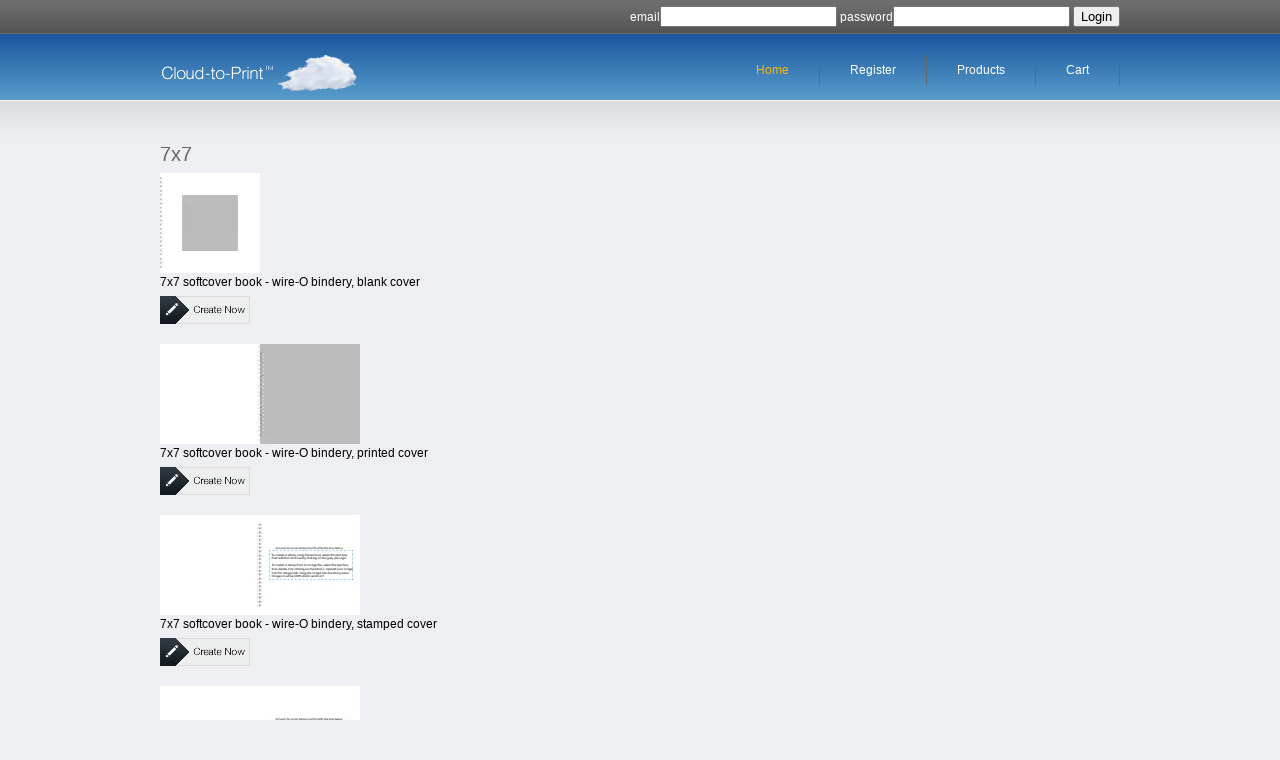

--- FILE ---
content_type: text/html; charset=utf-8
request_url: https://design.paperchasepress.com/site/theme_display/c/books/softcover/7x7
body_size: 2149
content:

<!DOCTYPE html PUBLIC "-//W3C//DTD XHTML 1.0 Transitional//EN" "http://www.w3.org/TR/xhtml1/DTD/xhtml1-transitional.dtd">
<html xmlns="http://www.w3.org/1999/xhtml">
<head>
    <script src="/packed/cms_standard.js?ts=20260113110715"></script>

  <script type="text/javascript" src="/swfupload_2_2/swfupload.js"></script>
  <script type="text/javascript" src="/javascripts/swfobject.js"></script>

  <script language="javascript" type="text/javascript">
function clearText(field)
{
    if (field.defaultValue == field.value) field.value = '';
    else if (field.value == '') field.value = field.defaultValue;
}
  </script>  
  <script type="text/javascript" src="https://design.paperchasepress.com/fz/3995f914cb/0/j6xUXJfd441Mz3N4X7kBNC9oV2jnp79-v_2iGEG8cLg/~/jquery.min.js"></script>

  <script type="text/javascript" src="https://design.paperchasepress.com/fz/e65ae95ac3/0/EXuzX7zfcHhojGRDnRZvGHSF3iT1Yd0zeOQH-jlTaw0/~/ddsmoothmenu.js"></script>
  <script>jQuery.noConflict();</script>
  <script type="text/javascript">

ddsmoothmenu.init({
    mainmenuid: "menu", //menu DIV id
	orientation: 'h', //Horizontal or vertical menu: Set to "h" or "v"
	classname: 'ddsmoothmenu', //class added to menu's outer DIV
	//customtheme: ["#1c5a80", "#18374a"],
	contentsource: "markup" //"markup" or ["container_id", "path_to_menu_file"]
})

</script>
<script type="text/javascript" src="https://design.paperchasepress.com/fz/04a6304e92/0/_2u5plYwuuFCQqYBeoph4qn_qKKaNrpH8hwUPllBLAE/~/validate_px.js"></script>

    <link href="/stylesheets/pixfizz.css" media="screen" rel="stylesheet" type="text/css" />

  <link rel="stylesheet" type="text/css" href="/site/ddsmoothmenu.css" />
  <link href="/site/style.css" rel="stylesheet" type="text/css" />
  
  <title>Pixfizz Demo</title>
  
</head>

<body id="sub_page">
<div id="wrapper">
    <div id="top">
    	<div id="login">
        
        
            <form style="margin: 0px; padding: 0px;" action="?login_user=t" method="post">
                email<input  class="box" type="email" name="email" value="" />
                password<input  class="box" type="password" name="password" value="" />
                <input type="submit" value="Login" />                
            </form>
            <!--
            <form style="margin: 0px; padding: 0px;" action="?login_user=t" method="post">
              <input  class="txt_field" type="text" name="email" value="email" onclick='javascript: this.value = ""' />
              <input  class="txt_field" type="password" name="password" value="password" onclick='javascript: this.value = ""' />
              <input type="submit" value="Login" class="sub_btn" />
            </form>-->
        
        
        
		</div>
    </div> <!-- end of top -->
    
  	<div id="header">
    	<div id="site_title"><a href="/site/"><img src="https://design.paperchasepress.com/fz/84e00bc720/0/1CzxEtUeqfqxv_R8D4p8CCgTd4OqoY5yB2POGu0tntI/~/logo.png" /></a></div>
        <div id="menu" class="ddsmoothmenu">
<ul>
              	<li><a href="/site" class="selected">Home</a></li>
         		<li><a href="/site/register">Register</a></li>
                
          		<li><a href="/site/products">Products</a>
                    <ul>
                        <li><a href="/site/theme_category/c/books">Photo Books</a></li>
                        <li><a href="/site/">Calendars</a></li>
                        <li><a href="/site/theme_category/c/cards">Greeting Cards</a></li>
                  	</ul>
              	</li>
              	<li><a href="/site/cart">Cart</a></li>
                  </ul>
            <br style="clear: left" />
        </div> <!-- end of menu -->
    </div> <!-- end of header -->
    
      <div id="main">
        <div id="content">

            <div class="col_fw">
                <h5>7x7</h5>


  
    
      
       
         <div class="productTheme" style="margin-bottom:20px">
          <a rel="nofollow" data-method="post" href="/v1/books?product_id=6129&theme_id=41870"><img  src="/v1/themes/41870/preview.webp?height=100px&hide_placeholders=false" alt="blank" /></a>
          <div id="namepx">  
            
              <div style="margin-bottom:5px;color:#000000">7x7 softcover book - wire-O bindery, blank cover</div>
              <a rel="nofollow" data-method="post" href="/v1/books?product_id=6129&theme_id=41870"><img src="https://design.paperchasepress.com/fz/592143cec2/0/erWK4mNLNMZLtoC2zv_mRPOPV4S6cqTTFZujYO7XF0M/~/createnow.png"/></a>
              <div style="clear:both"></div>
              </div>
            
         </div>
       
      
       
         <div class="productTheme" style="margin-bottom:20px">
          <a rel="nofollow" data-method="post" href="/v1/books?product_id=6104&theme_id=43989"><img  src="/v1/themes/43989/preview.webp?height=100px&hide_placeholders=false" alt="blank" /></a>
          <div id="namepx">  
            
              <div style="margin-bottom:5px;color:#000000">7x7 softcover book - wire-O bindery, printed cover</div>
              <a rel="nofollow" data-method="post" href="/v1/books?product_id=6104&theme_id=43989"><img src="https://design.paperchasepress.com/fz/592143cec2/0/erWK4mNLNMZLtoC2zv_mRPOPV4S6cqTTFZujYO7XF0M/~/createnow.png"/></a>
              <div style="clear:both"></div>
              </div>
            
         </div>
       
      
       
         <div class="productTheme" style="margin-bottom:20px">
          <a rel="nofollow" data-method="post" href="/v1/books?product_id=6154&theme_id=43990"><img  src="/v1/themes/43990/preview.webp?height=100px&hide_placeholders=false" alt="blank" /></a>
          <div id="namepx">  
            
              <div style="margin-bottom:5px;color:#000000">7x7 softcover book - wire-O bindery, stamped cover</div>
              <a rel="nofollow" data-method="post" href="/v1/books?product_id=6154&theme_id=43990"><img src="https://design.paperchasepress.com/fz/592143cec2/0/erWK4mNLNMZLtoC2zv_mRPOPV4S6cqTTFZujYO7XF0M/~/createnow.png"/></a>
              <div style="clear:both"></div>
              </div>
            
         </div>
       
      
       
         <div class="productTheme" style="margin-bottom:20px">
          <a rel="nofollow" data-method="post" href="/v1/books?product_id=6144&theme_id=43984"><img  src="/v1/themes/43984/preview.webp?height=100px&hide_placeholders=false" alt="blank" /></a>
          <div id="namepx">  
            
              <div style="margin-bottom:5px;color:#000000">7x7 softcover book - standard bindery, stamped cover</div>
              <a rel="nofollow" data-method="post" href="/v1/books?product_id=6144&theme_id=43984"><img src="https://design.paperchasepress.com/fz/592143cec2/0/erWK4mNLNMZLtoC2zv_mRPOPV4S6cqTTFZujYO7XF0M/~/createnow.png"/></a>
              <div style="clear:both"></div>
              </div>
            
         </div>
       
      
       
         <div class="productTheme" style="margin-bottom:20px">
          <a rel="nofollow" data-method="post" href="/v1/books?product_id=6149&theme_id=43987"><img  src="/v1/themes/43987/preview.webp?height=100px&hide_placeholders=false" alt="blank" /></a>
          <div id="namepx">  
            
              <div style="margin-bottom:5px;color:#000000">7x7 softcover book - swiss bindery, stamped cover</div>
              <a rel="nofollow" data-method="post" href="/v1/books?product_id=6149&theme_id=43987"><img src="https://design.paperchasepress.com/fz/592143cec2/0/erWK4mNLNMZLtoC2zv_mRPOPV4S6cqTTFZujYO7XF0M/~/createnow.png"/></a>
              <div style="clear:both"></div>
              </div>
            
         </div>
       
      
       
         <div class="productTheme" style="margin-bottom:20px">
          <a rel="nofollow" data-method="post" href="/v1/books?product_id=6166&theme_id=43979"><img  src="/v1/themes/43979/preview.webp?height=100px&hide_placeholders=false" alt="blank" /></a>
          <div id="namepx">  
            
              <div style="margin-bottom:5px;color:#000000">7x7 softcover book - saddle sew bindery, stamped cover</div>
              <a rel="nofollow" data-method="post" href="/v1/books?product_id=6166&theme_id=43979"><img src="https://design.paperchasepress.com/fz/592143cec2/0/erWK4mNLNMZLtoC2zv_mRPOPV4S6cqTTFZujYO7XF0M/~/createnow.png"/></a>
              <div style="clear:both"></div>
              </div>
            
         </div>
       
      
       
         <div class="productTheme" style="margin-bottom:20px">
          <a rel="nofollow" data-method="post" href="/v1/books?product_id=6093&theme_id=41737"><img  src="/v1/themes/41737/preview.webp?height=100px&hide_placeholders=false" alt="blank" /></a>
          <div id="namepx">  
            
              <div style="margin-bottom:5px;color:#000000">7x7 softcover book - standard bindery, printed cover</div>
              <a rel="nofollow" data-method="post" href="/v1/books?product_id=6093&theme_id=41737"><img src="https://design.paperchasepress.com/fz/592143cec2/0/erWK4mNLNMZLtoC2zv_mRPOPV4S6cqTTFZujYO7XF0M/~/createnow.png"/></a>
              <div style="clear:both"></div>
              </div>
            
         </div>
       
      
       
         <div class="productTheme" style="margin-bottom:20px">
          <a rel="nofollow" data-method="post" href="/v1/books?product_id=6098&theme_id=43986"><img  src="/v1/themes/43986/preview.webp?height=100px&hide_placeholders=false" alt="blank" /></a>
          <div id="namepx">  
            
              <div style="margin-bottom:5px;color:#000000">7x7 softcover book - swiss bindery, printed cover</div>
              <a rel="nofollow" data-method="post" href="/v1/books?product_id=6098&theme_id=43986"><img src="https://design.paperchasepress.com/fz/592143cec2/0/erWK4mNLNMZLtoC2zv_mRPOPV4S6cqTTFZujYO7XF0M/~/createnow.png"/></a>
              <div style="clear:both"></div>
              </div>
            
         </div>
       
      
       
         <div class="productTheme" style="margin-bottom:20px">
          <a rel="nofollow" data-method="post" href="/v1/books?product_id=6119&theme_id=43983"><img  src="/v1/themes/43983/preview.webp?height=100px&hide_placeholders=false" alt="blank" /></a>
          <div id="namepx">  
            
              <div style="margin-bottom:5px;color:#000000">7x7 softcover book - standard bindery, blank cover</div>
              <a rel="nofollow" data-method="post" href="/v1/books?product_id=6119&theme_id=43983"><img src="https://design.paperchasepress.com/fz/592143cec2/0/erWK4mNLNMZLtoC2zv_mRPOPV4S6cqTTFZujYO7XF0M/~/createnow.png"/></a>
              <div style="clear:both"></div>
              </div>
            
         </div>
       
      
       
         <div class="productTheme" style="margin-bottom:20px">
          <a rel="nofollow" data-method="post" href="/v1/books?product_id=6114&theme_id=43978"><img  src="/v1/themes/43978/preview.webp?height=100px&hide_placeholders=false" alt="blank" /></a>
          <div id="namepx">  
            
              <div style="margin-bottom:5px;color:#000000">7x7 softcover book - saddle sew bindery, printed cover</div>
              <a rel="nofollow" data-method="post" href="/v1/books?product_id=6114&theme_id=43978"><img src="https://design.paperchasepress.com/fz/592143cec2/0/erWK4mNLNMZLtoC2zv_mRPOPV4S6cqTTFZujYO7XF0M/~/createnow.png"/></a>
              <div style="clear:both"></div>
              </div>
            
         </div>
       
      
       
         <div class="productTheme" style="margin-bottom:20px">
          <a rel="nofollow" data-method="post" href="/v1/books?product_id=6139&theme_id=43977"><img  src="/v1/themes/43977/preview.webp?height=100px&hide_placeholders=false" alt="blank" /></a>
          <div id="namepx">  
            
              <div style="margin-bottom:5px;color:#000000">7x7 softcover book - saddle sew bindery, blank cover</div>
              <a rel="nofollow" data-method="post" href="/v1/books?product_id=6139&theme_id=43977"><img src="https://design.paperchasepress.com/fz/592143cec2/0/erWK4mNLNMZLtoC2zv_mRPOPV4S6cqTTFZujYO7XF0M/~/createnow.png"/></a>
              <div style="clear:both"></div>
              </div>
            
         </div>
       
      
       
         <div class="productTheme" style="margin-bottom:20px">
          <a rel="nofollow" data-method="post" href="/v1/books?product_id=6134&theme_id=43980"><img  src="/v1/themes/43980/preview.webp?height=100px&hide_placeholders=false" alt="blank" /></a>
          <div id="namepx">  
            
              <div style="margin-bottom:5px;color:#000000">7x7 softcover book - saddle stitch bindery, blank cover</div>
              <a rel="nofollow" data-method="post" href="/v1/books?product_id=6134&theme_id=43980"><img src="https://design.paperchasepress.com/fz/592143cec2/0/erWK4mNLNMZLtoC2zv_mRPOPV4S6cqTTFZujYO7XF0M/~/createnow.png"/></a>
              <div style="clear:both"></div>
              </div>
            
         </div>
       
      
       
         <div class="productTheme" style="margin-bottom:20px">
          <a rel="nofollow" data-method="post" href="/v1/books?product_id=6124&theme_id=43985"><img  src="/v1/themes/43985/preview.webp?height=100px&hide_placeholders=false" alt="blank" /></a>
          <div id="namepx">  
            
              <div style="margin-bottom:5px;color:#000000">7x7 softcover book - swiss bindery, blank cover</div>
              <a rel="nofollow" data-method="post" href="/v1/books?product_id=6124&theme_id=43985"><img src="https://design.paperchasepress.com/fz/592143cec2/0/erWK4mNLNMZLtoC2zv_mRPOPV4S6cqTTFZujYO7XF0M/~/createnow.png"/></a>
              <div style="clear:both"></div>
              </div>
            
         </div>
       
      
     
   

            <div class="cleaner"></div>
            </div>
        </div>
    </div>
  
    <div id="footer_wrapper">
    <div id="footer">
        Copyright © 2013 | Pixfizz Cloud-to-Print&trade;
        <div class="cleaner"></div>
    </div>
</div> 
</body>
</html>  
 

--- FILE ---
content_type: text/css
request_url: https://design.paperchasepress.com/stylesheets/pixfizz.css
body_size: 1553
content:
.fieldWithErrors input {
	border-style: solid;
	border-color: red;
	border-width: 1px;
}

.pixfizz_admin_albums td {
	padding: 5px;
	
}
.pixfizz_admin_albums th {
	padding: 5px;
}

.pixfizz_admin_groups td {
	padding: 5px;
}
.pixfizz_admin_groups th {
	padding: 5px;
}


.pixfizz_signup td {
	padding: 5px;
}
.pixfizz_signup th {
	padding: 5px;
}


#modal_container { 
	padding:10px; 
	background-color: #FFFFFF;  
	border:1px solid #FFFFFF;
	overflow:auto;
	color: black;
}

#modal_overlay {  
	 background-color:#000;  
}  

#progress_bar {
    width:102px;
    height:7px;
    border:1px solid #ccc;
    padding:0;
    margin:0;
    position:relative;
    background-image:url("/images/progress_bar.gif");
    background-repeat:repeat-x;
}

#progress_bar div {
    background-color:#fff;
}

.pixfizz-page {
	padding: 2px;
	margin: 1px;
}
.pixfizz-page-selected {
	border-style: solid;
	border-width: 1px;
}

.px-image-source {
	margin: 6px; 
	width: 85px;
	height: 55px; 
    float: left; 
    border-style: solid; 
    border-color:white; 
    border-width: 1px; 
    text-align: center
}


/* Tooltip css */

.pixfizz-tooltip {
	text-align: left;
	background-color: white;
	font-size: 12px;
	color: black;
	padding: 6px; 
	border-style:solid; 
	border-color: gray;
	border-width: 2px;
	position:absolute;
	-webkit-box-shadow: 5px 5px 3px #555555;
	-webkit-border-radius: 5px;
	-moz-border-radius: 5px;
	filter: progid:DXImageTransform.Microsoft.Shadow(color=#555555,direction=135,strength=3);
}
.px-tooltip-launch {
	cursor:pointer;
}

.px-tooltip-content {
	display:none;
}

/* end tooltip css */

form.button-to {
	padding: 0px;
	margin: 0px;
}



--- FILE ---
content_type: text/css; charset=utf-8
request_url: https://design.paperchasepress.com/site/ddsmoothmenu.css
body_size: 760
content:
.ddsmoothmenu{
    float: right;
	margin-top: 10px
}

.ddsmoothmenu ul{
	z-index:100;
	margin: 0;
	padding: 0;
	list-style-type: none;
}

/*Top level list items*/
.ddsmoothmenu ul li{
	position: relative;
	display: inline;
	float: left;
}

/*Top level menu link items style*/
.ddsmoothmenu ul li a {
	display: block;
	position: relative;
	height: 30px;
	line-height: 30px;
	padding: 0 30px;
	margin: 0 0 5px 0;
	font-size: 12px;
	color: #fff;	
	text-align: center;
	text-decoration: none;
	font-weight: 400;
	outline: none;
	border-right: 1px solid #666;
}

* html .ddsmoothmenu ul li a{ /*IE6 hack to get sub menu links to behave correctly*/
display: inline-block;
}

.ddsmoothmenu ul li a.selected, .ddsmoothmenu ul li a:hover { /*CSS class that's dynamically added to the currently active menu items' LI A element*/
	color: #ffb302;
}
/*1st sub level menu*/
.ddsmoothmenu ul li ul{
	position: absolute;
	left: 0;
	display: none; /*collapse all sub menus to begin with*/
	visibility: hidden;
	background: #292929;
	padding-bottom: 12px;
}

/*Sub level menu list items (undo style from Top level List Items)*/
.ddsmoothmenu ul li ul li{
display: list-item;
float: none;
}

/*All subsequent sub menu levels vertical offset after 1st level sub menu */
.ddsmoothmenu ul li ul li ul{
top: 0;
}

/* Sub level menu links style */
.ddsmoothmenu ul li ul li a{
	font-weight: 500;
	width: 120px; /*width of sub menus*/
	height: 22px;
	padding: 2px 10px 5px;
	margin: 0;
	font-size: 12px;
	border-top-width: 0;
	text-align: left;
	background: none;
	color: #ccc;
	border: none;
}


.ddsmoothmenu ul li ul li a.selected, .ddsmoothmenu ul li ul li a:hover { text-decoration: underline; background: none }

/* Holly Hack for IE \*/
* html .ddsmoothmenu{height: 1%;} /*Holly Hack for IE7 and below*/


/* ######### CSS classes applied to down and right arrow images  ######### */

.downarrowclass{
position: absolute;
top: 12px;
right: 7px;
}

.rightarrowclass{
position: absolute;
top: 6px;
right: 5px;
}

/* ######### CSS for shadow added to sub menus  ######### */

.ddshadow{
position: absolute;
left: 0;
top: 0;
width: 0;
height: 0;
background: #fff;
}

.toplevelshadow{ /*shadow opacity. Doesn't work in IE*/
opacity: 0.5;
}

/* menu */

--- FILE ---
content_type: text/css; charset=utf-8
request_url: https://design.paperchasepress.com/site/style.css
body_size: 3435
content:
body {
    margin: 0;
	padding: 0;
	color: #666;
	font-family: Tahoma, Geneva, sans-serif;
	font-size: 12px;
	line-height: 1.5em; 
	background-color: #eeeff3; background-repeat: repeat-x; background-position: top
}

#home { 
	background-image: url(https://design.paperchasepress.com/fz/55b3a933bd/0/eTh4Epk0v2hiCLqQgAL97uCsHycpfKJtkEyKw14_smE/~/bg_home.png); 
}
.bigForm label {
    float: left;
    padding-bottom: 0;
    padding-left: 0;
    padding-right: 0;
    padding-top: 5px;
    width: 100px;
    color:#8F8D85;
}
.bigForm {
    float: left;
    margin-bottom: 20px;
    margin-left: 40px;
    margin-right: 20px;
    margin-top: 20px;
    width: 400px;
}
.bigForm input {
  background-color: #dedede;
}
.bigForm #submit {
  color: #3A3A3A;
  border: 1px solid #FFFFFF;
  background-color: #759ee0;
  cursor: pointer;
}


#sub_page { 
background-image: url(https://design.paperchasepress.com/fz/e69f42e7fb/0/oIEdtvc0WReGp6tWYZb8JSmqPBlH-jMwD2b3nddpc9k/~/bg_sub.png); 
}

a, a:link, a:visited { 
	color: #e5a100; 
	font-weight: normal; 
	text-decoration: none; 
}

a:hover { 
	text-decoration: underline; 
}

a.more { 
	display: block; 
	width: 93px; 
	height: 29px; 
	line-height: 29px; 
	color: #000; 
	text-align: center; 
	background: url() no-repeat; 
	font-weight: 700; 
	text-decoration: none; 
}

p { 
	margin: 0 0 10px 0; 
	padding: 0; 
}

img { border: none; }
blockquote { font-style: italic; margin: 0 0 0 10px;}
cite { font-weight: bold; color:#000; }
cite a, cite a:link, cite a:visited  { font-weight: bold; color:#000; }
cite span { font-weight: 400; color: #333; }
em { color: #000; }

h1, h2, h3, h4, h5, h6 { 
	color: #666; 
	font-weight: normal; 	
	font-family: Tahoma, Geneva, sans-serif; 
}

h1 { font-size: 48px; margin: 0 0 30px; padding: 5px 0 }
h2 { font-size: 38px; margin: 0 0 25px; padding: 5px 0; }
h3 { font-size: 30px; margin: 0 0 20px; padding: 0; }
h4 { font-size: 24px; margin: 0 0 15px; padding: 0; }
h5 { font-size: 20px; margin: 0 0 10px; padding: 0;  }
h6 { font-size: 14px; margin: 0 0 5px; padding: 0; }

.cleaner { clear: both }
.h10 { height: 10px }
.h20 { height: 20px }
.h30 { height: 30px }
.h40 { height: 40px }
.h50 { height: 50px }
.h60 { height: 60px }

.float_l { float: left }
.float_r { float: right }

.image_frame_300 { 
	display: inline-block; 
	position: relative; 
	width: 300px; 
	height: 147px; 
	margin-bottom: 15px;
}

.gallery_tile {
  cursor: pointer;
  background-repeat: repeat-x;
  float:left;
  min-height: 100px;
  min-width: 60px;
  padding: 6px;
  border-style: solid;
  border-width: 1px;
  border-color: #dedede;
  margin: 25px;
}

.gallery_tile img{
  height:110px;   
}

div.gallery_tile:hover {
  background-color: #dedede;
}

.gtile {
    margin-left:0px; 
    margin-right:10px;
    float:left; 
    border: 1px solid #dedede; 
    padding:2px;
   /--width:140px;--/
}

div.gtile:hover {
  background-color: #dedede;
}

.image_frame_300 span { 
	position: absolute; 
	top: 0; 
	left: 0; 
	width: 300px; 
	height: 147px; 
	background: url(https://design.paperchasepress.com/fz/ec94444408/0/0M--7mOvZ6k_jlmh8GAic7RSdnvZX7A31c_iBTYKbjs/~/image_frame_300.png); 
}

.image_frame_300 img { 
	width: 300px; 
	height: 135px; 
}

.image_fl { 
	float: left; 
	margin: 3px 30px 0 0; 
}

.image_fr { 
	float: right; 
	margin: 3px 0 0 30px; 
}

.list { 
	list-style: decimal-leading-zero; 
	padding: 0 0 0 15px; 
	margin: 0 0 0 15px; 
}

.list li { 
	color:#333; 
	margin-bottom: 8px; 
}

.list li a { 
	color: #333; 
	font-weight: normal; 
	font-size: 12px; 
	text-decoration: none; 
}

.list li a:hover { 
	text-decoration: underline; 
}

#wrapper { 
	width: 960px; 
	padding: 0 10px; 
	margin: 0 auto; 
}

#top { 
	height: 35px; 
    font-size: 12px;
    color: #ffffff;
}

.form .sub_btn {
    float: left;
	display: block;
	margin-left: 5px;	
 	height: 22px;
	width: 70px;
	cursor: pointer;
	font-size: 12px;
	text-align: center;
	vertical-align: bottom;
	white-space: pre;
	color: #c7c7c7;
	border: none;
	background: url(https://design.paperchasepress.com/fz/81e6b7ad58/0/KHzbDJG-pQUd24Ti8HocSTbqNOb3Njz9lmarzT_o4BI/~/register_btn.png)
}

#login { 
	float: right; 
	margin-top: 6px; 
}

#login form {
    float: left; 
	height: 22px;
	margin: 0;
	padding: 0;
}

#login .txt_field {
	float: left;
	display: block;
	margin-left: 5px;
	height: 22px;
	width: 150px;
	color: #c7c7c7;
	font-size: 11px;
	padding: 0 5px;
	font-variant: normal;
	line-height: normal;
	background: url(https://design.paperchasepress.com/fz/c0a19f3d63/0/zuwbAi2spRQZ0YSdUNMvKJxA_-w9YoCFHQDyyhlFlGo/~/login_txt.png) no-repeat;
	border: none;	
	line-height: 22px;
}

#login .sub_btn {
	float: left;
	display: block;
	margin-left: 5px;	
 	height: 22px;
	width: 70px;
	cursor: pointer;
	font-size: 12px;
	text-align: center;
	vertical-align: bottom;
	white-space: pre;
	color: #c7c7c7;
	border: none;
	background: url(https://design.paperchasepress.com/fz/81e6b7ad58/0/KHzbDJG-pQUd24Ti8HocSTbqNOb3Njz9lmarzT_o4BI/~/register_btn.png)
}

#register { 
    float: left; 
	margin-top: 15px; 
}

#register form {
	height: 22px;
	margin: 0;
	padding: 0;
}

#register .txt_field {
	float: left;
	display: block;
	margin-left: 5px;
    margin-top: 5px;    
	height: 22px;
	width: 150px;
	color: #c7c7c7;
	font-size: 11px;
	padding: 0 5px;
	font-variant: normal;
	line-height: normal;
	background: url(https://design.paperchasepress.com/fz/c0a19f3d63/0/zuwbAi2spRQZ0YSdUNMvKJxA_-w9YoCFHQDyyhlFlGo/~/login_txt.png) no-repeat;
	border: none;	
	line-height: 22px;
}

#register .sub_btn {
	float: left;
	display: block;
	margin-left: 5px;
    margin-top: 5px;    
 	height: 22px;
	width: 70px;
	cursor: pointer;
	font-size: 12px;
	text-align: center;
	vertical-align: bottom;
	white-space: pre;
	color: #c7c7c7;
	border: none;
	background: url(https://design.paperchasepress.com/fz/81e6b7ad58/0/KHzbDJG-pQUd24Ti8HocSTbqNOb3Njz9lmarzT_o4BI/~/register_btn.png)
}

#signup { 
    float: left; 
	margin-top: 6px;
    min-height:220px;
}

#signup form {
    float: left; 
	height: 22px;
	margin: 0;
	padding: 0;
}

#signup .txt_field {
	float: left;
	display: block;
	margin-left: 5px;
	height: 22px;
	width: 150px;
	color: #c7c7c7;
	font-size: 11px;
	padding: 0 5px;
	font-variant: normal;
	line-height: normal;
	background: url(https://design.paperchasepress.com/fz/c0a19f3d63/0/zuwbAi2spRQZ0YSdUNMvKJxA_-w9YoCFHQDyyhlFlGo/~/login_txt.png) no-repeat;
	border: none;	
	line-height: 22px;
}

#signup .sub_btn {
	float: left;
	display: block;
	margin-left: 5px;	
 	height: 22px;
	width: 70px;
	cursor: pointer;
	font-size: 12px;
	text-align: center;
	vertical-align: bottom;
	white-space: pre;
	color: #c7c7c7;
	border: none;
	background: url(https://design.paperchasepress.com/fz/81e6b7ad58/0/KHzbDJG-pQUd24Ti8HocSTbqNOb3Njz9lmarzT_o4BI/~/register_btn.png)
}

#header {
	width: 960px;
	height: 70px;
}

#site_title { 
	float: left; 
	margin-top: 20px; 
}

#site_title h1 { 
	margin: 0; 
	padding: 0; 
}

#site_title h1 a { 
	display: block;
    margin-bottom: 5px;
	width: 203px; 
	height: 33px; 
	color: #fff; 
	text-indent: -10000px; 
	background: url() no-repeat top left; 
}

#menu { 
	float: right; 
	margin-top: 20px; 
}

#middle { 
	clear: both;
	position: relative;
	width: 960px;
	height: 320px;
	padding-top: 30px;
}

#mid_slider { 
    float: right; 
	width: 480px; 
	height: 300px; 
	padding-bottom: 6px; 
}

#mid_title { 
	font-size: 20px; 
	font-weight: 400; 
	line-height: 40px; 
	color: #000; 
	margin-bottom: 0px; 	
	font-family: Tahoma, Geneva, sans-serif;  
}

#mid_title span { 
	clear: both; 
	display: block; 
	color: #666; 
	font-size: 16px; 
}

#mid_left { 
	float:left; 
	width: 430px; 
}

#mid_left p { 
	color: #333; 
	font-family: Tahoma, Geneva, sans-serif; 
	margin-bottom: 30px; 
	font-size: 12px; 
	line-height: 26px; 
}

#learn_more a { 
	position: absolute; 
	left: 0; 
	bottom: 30px; 
	display: block; 
	width: 220px; 
	height: 50px; 
	line-height: 50px; 
	font-size: 24px; 
	color: #000; 
	text-align: center; 
	background: url() no-repeat;
}

#learn_more a:hover { 
	color: #fff; 
	text-decoration: none; 
}

#main {
	clear: both;
	width: 960px;
	padding: 40px 0 20px;
}

#content {
	float: left;
	width: 960px;
}

.col_fw { 
	margin-bottom: 40px; 
	padding-bottom: 40px; 
	border-bottom: 1px dashed #999;
}

.col_fw_last { 
	padding-bottom: 20px; 
}

.col_w300 { 
	width: 300px; 
}

.col_allw300 { 
	float: left; 
	width: 300px; 
	margin-right: 30px; 
}

.col_w240 { 
    float: left;
    margin-top: 40px;
	width: 170px; 
    padding-left: 55px; 
	padding-right: 10px; 
}
.col_w240_home { 
    float: left;
    width: 240px; 
    padding-left: 55px; 
}

.col_w630 { 
	width: 630px; 
}

.col_rm { 
	margin: 0; 
}

.fp_service_box img { 
	float: left; 
	margin-right: 10px; 
}

.fp_service_box h3 { 
	font-size: 20px; 
	margin-bottom: 20px; 
}

.fp_service_box h3 span { 
	clear: both; 
	font-size: 14px; 
	color: #999; 
}

.fp_service_box p { 
	margin-bottom: 20px; 
}

.news_box {
	padding-bottom: 5px;
	margin-bottom: 5px;
	border-bottom: 1px dashed #999
}

.news_box a { 
	font-weight: 700;  
}

.post_box { 
	clear: both; 
	margin-bottom: 40px; 
	padding-bottom: 30px; 
	border-bottom: 1px dashed #999; 
}

.post_box img { 
	padding: 4px; 
	border: 1px solid #999; 
	margin-bottom: 15px; 
}

.post_box h2 { 
	font-size: 34px; 
	padding: 0 0 10px 0; 
	margin-bottom: 5px; 
	line-height: 34px; 
	background: url() repeat-x bottom; 
}

.post_meta { 
	margin-bottom: 20px; 
}

#comment_section {
	clear: both;
	margin-bottom: 60px;
	width: 570px;
}

.first_level {
	margin: 0; padding: 0;
}

.comments {
	list-style: none; 
}

.comments li { 
	margin-bottom: 10px; 
	list-style:none; 
}

.comments li .commentbox1 { 
	border-bottom: 5px solid #dddbdb;  
	background: #e7e4e4; 
}

.comments li .commentbox2 { 
	border-bottom: 5px solid #dddddd;  
	background: #f6f6f6; 
}

.comments li .comment_box { 
	clear: both; 
	width:100%; 
	padding: 15px;  
}

.comment_box .gravatar { 
	float: left; 
	width: 50px; 
	margin-right: 15px; 
	background: #fff; 
}

.comment_box .gravatar img { 
	margin: 0; 
	width: 50px; 
	height: 50px; 
}

.comment_box .comment_text { 
	margin: 0 0 0 65px; 
}

.comment_box .comment_text p { 
	margin: 0; 
}

.comment_text .comment_author { 
	font-size: 14px; 
	font-weight: bold; 
	color: #e5a100; 
	margin-bottom: 10px; 
}

.comment_text .date { 
	font-size: 12px; 
	font-weight: normal; 
	color: #333; 
	padding-left: 10px; 
}

.comment_text .time { 
	font-size: 12px; 
	font-weight: normal; 
	color: #333; 
	padding-left: 10px; 
}

.comment_text .reply a { 
	display: block; 
	clear: both; 
	float: right; 
	color: #000; 
	font-weight: 700; 
} 

#comment_form {
	clear: both;
}

#comment_form h3 {
	font-size: 20px;
	border-bottom: 1px dotted #666;
	margin-bottom: 15px;
	padding-bottom: 10px;
}

#comment_form form {
	padding: 20px;
	background-color: #e4e1e1;
	border: 1px solid #d5d3d3;
}

#comment_form textarea {
	background:#FFFFFF none repeat fixed 0 0;
	border: 1px solid #CCC;
	height:150px;
	padding:5px;
	width: 360px;
	font-family: Tahoma, Geneva, sans-serif;
	font-size: 12px;
	margin-top: 5px;
}

#comment_form .form_row {
	width: 100%;
	margin-bottom: 15px;
}

#comment_form form input {
	padding: 5px;
	width: 230px;
	background:#FFFFFF none repeat fixed 0 0;
	border: 1px solid #CCC;
	font-family: Tahoma, Geneva, sans-serif;
	font-size: 12px;
	margin-top: 5px;
}

#comment_form .submit_btn {
	width: 80px;
}

#gallery { 
	margin: 0; 
	padding: 0; 
}

.gallery_box { 
	display: block; 
	float: left; 
	width: 300px; 
	margin: 0 30px 30px 0;  
}

.lbox { 
	margin-right: 0; 
}

.pagging { 
	margin: 0 0 20px; 
	padding: 0; 
}

.pagging ul { 
	margin: 0; 
	padding: 0; 
	list-style: none; 
}

.pagging ul li { 
	margin: 0; 
	padding: 0; 
	display: inline; 
}

.pagging ul li a { 
	float: left; 
	display: block; 
	color: #333; 
	text-decoration: none; 
	margin-right: 5px; 
	padding: 5px 10px; 
	background-color: #EEEEEE; 
	border: 1px solid #CCCCCC; 
}

.pagging ul li a:hover { 
	background: #e5a100; 
	color: #fff;  
}

#contact_form { 
	padding: 0; 
	width: 450px; 
}

#contact_form form { 
	margin: 0px; 
	padding: 0px; 
}

#contact_form form .input_field { 
	width: 300px; 
	padding: 5px; 
	color: #222; 
	border: 1px solid #a7a7a7;  
	background: #e8e8e8; 
	font-family: Tahoma, Geneva, sans-serif;
	font-size: 12px;
	margin-top: 5px;
}

#contact_form form label { 
	display: block; 
	width: 100px; 
	margin-right: 10px; 
	font-size: 14px; 
}

#contact_form form textarea { 
	width: 438px; 
	height: 200px; 
	padding: 5px; 
	border: 1px solid #a7a7a7;  
	background: #e8e8e8; 
	font-family: Tahoma, Geneva, sans-serif;
	font-size: 12px;
	margin-top: 5px;
}

#contact_form form .submit_btn { 
	margin: 10px 0px;
	padding: 5px 14px;
	color: #222; 
	border: 1px solid #a7a7a7;  
	background: #e8e8e8; 
	font-size:14px; 
}

#map img { border: 5px solid #fff }

#footer_wrapper {
	clear: both;
	width: 100%;
	background: #000000 url(https://design.paperchasepress.com/fz/0cd131fdbb/0/tAIJnfv-GzNFKVndlzi4KSQ_bu62xrberIqj6qB9Lpo/~/footer.png) top repeat-x;
}

#footer {
	clear: both;
	width: 960px;
	padding: 30px 10px 15px;	
	margin: 0 auto;
	color: #fff;
	text-align: center;
}

--- FILE ---
content_type: text/javascript; charset=utf-8
request_url: https://design.paperchasepress.com/fz/04a6304e92/0/_2u5plYwuuFCQqYBeoph4qn_qKKaNrpH8hwUPllBLAE/~/validate_px.js
body_size: 4354
content:
/*
 * validate.js 1.2.1
 * Copyright (c) 2011 Rick Harrison, http://rickharrison.me
 * validate.js is open sourced under the MIT license.
 * Portions of validate.js are inspired by CodeIgniter.
 * http://rickharrison.github.com/validate.js
 */

(function(window, document, undefined) {
    /*
     * If you would like an application-wide config, change these defaults.
     * Otherwise, use the setMessage() function to configure form specific messages.
     */

    var defaults = {
        messages: {
            required: 'The %s field is required.',
            matches: 'The %s field does not match the %s field.',
            valid_email: 'The %s field must contain a valid email address.',
            valid_emails: 'The %s field must contain all valid email addresses.',
            min_length: 'The %s field must be at least %s characters in length.',
            max_length: 'The %s field must not exceed %s characters in length.',
            exact_length: 'The %s field must be exactly %s characters in length.',
            greater_than: 'The %s field must contain a number greater than %s.',
            less_than: 'The %s field must contain a number less than %s.',
            alpha: 'The %s field must only contain alphabetical characters.',
            alpha_numeric: 'The %s field must only contain alpha-numeric characters.',
            alpha_dash: 'The %s field must only contain alpha-numeric characters, underscores, and dashes.',
            numeric: 'The %s field must contain only numbers.',
            integer: 'The %s field must contain an integer.',
            decimal: 'The %s field must contain a decimal number.',
            is_natural: 'The %s field must contain only positive numbers.',
            is_natural_no_zero: 'The %s field must contain a number greater than zero.',
            valid_ip: 'The %s field must contain a valid IP.',
            valid_base64: 'The %s field must contain a base64 string.',
            valid_credit_card: 'The %s field must contain a vaild credit card number',
            is_file_type: 'The %s field must contain only %s files.',
            valid_url: 'The %s field must contain a valid URL.'
        },
        callback: function(errors) {

        }
    };

    /*
     * Define the regular expressions that will be used
     */

    var ruleRegex = /^(.+?)\[(.+)\]$/,
        numericRegex = /^[0-9]+$/,
        integerRegex = /^\-?[0-9]+$/,
        decimalRegex = /^\-?[0-9]*\.?[0-9]+$/,
        emailRegex = /^[a-zA-Z0-9.!#$%&amp;'*+\-\/=?\^_`{|}~\-]+@[a-zA-Z0-9\-]+(?:\.[a-zA-Z0-9\-]+)*$/,
        alphaRegex = /^[a-z]+$/i,
        alphaNumericRegex = /^[a-z0-9]+$/i,
        alphaDashRegex = /^[a-z0-9_\-]+$/i,
        naturalRegex = /^[0-9]+$/i,
        naturalNoZeroRegex = /^[1-9][0-9]*$/i,
        ipRegex = /^((25[0-5]|2[0-4][0-9]|1[0-9]{2}|[0-9]{1,2})\.){3}(25[0-5]|2[0-4][0-9]|1[0-9]{2}|[0-9]{1,2})$/i,
        base64Regex = /[^a-zA-Z0-9\/\+=]/i,
        numericDashRegex = /^[\d\-\s]+$/,
        urlRegex = /^((http|https):\/\/(\w+:{0,1}\w*@)?(\S+)|)(:[0-9]+)?(\/|\/([\w#!:.?+=&%@!\-\/]))?$/;

    /*
     * The exposed public object to validate a form:
     *
     * @param formName - String - The name attribute of the form (i.e. <form name="myForm"></form>)
     * @param fields - Array - [{
     *     name: The name of the element (i.e. <input name="myField" />)
     *     display: 'Field Name'
     *     rules: required|matches[password_confirm]
     * }]
     * @param callback - Function - The callback after validation has been performed.
     *     @argument errors - An array of validation errors
     *     @argument event - The javascript event
     */

    var FormValidator = function(formElement, fields, callback) {
        this.callback = callback || defaults.callback;
        this.errors = [];
        this.fields = {};
        this.form = formElement; //document.forms[formName] || {};
        this.messages = {};
        this.handlers = {};

        for (var i = 0, fieldLength = fields.length; i < fieldLength; i++) {
            var field = fields[i];

            // If passed in incorrectly, we need to skip the field.
            if (!field.name || !field.rules) {
                continue;
            }

            /*
             * Build the master fields array that has all the information needed to validate
             */

            this.fields[field.name] = {
                name: field.name,
                display: field.display || field.name,
                rules: field.rules,
                id: null,
                type: null,
                value: null,
                checked: null
            };
        }

        /*
         * Attach an event callback for the form submission
         */

        var _onsubmit = this.form.onsubmit;

        this.form.onsubmit = (function(that) {
            return function(event) {
                try {
                    return that._validateForm(event) && (_onsubmit === undefined || _onsubmit());
                } catch(e) {}
            };
        })(this);
    },

    attributeValue = function (element, attributeName) {
        var i;

        if ((element.length > 0) && (element[0].type === 'radio')) {
            for (i = 0; i < element.length; i++) {
                if (element[i].checked) {
                    return element[i][attributeName];
                }
            }

            return;
        }

        return element[attributeName];
    };

    /*
     * @public
     * Sets a custom message for one of the rules
     */

    FormValidator.prototype.setMessage = function(rule, message) {
        this.messages[rule] = message;

        // return this for chaining
        return this;
    };

    /*
     * @public
     * Registers a callback for a custom rule (i.e. callback_username_check)
     */

    FormValidator.prototype.registerCallback = function(name, handler) {
        if (name && typeof name === 'string' && handler && typeof handler === 'function') {
            this.handlers[name] = handler;
        }

        // return this for chaining
        return this;
    };

    /*
     * @private
     * Runs the validation when the form is submitted.
     */

    FormValidator.prototype._validateForm = function(event) {
        this.errors = [];

        for (var key in this.fields) {
            if (this.fields.hasOwnProperty(key)) {
                var field = this.fields[key] || {},
                    element = this.form[field.name];

                if (element && element !== undefined) {
                    field.id = attributeValue(element, 'id');
                    field.type = (element.length > 0) ? element[0].type : element.type;
                    field.value = attributeValue(element, 'value');
                    field.checked = attributeValue(element, 'checked');
                    
                    /*
                     * Run through the rules for each field.
                     */
                    
                    this._validateField(field);
                }
            }
        }

        if (typeof this.callback === 'function') {
            this.callback(this.errors, event);
        }

        if (this.errors.length > 0) {
            if (event && event.preventDefault) {
                event.preventDefault();
            } else {
                // IE6 doesn't pass in an event parameter so return false
                return false;
            }
        }

        return true;
    };

    /*
     * @private
     * Looks at the fields value and evaluates it against the given rules
     */

    FormValidator.prototype._validateField = function(field) {
        var rules = field.rules.split('|');

        /*
         * If the value is null and not required, we don't need to run through validation
         */

        if (field.rules.indexOf('required') === -1 && (!field.value || field.value === '' || field.value === undefined)) {
            return;
        }

        /*
         * Run through the rules and execute the validation methods as needed
         */

        for (var i = 0, ruleLength = rules.length; i < ruleLength; i++) {
            var method = rules[i],
                param = null,
                failed = false,
                parts = ruleRegex.exec(method);

            /*
             * If the rule has a parameter (i.e. matches[param]) split it out
             */

            if (parts) {
                method = parts[1];
                param = parts[2];
            }

            /*
             * If the hook is defined, run it to find any validation errors
             */

            if (typeof this._hooks[method] === 'function') {
                if (!this._hooks[method].apply(this, [field, param])) {
                    failed = true;
                }
            } else if (method.substring(0, 9) === 'callback_') {
                // Custom method. Execute the handler if it was registered
                method = method.substring(9, method.length);

                if (typeof this.handlers[method] === 'function') {
                    if (this.handlers[method].apply(this, [field.value]) === false) {
                        failed = true;
                    }
                }
            }

            /*
             * If the hook failed, add a message to the errors array
             */

            if (failed) {
                // Make sure we have a message for this rule
                var source = this.messages[method] || defaults.messages[method],
                    message = 'An error has occurred with the ' + field.display + ' field.';

                if (source) {
                    message = source.replace('%s', field.display);

                    if (param) {
                        message = message.replace('%s', (this.fields[param]) ? this.fields[param].display : param);
                    }
                }

                this.errors.push({
                    id: field.id,
                    name: field.name,
                    message: message,
                    rule: method
                });

                // Break out so as to not spam with validation errors (i.e. required and valid_email)
                break;
            }
        }
    };

    /*
     * @private
     * Object containing all of the validation hooks
     */

    FormValidator.prototype._hooks = {
        required: function(field) {
            var value = field.value;

            if ((field.type === 'checkbox') || (field.type === 'radio')) {
                return (field.checked === true);
            }

            return (value !== null && value !== '');
        },

        matches: function(field, matchName) {
            var el = this.form[matchName];

            if (el) {
                return field.value === el.value;
            }

            return false;
        },

        valid_email: function(field) {
            return emailRegex.test(field.value);
        },

        valid_emails: function(field) {
            var result = field.value.split(",");

            for (var i = 0; i < result.length; i++) {
                if (!emailRegex.test(result[i])) {
                    return false;
                }
            }

            return true;
        },

        min_length: function(field, length) {
            if (!numericRegex.test(length)) {
                return false;
            }

            return (field.value.length >= parseInt(length, 10));
        },

        max_length: function(field, length) {
            if (!numericRegex.test(length)) {
                return false;
            }

            return (field.value.length <= parseInt(length, 10));
        },

        exact_length: function(field, length) {
            if (!numericRegex.test(length)) {
                return false;
            }

            return (field.value.length === parseInt(length, 10));
        },

        greater_than: function(field, param) {
            if (!decimalRegex.test(field.value)) {
                return false;
            }

            return (parseFloat(field.value) > parseFloat(param));
        },

        less_than: function(field, param) {
            if (!decimalRegex.test(field.value)) {
                return false;
            }

            return (parseFloat(field.value) < parseFloat(param));
        },

        alpha: function(field) {
            return (alphaRegex.test(field.value));
        },

        alpha_numeric: function(field) {
            return (alphaNumericRegex.test(field.value));
        },

        alpha_dash: function(field) {
            return (alphaDashRegex.test(field.value));
        },

        numeric: function(field) {
            return (decimalRegex.test(field.value));
        },

        integer: function(field) {
            return (integerRegex.test(field.value));
        },

        decimal: function(field) {
            return (decimalRegex.test(field.value));
        },

        is_natural: function(field) {
            return (naturalRegex.test(field.value));
        },

        is_natural_no_zero: function(field) {
            return (naturalNoZeroRegex.test(field.value));
        },

        valid_ip: function(field) {
            return (ipRegex.test(field.value));
        },

        valid_base64: function(field) {
            return (base64Regex.test(field.value));
        },

        valid_url: function(field) {
            return (urlRegex.test(field.value));
        },
        
        valid_credit_card: function(field){
            // Luhn Check Code from https://gist.github.com/4075533
            // accept only digits, dashes or spaces
            if (!numericDashRegex.test(field.value)) return false;

            // The Luhn Algorithm. It's so pretty.
            var nCheck = 0, nDigit = 0, bEven = false;
            var strippedField = field.value.replace(/\D/g, "");

            for (var n = strippedField.length - 1; n >= 0; n--) {
                var cDigit = strippedField.charAt(n);
                nDigit = parseInt(cDigit, 10);
                if (bEven) {
                    if ((nDigit *= 2) > 9) nDigit -= 9;
                }

                nCheck += nDigit;
                bEven = !bEven;
            }

            return (nCheck % 10) === 0;
        },

        is_file_type: function(field,type) {
            if (field.type !== 'file') {
                return true;
            }

            var ext = field.value.substr((field.value.lastIndexOf('.') + 1)),
                typeArray = type.split(','),
                inArray = false,
                i = 0,
                len = typeArray.length;

            for (i; i < len; i++) {
                if (ext == typeArray[i]) inArray = true;
            }

            return inArray;
        }
    };

    window.FormValidator = FormValidator;

})(window, document);


--- FILE ---
content_type: application/x-javascript
request_url: https://design.paperchasepress.com/packed/cms_standard.js?ts=20260113110715
body_size: 68667
content:
function $A(e){if(!e)return[];if("toArray"in Object(e))return e.toArray();for(var t=e.length||0,n=new Array(t);t--;)n[t]=e[t];return n}function $R(e,t,n){return new ObjectRange(e,t,n)}function bind(e,t){var n=t,i=$A(t.arguments),o=e;return function(){return n.apply(o,i.concat($A(arguments)))}}function openEditor(){modal=new Control.Modal(!1,{contents:'<div style="border-style:none; background-color:white; height: 480px; width: 800px;"><iframe style="border-style:none" frameborder="0" id="editor_frame" scrolling="no" width="99%" height="99%" src="/book/editor_loading" name="editor_frame"> Loading Editor... </iframe> </div>'}),modal.open()}function openGrayOut(){$("pixfizz-modal-background").show();var e=document.getElementById("pixfizz-modal-background");detectMacXFF2()?(e.style.backgroundImage="url(/images/modal_background.png)",e.style.backgroundRepeat="repeat"):(e.style.backgroundColor="#333",e.style.MozOpacity=.6,e.style.opacity=.6,e.style.filter="alpha(opacity=6)")}function showEditor(){$("pixfizz-modal-background").show();var e=document.getElementById("pixfizz-modal-background");detectMacXFF2()?(e.style.backgroundImage="url(/images/modal_background.png)",e.style.backgroundRepeat="repeat"):(e.style.backgroundColor="#333",e.style.MozOpacity=.6,e.style.opacity=.6,e.style.filter="alpha(opacity=6)")}function hideEditor(e){e&&"none"==px_target_page&&new Ajax.Request("/book/register_last/"+e,{asynchronous:!0,evalScripts:!0}),Effect.BlindUp("px-modal-popup"),px_target_page&&"none"!=px_target_page&&(window.location=px_target_page+"?register_product="+e),setTimeout("cleanup_editor();",900)}function quitEditor(e){new Ajax.Request("/book/destroy/"+e,{asynchronous:!0,evalScripts:!0}),Effect.BlindUp("px-modal-popup"),setTimeout("cleanup_editor();",900)}function cleanup_editor(){$("pixfizz-modal-background").hide(),$$(".pixfizz-modal-holder").each(function(e){e.remove()})}function highlight_preview(e){$$(".px-book-preview-"+e).each(function(e){e.src=e.src+"&t="+(new Date).getTime(),new Effect.Pulsate(e,{pulses:3,duration:2.5})})}function add_to_account(){Effect.BlindUp("px-modal-popup"),setTimeout("cleanup_editor();",900),window.location=window.location+"&register="+!0}function display_upload(){window.open("/book/display_upload","Upload","width=800,height=500,scrollbars=no")}function hideCalendarEditor(e){e&&new Ajax.Request("/calendar/register_last/"+e,{asynchronous:!0,evalScripts:!0}),$("pixfizz-modal-background").hide(),$$(".pixfizz-modal-holder").each(function(e){e.remove()})}function hidePrintEditor(e){e&&new Ajax.Request("/print/register_last/"+e,{asynchronous:!0,evalScripts:!0}),$("pixfizz-modal-background").hide(),$$(".pixfizz-modal-holder").each(function(e){e.remove()})}function editorLoadMoreImages(e,t){e&&new Ajax.Request("/book/register_last/"+e,{asynchronous:!0,evalScripts:!0}),window.location=t}function load_editor(e){new Ajax.Request("/book/load_editor",{asynchronous:!0,evalScripts:!0,parameters:e})}function define_js_template(e,t){js_templates.set(e,t)}function render_js_template(e,t){js_templates.get(e).evaluate(t)}function detectMacXFF2(){var e=navigator.userAgent.toLowerCase();if(/firefox[\/\s](\d+\.\d+)/.test(e)&&(new Number(RegExp.$1)<3&&-1!=e.indexOf("mac")))return!0}function drop_image(e,t){$(e).hide();var n="/lightbox/move/"+e.id+"?to="+t.id;new Ajax.Request(n,{asynchronous:!0,evalScripts:!0})}function insert_image(e,t){var n=$$("#px-gallery-"+e+" .px-image-template").last(),i=new Element("div",{style:"display:inline","class":"px-image-template"}).update(n.innerHTML);$(n).insert({after:$(i)}),$(i.select("img.px-image")[0]).writeAttribute({src:t})}function slideshow(e,t){px_latest_images=[];var n="/images/latest.json";t&&(n=n+"?tags="+t),new Ajax.Request(n,{asynchronous:!0,evalScripts:!0,onSuccess:function(t){var n=t.responseText;rotate_images(e,n,0)}})}function rotate_images(ele_id,px_latest_images_string,index){px_latest_images=eval(px_latest_images_string),index>=px_latest_images.length&&(index=0),$(ele_id).src=px_latest_images[index].preview,index+=1,setTimeout("rotate_images('"+ele_id+"','"+px_latest_images_string+"',"+index+")",3e3)}function load_price(e){new Ajax.Request("/book/load_price",{asynchronous:!0,evalScripts:!0,parameters:{pages:e}})}function editor_help_popup(){}function px_refresh_lightbox(){$("px-lightbox")&&$("px-lightbox").refreshLightbox(),$("px-modal-editor")&&$("px-modal-editor").refreshLightbox()}function set_product(){carousel_steps.product=!0,carousel_steps.theme=null}function set_theme(){carousel_steps.theme=!0}function carouselToThemes(e){carousel_steps.product&&$(e).carouselTo(2)}function carouselToImages(e){carousel_steps.theme&&$(e).carouselTo(3)}function px_hideloading(){$("px-editor-throbber").hide()}function px_fill(e,t){var n=$(e.cloneNode(!0));return $(e).hide(),$H(t).each(function(e){$(n).select("."+e.key).each(function(t){$H(e.value).each(function(e){t[e.key]=e.value})})}),n.show(),n}function px_set_state(){window.location.hash=$H(px_carousel_state).toQueryString()}function px_load_state(){var e=window.location.hash.gsub("#","").toQueryParams();e.p&&px_set_product(Product.find(e.p)),e.t&&px_set_theme(PrintTheme.find(e.t))}function px_load_products(e){px_product_template=$$(".px-product").first(),Product.find("all",{category:e}).each(function(e){var t=px_fill(px_product_template,{"px-product-img":{src:e.main_image},"px-product-name":{innerHTML:e.name},"px-product-starting-price":{innerHTML:e.starting_price}});$("px-products").insert({bottom:t}),$(t).observe("click",function(){px_set_product(e)})}),$("px-products").insert({bottom:'<div style="clear:both"></div>'})}function px_set_product(e){carousel_steps.product=e,px_carousel_state.t=null,px_carousel_state.p=e.id,px_set_state(),carouselToThemes("carousel");var t="",n=e.theme_categories;n.each(function(e){var n=px_carousel_templates.theme_category;t+=n.evaluate({id:e.id,name:e.name})}),$("px-theme-categories").update(t),px_get_category(n[0].id),px_display_options(e.options)}function px_get_pricing(e){new Ajax.Request("/products/"+carousel_steps.product.id+"/price.json?pages="+e+"&callback=px_display_pricing",{method:"get",asynchronous:!0,evalScripts:!0})}function px_display_pricing(e){$("px-price-num").update(e)}function px_get_category(e){px_set_category(ThemeCategory.find(e,{product_id:carousel_steps.product.id})),$$("li.px-theme-category").each(function(e){e.removeClassName("px-selected")}),$("px-theme-category-"+e).addClassName("px-selected")}function px_set_category(e){var t="";e.print_themes.each(function(e){var n=px_carousel_templates.theme;t+=n.evaluate({id:e.id,name:e.name,preview:e.preview_path})}),$("px-themes").update(t)}function px_set_theme(e){carousel_steps.theme=e,console.log("set theme"),console.log(e),px_carousel_state.t=e.id,px_set_state(),carouselToImages("carousel")}function px_display_options(e){var t="";if(e.pages){$("px-product-pages").show();var n="",o=(e.pages.max-e.pages.min)/e.pages.increments;for(i=0;i<=o;i++){var r=i*e.pages.increments+e.pages.min;n+=px_carousel_templates.page_option.evaluate({count:r})}t+=px_carousel_templates.pages.evaluate({options:n})}else $("px-product-pages").hide();if(e.dates?($("px-product-start-date").show(),$("px-product-search-calendars").show()):($("px-product-start-date").hide(),$("px-product-search-calendars").hide()),e.color_options){$("px-product-color").show();var s="";n="";for(i=0;i<e.color_options[0].colors.length;i++){var a=e.color_options[0].colors[i];n+=px_carousel_templates.color_option.evaluate({name:a.name,color:a.hex,value:a.id})}s+=px_carousel_templates.colors.evaluate({options:n,name:e.color_options[0].id,display_color:e.color_options[0].colors[0].hex}),$("px-colors-select").update(s)}else $("px-colors-select").update(""),$("px-product-color").hide();$("px-pages-select").update(t),$("px-price-num").update(carousel_steps.product.starting_price)}function px_set_color(e,t){for(i=0;i<e.options.length;i++){var n=e.options[i];n.selected&&$(t).setStyle({backgroundColor:n.title})}}function px_create_book(){var e=new Hash({});e.set("calendars[]",px_get_calendar_ids()),e.set("date[start_year]",$("date_start_year").getValue()),e.set("date[start_month]",$("date_start_month").getValue()),$("px-pages-option")&&$("px-pages-option").getValue()&&e.set("pages",$("px-pages-option").getValue()),$("px_color_selection")&&$("px_color_selection").getValue()&&e.set($("px_color_selection").name,$("px_color_selection").getValue()),e.set("theme",carousel_steps.theme.id),$("px-autofill").getValue()&&e.set("autofill","true"),new Ajax.Request("/book/new/"+carousel_steps.product.id+"?"+e.toQueryString(),{asynchronous:!1,evalScripts:!0})}function px_start_book(e,t,n){(n=new Hash(n||{})).set("theme",t),new Ajax.Request("/book/new/"+e+"?"+n.toQueryString(),{asynchronous:!1,evalScripts:!0})}function px_get_calendar_ids(){return $("px-calendar-list").select("li").map(function(e){return $(e).className.split("_").last()})}function px_add_calendar(e){var t=$$("#px-calendar-list ."+$w($(e).className)[0]).first();t&&t.remove(),$("calendar_name").clear(),$(e).removeClassName("selected"),$("px-calendar-list").insert({bottom:e}),$("px-calendar-list").childElements().size()>5&&$("px-calendar-list").childElements()[0].remove(),$(e).observe("click",function(){this.remove()})}function px_get_login(){$("carousel").carouselTo(5)}Prototype={Version:"1.7",Browser:function(){var e=navigator.userAgent,t="[object Opera]"==Object.prototype.toString.call(window.opera);return{IE:!!window.attachEvent&&!t,Opera:t,WebKit:e.indexOf("AppleWebKit/")>-1,Gecko:e.indexOf("Gecko")>-1&&-1===e.indexOf("KHTML"),MobileSafari:/Apple.*Mobile/.test(e)}}(),BrowserFeatures:{XPath:!!document.evaluate,SelectorsAPI:!!document.querySelector,ElementExtensions:function(){var e=window.Element||window.HTMLElement;return!(!e||!e.prototype)}(),SpecificElementExtensions:function(){if("undefined"!=typeof window.HTMLDivElement)return!0;var e=document.createElement("div"),t=document.createElement("form"),n=!1;return e.__proto__&&e.__proto__!==t.__proto__&&(n=!0),e=t=null,n}()},ScriptFragment:"<script[^>]*>([\\S\\s]*?)</script>",JSONFilter:/^\/\*-secure-([\s\S]*)\*\/\s*$/,emptyFunction:function(){},K:function(e){return e}},Prototype.Browser.MobileSafari&&(Prototype.BrowserFeatures.SpecificElementExtensions=!1);var Abstract={},Try={these:function(){for(var e,t=0,n=arguments.length;t<n;t++){var i=arguments[t];try{e=i();break}catch(o){}}return e}};Class=function(){function e(){}function t(){function t(){this.initialize.apply(this,arguments)}var n=null,i=$A(arguments);Object.isFunction(i[0])&&(n=i.shift()),Object.extend(t,Class.Methods),t.superclass=n,t.subclasses=[],n&&(e.prototype=n.prototype,t.prototype=new e,n.subclasses.push(t));for(var o=0,r=i.length;o<r;o++)t.addMethods(i[o]);return t.prototype.initialize||(t.prototype.initialize=Prototype.emptyFunction),t.prototype.constructor=t,t}function n(e){var t=this.superclass&&this.superclass.prototype,n=Object.keys(e);i&&(e.toString!=Object.prototype.toString&&n.push("toString"),e.valueOf!=Object.prototype.valueOf&&n.push("valueOf"));for(var o=0,r=n.length;o<r;o++){var s=n[o],a=e[s];if(t&&Object.isFunction(a)&&"$super"==a.argumentNames()[0]){var l=a;(a=function(e){return function(){return t[e].apply(this,arguments)}}(s).wrap(l)).valueOf=l.valueOf.bind(l),a.toString=l.toString.bind(l)}this.prototype[s]=a}return this}var i=function(){for(var e in{toString:1})if("toString"===e)return!1;return!0}();return{create:t,Methods:{addMethods:n}}}(),function(){function e(e){switch(e){case null:return E;case void 0:return x}switch(typeof e){case"boolean":return _;case"number":return w;case"string":return S}return O}function t(e,t){for(var n in t)e[n]=t[n];return e}function n(e){try{return b(e)?"undefined":null===e?"null":e.inspect?e.inspect():String(e)}catch(t){if(t instanceof RangeError)return"...";throw t}}function i(e){return o("",{"":e},[])}function o(t,n,i){var r=n[t];e(r)===O&&"function"==typeof r.toJSON&&(r=r.toJSON(t));var s=y.call(r);switch(s){case k:case C:case N:r=r.valueOf()}switch(r){case null:return"null";case!0:return"true";case!1:return"false"}switch(typeof r){case"string":return r.inspect(!0);case"number":return isFinite(r)?String(r):"null";case"object":for(var a=0,l=i.length;a<l;a++)if(i[a]===r)throw new TypeError;i.push(r);var c=[];if(s===A){for(a=0,l=r.length;a<l;a++){var u=o(a,r,i);c.push(void 0===u?"null":u)}c="["+c.join(",")+"]"}else{var h=Object.keys(r);for(a=0,l=h.length;a<l;a++){void 0!==(u=o(t=h[a],r,i))&&c.push(t.inspect(!0)+":"+u)}c="{"+c.join(",")+"}"}return i.pop(),c}}function r(e){return JSON.stringify(e)}function s(e){return $H(e).toQueryString()}function a(e){return e&&e.toHTML?e.toHTML():String.interpret(e)}function l(t){if(e(t)!==O)throw new TypeError;var n=[];for(var i in t)t.hasOwnProperty(i)&&n.push(i);return n}function c(e){var t=[];for(var n in e)t.push(e[n]);return t}function u(e){return t({},e)}function h(e){return!(!e||1!=e.nodeType)}function d(e){return y.call(e)===A}function p(e){return e instanceof Hash}function f(e){return y.call(e)===T}function m(e){return y.call(e)===N}function g(e){return y.call(e)===k}function v(e){return y.call(e)===j}function b(e){return void 0===e}var y=Object.prototype.toString,E="Null",x="Undefined",_="Boolean",w="Number",S="String",O="Object",T="[object Function]",C="[object Boolean]",k="[object Number]",N="[object String]",A="[object Array]",j="[object Date]",P=window.JSON&&"function"==typeof JSON.stringify&&"0"===JSON.stringify(0)&&void 0===JSON.stringify(Prototype.K);"function"==typeof Array.isArray&&Array.isArray([])&&!Array.isArray({})&&(d=Array.isArray),t(Object,{extend:t,inspect:n,toJSON:P?r:i,toQueryString:s,toHTML:a,keys:Object.keys||l,values:c,clone:u,isElement:h,isArray:d,isHash:p,isFunction:f,isString:m,isNumber:g,isDate:v,isUndefined:b})}(),Object.extend(Function.prototype,function(){function e(e,t){for(var n=e.length,i=t.length;i--;)e[n+i]=t[i];return e}function t(t,n){return e(t=u.call(t,0),n)}function n(){var e=this.toString().match(/^[\s\(]*function[^(]*\(([^)]*)\)/)[1].replace(/\/\/.*?[\r\n]|\/\*(?:.|[\r\n])*?\*\//g,"").replace(/\s+/g,"").split(",");return 1!=e.length||e[0]?e:[]}function i(e){if(arguments.length<2&&Object.isUndefined(arguments[0]))return this;var n=this,i=u.call(arguments,1);return function(){var o=t(i,arguments);return n.apply(e,o)}}function o(t){var n=this,i=u.call(arguments,1);return function(o){var r=e([o||window.event],i);return n.apply(t,r)}}function r(){if(!arguments.length)return this;var e=this,n=u.call(arguments,0);return function(){var i=t(n,arguments);return e.apply(this,i)}}function s(e){var t=this,n=u.call(arguments,1);return e*=1e3,window.setTimeout(function(){return t.apply(t,n)},e)}function a(){var t=e([.01],arguments);return this.delay.apply(this,t)}function l(t){var n=this;return function(){var i=e([n.bind(this)],arguments);return t.apply(this,i)}}function c(){if(this._methodized)return this._methodized;var t=this;return this._methodized=function(){var n=e([this],arguments);return t.apply(null,n)}}var u=Array.prototype.slice;return{argumentNames:n,bind:i,bindAsEventListener:o,curry:r,delay:s,defer:a,wrap:l,methodize:c}}()),function(e){function t(){return this.getUTCFullYear()+"-"+(this.getUTCMonth()+1).toPaddedString(2)+"-"+this.getUTCDate().toPaddedString(2)+"T"+this.getUTCHours().toPaddedString(2)+":"+this.getUTCMinutes().toPaddedString(2)+":"+this.getUTCSeconds().toPaddedString(2)+"Z"}function n(){return this.toISOString()}e.toISOString||(e.toISOString=t),e.toJSON||(e.toJSON=n)}(Date.prototype),RegExp.prototype.match=RegExp.prototype.test,RegExp.escape=function(e){return String(e).replace(/([.*+?^=!:${}()|[\]\/\\])/g,"\\$1")};var PeriodicalExecuter=Class.create({initialize:function(e,t){this.callback=e,this.frequency=t,this.currentlyExecuting=!1,this.registerCallback()},registerCallback:function(){this.timer=setInterval(this.onTimerEvent.bind(this),1e3*this.frequency)},execute:function(){this.callback(this)},stop:function(){this.timer&&(clearInterval(this.timer),this.timer=null)},onTimerEvent:function(){if(!this.currentlyExecuting)try{this.currentlyExecuting=!0,this.execute(),this.currentlyExecuting=!1}catch(e){throw this.currentlyExecuting=!1,e}}});Object.extend(String,{interpret:function(e){return null==e?"":String(e)},specialChar:{"\b":"\\b","\t":"\\t","\n":"\\n","\f":"\\f","\r":"\\r","\\":"\\\\"}}),Object.extend(String.prototype,function(){function prepareReplacement(e){if(Object.isFunction(e))return e;var t=new Template(e);return function(e){return t.evaluate(e)}}function gsub(e,t){var n,i="",o=this;if(t=prepareReplacement(t),Object.isString(e)&&(e=RegExp.escape(e)),!e.length&&!e.source)return(t=t(""))+o.split("").join(t)+t;for(;o.length>0;)(n=o.match(e))?(i+=o.slice(0,n.index),i+=String.interpret(t(n)),o=o.slice(n.index+n[0].length)):(i+=o,o="");return i}function sub(e,t,n){return t=prepareReplacement(t),n=Object.isUndefined(n)?1:n,this.gsub(e,function(e){return--n<0?e[0]:t(e)})}function scan(e,t){return this.gsub(e,t),String(this)}function truncate(e,t){return e=e||30,t=Object.isUndefined(t)?"...":t,this.length>e?this.slice(0,e-t.length)+t:String(this)}function strip(){return this.replace(/^\s+/,"").replace(/\s+$/,"")}function stripTags(){return this.replace(/<\w+(\s+("[^"]*"|'[^']*'|[^>])+)?>|<\/\w+>/gi,"")}function stripScripts(){return this.replace(new RegExp(Prototype.ScriptFragment,"img"),"")}function extractScripts(){var e=new RegExp(Prototype.ScriptFragment,"img"),t=new RegExp(Prototype.ScriptFragment,"im");return(this.match(e)||[]).map(function(e){return(e.match(t)||["",""])[1]})}function evalScripts(){return this.extractScripts().map(function(script){return eval(script)})}function escapeHTML(){return this.replace(/&/g,"&amp;").replace(/</g,"&lt;").replace(/>/g,"&gt;")}function unescapeHTML(){return this.stripTags().replace(/&lt;/g,"<").replace(/&gt;/g,">").replace(/&amp;/g,"&")}function toQueryParams(e){var t=this.strip().match(/([^?#]*)(#.*)?$/);return t?t[1].split(e||"&").inject({},function(e,t){if((t=t.split("="))[0]){var n=decodeURIComponent(t.shift()),i=t.length>1?t.join("="):t[0];i!=undefined&&(i=decodeURIComponent(i)),n in e?(Object.isArray(e[n])||(e[n]=[e[n]]),e[n].push(i)):e[n]=i}return e}):{}}function toArray(){return this.split("")}function succ(){return this.slice(0,this.length-1)+String.fromCharCode(this.charCodeAt(this.length-1)+1)}function times(e){return e<1?"":new Array(e+1).join(this)}function camelize(){return this.replace(/-+(.)?/g,function(e,t){return t?t.toUpperCase():""})}function capitalize(){return this.charAt(0).toUpperCase()+this.substring(1).toLowerCase()}function underscore(){return this.replace(/::/g,"/").replace(/([A-Z]+)([A-Z][a-z])/g,"$1_$2").replace(/([a-z\d])([A-Z])/g,"$1_$2").replace(/-/g,"_").toLowerCase()}function dasherize(){return this.replace(/_/g,"-")}function inspect(e){var t=this.replace(/[\x00-\x1f\\]/g,function(e){return e in String.specialChar?String.specialChar[e]:"\\u00"+e.charCodeAt().toPaddedString(2,16)});return e?'"'+t.replace(/"/g,'\\"')+'"':"'"+t.replace(/'/g,"\\'")+"'"}function unfilterJSON(e){return this.replace(e||Prototype.JSONFilter,"$1")}function isJSON(){var e=this;return!e.blank()&&(e=(e=(e=e.replace(/\\(?:["\\\/bfnrt]|u[0-9a-fA-F]{4})/g,"@")).replace(/"[^"\\\n\r]*"|true|false|null|-?\d+(?:\.\d*)?(?:[eE][+\-]?\d+)?/g,"]")).replace(/(?:^|:|,)(?:\s*\[)+/g,""),/^[\],:{}\s]*$/.test(e))}function evalJSON(sanitize){var json=this.unfilterJSON(),cx=/[\u0000\u00ad\u0600-\u0604\u070f\u17b4\u17b5\u200c-\u200f\u2028-\u202f\u2060-\u206f\ufeff\ufff0-\uffff]/g;cx.test(json)&&(json=json.replace(cx,function(e){return"\\u"+("0000"+e.charCodeAt(0).toString(16)).slice(-4)}));try{if(!sanitize||json.isJSON())return eval("("+json+")")}catch(e){}throw new SyntaxError("Badly formed JSON string: "+this.inspect())}function parseJSON(){var e=this.unfilterJSON();return JSON.parse(e)}function include(e){return this.indexOf(e)>-1}function startsWith(e){return 0===this.lastIndexOf(e,0)}function endsWith(e){var t=this.length-e.length;return t>=0&&this.indexOf(e,t)===t}function empty(){return""==this}function blank(){return/^\s*$/.test(this)}function interpolate(e,t){return new Template(this,t).evaluate(e)}var NATIVE_JSON_PARSE_SUPPORT=window.JSON&&"function"==typeof JSON.parse&&JSON.parse('{"test": true}').test;return{gsub:gsub,sub:sub,scan:scan,truncate:truncate,strip:String.prototype.trim||strip,stripTags:stripTags,stripScripts:stripScripts,extractScripts:extractScripts,evalScripts:evalScripts,escapeHTML:escapeHTML,unescapeHTML:unescapeHTML,toQueryParams:toQueryParams,parseQuery:toQueryParams,toArray:toArray,succ:succ,times:times,camelize:camelize,capitalize:capitalize,underscore:underscore,dasherize:dasherize,inspect:inspect,unfilterJSON:unfilterJSON,isJSON:isJSON,evalJSON:NATIVE_JSON_PARSE_SUPPORT?parseJSON:evalJSON,include:include,startsWith:startsWith,endsWith:endsWith,empty:empty,blank:blank,interpolate:interpolate}}());var Template=Class.create({initialize:function(e,t){this.template=e.toString(),this.pattern=t||Template.Pattern},evaluate:function(e){return e&&Object.isFunction(e.toTemplateReplacements)&&(e=e.toTemplateReplacements()),this.template.gsub(this.pattern,function(t){if(null==e)return t[1]+"";var n=t[1]||"";if("\\"==n)return t[2];var i=e,o=t[3],r=/^([^.[]+|\[((?:.*?[^\\])?)\])(\.|\[|$)/;if(null==(t=r.exec(o)))return n;for(;null!=t;){if(null==(i=i[t[1].startsWith("[")?t[2].replace(/\\\\]/g,"]"):t[1]])||""==t[3])break;o=o.substring("["==t[3]?t[1].length:t[0].length),t=r.exec(o)}return n+String.interpret(i)})}});Template.Pattern=/(^|.|\r|\n)(#\{(.*?)\})/;var $break={};Enumerable=function(){function e(e,t){var n=0;try{this._each(function(i){e.call(t,i,n++)})}catch(i){if(i!=$break)throw i}return this}function t(e,t,n){var i=-e,o=[],r=this.toArray();if(e<1)return r;for(;(i+=e)<r.length;)o.push(r.slice(i,i+e));return o.collect(t,n)}function n(e,t){e=e||Prototype.K;var n=!0;return this.each(function(i,o){if(!(n=n&&!!e.call(t,i,o)))throw $break}),n}function i(e,t){e=e||Prototype.K;var n=!1;return this.each(function(i,o){if(n=!!e.call(t,i,o))throw $break}),n}function o(e,t){e=e||Prototype.K;var n=[];return this.each(function(i,o){n.push(e.call(t,i,o))}),n}function r(e,t){var n;return this.each(function(i,o){if(e.call(t,i,o))throw n=i,$break}),n}function s(e,t){var n=[];return this.each(function(i,o){e.call(t,i,o)&&n.push(i)}),n}function a(e,t,n){t=t||Prototype.K;var i=[];return Object.isString(e)&&(e=new RegExp(RegExp.escape(e))),this.each(function(o,r){e.match(o)&&i.push(t.call(n,o,r))}),i}function l(e){if(Object.isFunction(this.indexOf)&&-1!=this.indexOf(e))return!0;var t=!1;return this.each(function(n){if(n==e)throw t=!0,$break}),t}function c(e,t){return t=Object.isUndefined(t)?null:t,this.eachSlice(e,function(n){for(;n.length<e;)n.push(t);return n})}function u(e,t,n){return this.each(function(i,o){e=t.call(n,e,i,o)}),e}function h(e){var t=$A(arguments).slice(1);return this.map(function(n){return n[e].apply(n,t)})}function d(e,t){var n;return e=e||Prototype.K,this.each(function(i,o){i=e.call(t,i,o),(null==n||i>=n)&&(n=i)}),n}function p(e,t){var n;return e=e||Prototype.K,this.each(function(i,o){i=e.call(t,i,o),(null==n||i<n)&&(n=i)}),n}function f(e,t){e=e||Prototype.K;var n=[],i=[];return this.each(function(o,r){(e.call(t,o,r)?n:i).push(o)}),[n,i]}function m(e){var t=[];return this.each(function(n){t.push(n[e])}),t}function g(e,t){var n=[];return this.each(function(i,o){e.call(t,i,o)||n.push(i)}),n}function v(e,t){return this.map(function(n,i){return{value:n,criteria:e.call(t,n,i)}}).sort(function(e,t){var n=e.criteria,i=t.criteria;return n<i?-1:n>i?1:0}).pluck("value")}function b(){return this.map()}function y(){var e=Prototype.K,t=$A(arguments);Object.isFunction(t.last())&&(e=t.pop());var n=[this].concat(t).map($A);return this.map(function(t,i){return e(n.pluck(i))})}function E(){return this.toArray().length}function x(){return"#<Enumerable:"+this.toArray().inspect()+">"}return{each:e,eachSlice:t,all:n,every:n,any:i,some:i,collect:o,map:o,detect:r,findAll:s,select:s,filter:s,grep:a,include:l,member:l,inGroupsOf:c,inject:u,invoke:h,max:d,min:p,partition:f,pluck:m,reject:g,sortBy:v,toArray:b,entries:b,zip:y,size:E,inspect:x,find:r}}(),$w=function(e){return Object.isString(e)&&(e=e.strip())?e.split(/\s+/):[]},Array.from=$A,function(){function e(e,t){for(var n=0,i=this.length>>>0;n<i;n++)n in this&&e.call(t,this[n],n,this)}function t(){return this.length=0,this}function n(){return this[0]}function i(){return this[this.length-1]}function o(){return this.select(function(e){return null!=e})}function r(){return this.inject([],function(e,t){return Object.isArray(t)?e.concat(t.flatten()):(e.push(t),e)})}function s(){var e=v.call(arguments,0);return this.select(function(t){return!e.include(t)})}function a(e){return(!1===e?this.toArray():this)._reverse()}function l(e){return this.inject([],function(t,n,i){return 0!=i&&(e?t.last()==n:t.include(n))||t.push(n),t})}function c(e){return this.uniq().findAll(function(t){return e.detect(function(e){return t===e})})}function u(){return v.call(this,0)}function h(){return this.length}function d(){return"["+this.map(Object.inspect).join(", ")+"]"}function p(e,t){t||(t=0);var n=this.length;for(t<0&&(t=n+t);t<n;t++)if(this[t]===e)return t;return-1}function f(e,t){t=isNaN(t)?this.length:(t<0?this.length+t:t)+1;var n=this.slice(0,t).reverse().indexOf(e);return n<0?n:t-n-1}function m(){for(var e,t=v.call(this,0),n=0,i=arguments.length;n<i;n++)if(e=arguments[n],!Object.isArray(e)||"callee"in e)t.push(e);else for(var o=0,r=e.length;o<r;o++)t.push(e[o]);return t}var g=Array.prototype,v=g.slice,b=g.forEach;b||(b=e),Object.extend(g,Enumerable),g._reverse||(g._reverse=g.reverse),Object.extend(g,{_each:b,clear:t,first:n,last:i,compact:o,flatten:r,without:s,reverse:a,uniq:l,intersect:c,clone:u,toArray:u,size:h,inspect:d}),function(){return 1!==[].concat(arguments)[0][0]}(1,2)&&(g.concat=m),g.indexOf||(g.indexOf=p),g.lastIndexOf||(g.lastIndexOf=f)}(),$H=function(e){return new Hash(e)},Hash=Class.create(Enumerable,function(){function e(e){this._object=Object.isHash(e)?e.toObject():Object.clone(e)}function t(e){for(var t in this._object){var n=this._object[t],i=[t,n];i.key=t,i.value=n,e(i)}}function n(e,t){return this._object[e]=t}function i(e){if(this._object[e]!==Object.prototype[e])return this._object[e]}function o(e){var t=this._object[e];return delete this._object[e],t}function r(){return Object.clone(this._object)}function s(){return this.pluck("key")}function a(){return this.pluck("value")}function l(e){var t=this.detect(function(t){return t.value===e});return t&&t.key}function c(e){return this.clone().update(e)}function u(e){return new Hash(e).inject(this,function(e,t){return e.set(t.key,t.value),e})}function h(e,t){return Object.isUndefined(t)?e:e+"="+encodeURIComponent(String.interpret(t))}function d(){return this.inject([],function(e,t){var n=encodeURIComponent(t.key),i=t.value;if(i&&"object"==typeof i){if(Object.isArray(i)){for(var o,r=[],s=0,a=i.length;s<a;s++)o=i[s],r.push(h(n,o));return e.concat(r)}}else e.push(h(n,i));return e}).join("&")}function p(){return"#<Hash:{"+this.map(function(e){return e.map(Object.inspect).join(": ")}).join(", ")+"}>"}function f(){return new Hash(this)}return{initialize:e,_each:t,set:n,get:i,unset:o,toObject:r,toTemplateReplacements:r,keys:s,values:a,index:l,merge:c,update:u,toQueryString:d,inspect:p,toJSON:r,clone:f}}()),Hash.from=$H,Object.extend(Number.prototype,function(){function e(){return this.toPaddedString(2,16)}function t(){return this+1}function n(e,t){return $R(0,this,!0).each(e,t),this}function i(e,t){var n=this.toString(t||10);return"0".times(e-n.length)+n}function o(){return Math.abs(this)}function r(){return Math.round(this)}function s(){return Math.ceil(this)}function a(){return Math.floor(this)}return{toColorPart:e,succ:t,times:n,toPaddedString:i,abs:o,round:r,ceil:s,floor:a}}());var ObjectRange=Class.create(Enumerable,function(){function e(e,t,n){this.start=e,this.end=t,this.exclusive=n}function t(e){for(var t=this.start;this.include(t);)e(t),t=t.succ()}function n(e){return!(e<this.start)&&(this.exclusive?e<this.end:e<=this.end)}return{initialize:e,_each:t,include:n}}());if(Ajax={getTransport:function(){return Try.these(function(){return new XMLHttpRequest},function(){return new ActiveXObject("Msxml2.XMLHTTP")},function(){return new ActiveXObject("Microsoft.XMLHTTP")})||!1},activeRequestCount:0},Ajax.Responders={responders:[],_each:function(e){this.responders._each(e)},register:function(e){this.include(e)||this.responders.push(e)},unregister:function(e){this.responders=this.responders.without(e)},dispatch:function(e,t,n,i){this.each(function(o){if(Object.isFunction(o[e]))try{o[e].apply(o,[t,n,i])}catch(r){}})}},Object.extend(Ajax.Responders,Enumerable),Ajax.Responders.register({onCreate:function(){Ajax.activeRequestCount++},onComplete:function(){Ajax.activeRequestCount--}}),Ajax.Base=Class.create({initialize:function(e){this.options={method:"post",asynchronous:!0,contentType:"application/x-www-form-urlencoded",encoding:"UTF-8",parameters:"",evalJSON:!0,evalJS:!0},Object.extend(this.options,e||{}),this.options.method=this.options.method.toLowerCase(),Object.isHash(this.options.parameters)&&(this.options.parameters=this.options.parameters.toObject())}}),Ajax.Request=Class.create(Ajax.Base,{_complete:!1,initialize:function($super,e,t){$super(t),this.transport=Ajax.getTransport(),this.request(e)},request:function(e){this.url=e,this.method=this.options.method;var t=Object.isString(this.options.parameters)?this.options.parameters:Object.toQueryString(this.options.parameters);["get","post"].include(this.method)||(t+=(t?"&":"")+"_method="+this.method,this.method="post"),t&&"get"===this.method&&(this.url+=(this.url.include("?")?"&":"?")+t),this.parameters=t.toQueryParams();try{var n=new Ajax.Response(this);this.options.onCreate&&this.options.onCreate(n),Ajax.Responders.dispatch("onCreate",this,n),this.transport.open(this.method.toUpperCase(),this.url,this.options.asynchronous),this.options.asynchronous&&this.respondToReadyState.bind(this).defer(1),this.transport.onreadystatechange=this.onStateChange.bind(this),this.setRequestHeaders(),this.body="post"==this.method?this.options.postBody||t:null,this.transport.send(this.body),!this.options.asynchronous&&this.transport.overrideMimeType&&this.onStateChange()}catch(i){this.dispatchException(i)}},onStateChange:function(){var e=this.transport.readyState;e>1&&(4!=e||!this._complete)&&this.respondToReadyState(this.transport.readyState)},setRequestHeaders:function(){var e={"X-Requested-With":"XMLHttpRequest","X-Prototype-Version":Prototype.Version,Accept:"text/javascript, text/html, application/xml, text/xml, */*"};if("post"==this.method&&(e["Content-type"]=this.options.contentType+(this.options.encoding?"; charset="+this.options.encoding:""),this.transport.overrideMimeType&&(navigator.userAgent.match(/Gecko\/(\d{4})/)||[0,2005])[1]<2005&&(e.Connection="close")),"object"==typeof this.options.requestHeaders){var t=this.options.requestHeaders;if(Object.isFunction(t.push))for(var n=0,i=t.length;n<i;n+=2)e[t[n]]=t[n+1];else $H(t).each(function(t){e[t.key]=t.value})}for(var o in e)this.transport.setRequestHeader(o,e[o])},success:function(){var e=this.getStatus();return!e||e>=200&&e<300||304==e},getStatus:function(){try{return 1223===this.transport.status?204:this.transport.status||0}catch(e){return 0}},respondToReadyState:function(e){var t=Ajax.Request.Events[e],n=new Ajax.Response(this);if("Complete"==t){try{this._complete=!0,(this.options["on"+n.status]||this.options["on"+(this.success()?"Success":"Failure")]||Prototype.emptyFunction)(n,n.headerJSON)}catch(o){this.dispatchException(o)}var i=n.getHeader("Content-type");("force"==this.options.evalJS||this.options.evalJS&&this.isSameOrigin()&&i&&i.match(/^\s*(text|application)\/(x-)?(java|ecma)script(;.*)?\s*$/i))&&this.evalResponse()}try{(this.options["on"+t]||Prototype.emptyFunction)(n,n.headerJSON),Ajax.Responders.dispatch("on"+t,this,n,n.headerJSON)}catch(o){this.dispatchException(o)}"Complete"==t&&(this.transport.onreadystatechange=Prototype.emptyFunction)},isSameOrigin:function(){var e=this.url.match(/^\s*https?:\/\/[^\/]*/);return!e||e[0]=="#{protocol}//#{domain}#{port}".interpolate({protocol:location.protocol,domain:document.domain,port:location.port?":"+location.port:""})},getHeader:function(e){try{return this.transport.getResponseHeader(e)||null}catch(t){return null}},evalResponse:function(){try{return eval((this.transport.responseText||"").unfilterJSON())}catch(e){this.dispatchException(e)}},dispatchException:function(e){(this.options.onException||Prototype.emptyFunction)(this,e),Ajax.Responders.dispatch("onException",this,e)}}),
Ajax.Request.Events=["Uninitialized","Loading","Loaded","Interactive","Complete"],Ajax.Response=Class.create({initialize:function(e){this.request=e;var t=this.transport=e.transport,n=this.readyState=t.readyState;if((n>2&&!Prototype.Browser.IE||4==n)&&(this.status=this.getStatus(),this.statusText=this.getStatusText(),this.responseText=String.interpret(t.responseText),this.headerJSON=this._getHeaderJSON()),4==n){var i=t.responseXML;this.responseXML=Object.isUndefined(i)?null:i,this.responseJSON=this._getResponseJSON()}},status:0,statusText:"",getStatus:Ajax.Request.prototype.getStatus,getStatusText:function(){try{return this.transport.statusText||""}catch(e){return""}},getHeader:Ajax.Request.prototype.getHeader,getAllHeaders:function(){try{return this.getAllResponseHeaders()}catch(e){return null}},getResponseHeader:function(e){return this.transport.getResponseHeader(e)},getAllResponseHeaders:function(){return this.transport.getAllResponseHeaders()},_getHeaderJSON:function(){var e=this.getHeader("X-JSON");if(!e)return null;e=decodeURIComponent(escape(e));try{return e.evalJSON(this.request.options.sanitizeJSON||!this.request.isSameOrigin())}catch(t){this.request.dispatchException(t)}},_getResponseJSON:function(){var e=this.request.options;if(!e.evalJSON||"force"!=e.evalJSON&&!(this.getHeader("Content-type")||"").include("application/json")||this.responseText.blank())return null;try{return this.responseText.evalJSON(e.sanitizeJSON||!this.request.isSameOrigin())}catch(t){this.request.dispatchException(t)}}}),Ajax.Updater=Class.create(Ajax.Request,{initialize:function($super,e,t,n){this.container={success:e.success||e,failure:e.failure||(e.success?null:e)};var i=(n=Object.clone(n)).onComplete;n.onComplete=function(e,t){this.updateContent(e.responseText),Object.isFunction(i)&&i(e,t)}.bind(this),$super(t,n)},updateContent:function(e){var t=this.container[this.success()?"success":"failure"],n=this.options;if(n.evalScripts||(e=e.stripScripts()),t=$(t))if(n.insertion)if(Object.isString(n.insertion)){var i={};i[n.insertion]=e,t.insert(i)}else n.insertion(t,e);else t.update(e)}}),Ajax.PeriodicalUpdater=Class.create(Ajax.Base,{initialize:function($super,e,t,n){$super(n),this.onComplete=this.options.onComplete,this.frequency=this.options.frequency||2,this.decay=this.options.decay||1,this.updater={},this.container=e,this.url=t,this.start()},start:function(){this.options.onComplete=this.updateComplete.bind(this),this.onTimerEvent()},stop:function(){this.updater.options.onComplete=undefined,clearTimeout(this.timer),(this.onComplete||Prototype.emptyFunction).apply(this,arguments)},updateComplete:function(e){this.options.decay&&(this.decay=e.responseText==this.lastText?this.decay*this.options.decay:1,this.lastText=e.responseText),this.timer=this.onTimerEvent.bind(this).delay(this.decay*this.frequency)},onTimerEvent:function(){this.updater=new Ajax.Updater(this.container,this.url,this.options)}}),$=function(e){if(arguments.length>1){for(var t=0,n=[],i=arguments.length;t<i;t++)n.push($(arguments[t]));return n}return Object.isString(e)&&(e=document.getElementById(e)),Element.extend(e)},Prototype.BrowserFeatures.XPath&&(document._getElementsByXPath=function(e,t){for(var n=[],i=document.evaluate(e,$(t)||document,null,XPathResult.ORDERED_NODE_SNAPSHOT_TYPE,null),o=0,r=i.snapshotLength;o<r;o++)n.push(Element.extend(i.snapshotItem(o)));return n}),!Node)var Node={};Node.ELEMENT_NODE||Object.extend(Node,{ELEMENT_NODE:1,ATTRIBUTE_NODE:2,TEXT_NODE:3,CDATA_SECTION_NODE:4,ENTITY_REFERENCE_NODE:5,ENTITY_NODE:6,PROCESSING_INSTRUCTION_NODE:7,COMMENT_NODE:8,DOCUMENT_NODE:9,DOCUMENT_TYPE_NODE:10,DOCUMENT_FRAGMENT_NODE:11,NOTATION_NODE:12}),function(e){function t(e,t){return"select"!==e&&!("type"in t)}var n=function(){try{var e=document.createElement('<input name="x">');return"input"===e.tagName.toLowerCase()&&"x"===e.name}catch(t){return!1}}(),i=e.Element;e.Element=function(e,i){i=i||{},e=e.toLowerCase();var o=Element.cache;if(n&&i.name)return e="<"+e+' name="'+i.name+'">',delete i.name,Element.writeAttribute(document.createElement(e),i);o[e]||(o[e]=Element.extend(document.createElement(e)));var r=t(e,i)?o[e].cloneNode(!1):document.createElement(e);return Element.writeAttribute(r,i)},Object.extend(e.Element,i||{}),i&&(e.Element.prototype=i.prototype)}(this),Element.idCounter=1,Element.cache={},Element._purgeElement=function(e){var t=e._prototypeUID;t&&(Element.stopObserving(e),e._prototypeUID=void 0,delete Element.Storage[t])},Element.Methods={visible:function(e){return"none"!=$(e).style.display},toggle:function(e){return e=$(e),Element[Element.visible(e)?"hide":"show"](e),e},hide:function(e){return(e=$(e)).style.display="none",e},show:function(e){return(e=$(e)).style.display="",e},remove:function(e){return(e=$(e)).parentNode.removeChild(e),e},update:function(){function e(e,t){e=$(e);for(var n=Element._purgeElement,i=e.getElementsByTagName("*"),o=i.length;o--;)n(i[o]);if(t&&t.toElement&&(t=t.toElement()),Object.isElement(t))return e.update().insert(t);t=Object.toHTML(t);var l=e.tagName.toUpperCase();if("SCRIPT"===l&&a)return e.text=t,e;if(s)if(l in Element._insertionTranslations.tags){for(;e.firstChild;)e.removeChild(e.firstChild);Element._getContentFromAnonymousElement(l,t.stripScripts()).each(function(t){e.appendChild(t)})}else if(r&&Object.isString(t)&&t.indexOf("<link")>-1){for(;e.firstChild;)e.removeChild(e.firstChild);Element._getContentFromAnonymousElement(l,t.stripScripts(),!0).each(function(t){e.appendChild(t)})}else e.innerHTML=t.stripScripts();else e.innerHTML=t.stripScripts();return t.evalScripts.bind(t).defer(),e}var t,n,i=(t=document.createElement("select"),n=!0,t.innerHTML='<option value="test">test</option>',t.options&&t.options[0]&&(n="OPTION"!==t.options[0].nodeName.toUpperCase()),t=null,n),o=function(){try{var e=document.createElement("table");if(e&&e.tBodies){e.innerHTML="<tbody><tr><td>test</td></tr></tbody>";var t="undefined"==typeof e.tBodies[0];return e=null,t}}catch(n){return!0}}(),r=function(){try{var e=document.createElement("div");e.innerHTML="<link>";var t=0===e.childNodes.length;return e=null,t}catch(n){return!0}}(),s=i||o||r,a=function(){var e=document.createElement("script"),t=!1;try{e.appendChild(document.createTextNode("")),t=!e.firstChild||e.firstChild&&3!==e.firstChild.nodeType}catch(n){t=!0}return e=null,t}();return e}(),replace:function(e,t){if(e=$(e),t&&t.toElement)t=t.toElement();else if(!Object.isElement(t)){t=Object.toHTML(t);var n=e.ownerDocument.createRange();n.selectNode(e),t.evalScripts.bind(t).defer(),t=n.createContextualFragment(t.stripScripts())}return e.parentNode.replaceChild(t,e),e},insert:function(e,t){var n,i,o,r;for(var s in e=$(e),(Object.isString(t)||Object.isNumber(t)||Object.isElement(t)||t&&(t.toElement||t.toHTML))&&(t={bottom:t}),t)n=t[s],s=s.toLowerCase(),i=Element._insertionTranslations[s],n&&n.toElement&&(n=n.toElement()),Object.isElement(n)?i(e,n):(n=Object.toHTML(n),o=("before"==s||"after"==s?e.parentNode:e).tagName.toUpperCase(),r=Element._getContentFromAnonymousElement(o,n.stripScripts()),"top"!=s&&"after"!=s||r.reverse(),r.each(i.curry(e)),n.evalScripts.bind(n).defer());return e},wrap:function(e,t,n){return e=$(e),Object.isElement(t)?$(t).writeAttribute(n||{}):t=Object.isString(t)?new Element(t,n):new Element("div",t),e.parentNode&&e.parentNode.replaceChild(t,e),t.appendChild(e),t},inspect:function(e){var t="<"+(e=$(e)).tagName.toLowerCase();return $H({id:"id",className:"class"}).each(function(n){var i=n.first(),o=n.last(),r=(e[i]||"").toString();r&&(t+=" "+o+"="+r.inspect(!0))}),t+">"},recursivelyCollect:function(e,t,n){e=$(e),n=n||-1;for(var i=[];(e=e[t])&&(1==e.nodeType&&i.push(Element.extend(e)),i.length!=n););return i},ancestors:function(e){return Element.recursivelyCollect(e,"parentNode")},descendants:function(e){return Element.select(e,"*")},firstDescendant:function(e){for(e=$(e).firstChild;e&&1!=e.nodeType;)e=e.nextSibling;return $(e)},immediateDescendants:function(e){for(var t=[],n=$(e).firstChild;n;)1===n.nodeType&&t.push(Element.extend(n)),n=n.nextSibling;return t},previousSiblings:function(e){return Element.recursivelyCollect(e,"previousSibling")},nextSiblings:function(e){return Element.recursivelyCollect(e,"nextSibling")},siblings:function(e){return e=$(e),Element.previousSiblings(e).reverse().concat(Element.nextSiblings(e))},match:function(e,t){return e=$(e),Object.isString(t)?Prototype.Selector.match(e,t):t.match(e)},up:function(e,t,n){if(e=$(e),1==arguments.length)return $(e.parentNode);var i=Element.ancestors(e);return Object.isNumber(t)?i[t]:Prototype.Selector.find(i,t,n)},down:function(e,t,n){return e=$(e),1==arguments.length?Element.firstDescendant(e):Object.isNumber(t)?Element.descendants(e)[t]:Element.select(e,t)[n||0]},previous:function(e,t,n){return e=$(e),Object.isNumber(t)&&(n=t,t=!1),Object.isNumber(n)||(n=0),t?Prototype.Selector.find(e.previousSiblings(),t,n):e.recursivelyCollect("previousSibling",n+1)[n]},next:function(e,t,n){if(e=$(e),Object.isNumber(t)&&(n=t,t=!1),Object.isNumber(n)||(n=0),t)return Prototype.Selector.find(e.nextSiblings(),t,n);Object.isNumber(n);return e.recursivelyCollect("nextSibling",n+1)[n]},select:function(e){e=$(e);var t=Array.prototype.slice.call(arguments,1).join(", ");return Prototype.Selector.select(t,e)},adjacent:function(e){e=$(e);var t=Array.prototype.slice.call(arguments,1).join(", ");return Prototype.Selector.select(t,e.parentNode).without(e)},identify:function(e){e=$(e);var t=Element.readAttribute(e,"id");if(t)return t;do{t="anonymous_element_"+Element.idCounter++}while($(t));return Element.writeAttribute(e,"id",t),t},readAttribute:function(e,t){if(e=$(e),Prototype.Browser.IE){var n=Element._attributeTranslations.read;if(n.values[t])return n.values[t](e,t);if(n.names[t]&&(t=n.names[t]),t.include(":"))return e.attributes&&e.attributes[t]?e.attributes[t].value:null}return e.getAttribute(t)},writeAttribute:function(e,t,n){e=$(e);var i={},o=Element._attributeTranslations.write;for(var r in"object"==typeof t?i=t:i[t]=!!Object.isUndefined(n)||n,i)t=o.names[r]||r,n=i[r],o.values[r]&&(t=o.values[r](e,n)),!1===n||null===n?e.removeAttribute(t):!0===n?e.setAttribute(t,t):e.setAttribute(t,n);return e},getHeight:function(e){return Element.getDimensions(e).height},getWidth:function(e){return Element.getDimensions(e).width},classNames:function(e){return new Element.ClassNames(e)},hasClassName:function(e,t){if(e=$(e)){var n=e.className;return n.length>0&&(n==t||new RegExp("(^|\\s)"+t+"(\\s|$)").test(n))}},addClassName:function(e,t){if(e=$(e))return Element.hasClassName(e,t)||(e.className+=(e.className?" ":"")+t),e},removeClassName:function(e,t){if(e=$(e))return e.className=e.className.replace(new RegExp("(^|\\s+)"+t+"(\\s+|$)")," ").strip(),e},toggleClassName:function(e,t){if(e=$(e))return Element[Element.hasClassName(e,t)?"removeClassName":"addClassName"](e,t)},cleanWhitespace:function(e){for(var t=(e=$(e)).firstChild;t;){var n=t.nextSibling;3!=t.nodeType||/\S/.test(t.nodeValue)||e.removeChild(t),t=n}return e},empty:function(e){return $(e).innerHTML.blank()},descendantOf:function(e,t){if(e=$(e),t=$(t),e.compareDocumentPosition)return 8==(8&e.compareDocumentPosition(t));if(t.contains)return t.contains(e)&&t!==e;for(;e=e.parentNode;)if(e==t)return!0;return!1},scrollTo:function(e){e=$(e);var t=Element.cumulativeOffset(e);return window.scrollTo(t[0],t[1]),e},getStyle:function(e,t){e=$(e),t="float"==t?"cssFloat":t.camelize();var n=e.style[t];if(!n||"auto"==n){var i=document.defaultView.getComputedStyle(e,null);n=i?i[t]:null}return"opacity"==t?n?parseFloat(n):1:"auto"==n?null:n},getOpacity:function(e){return $(e).getStyle("opacity")},setStyle:function(e,t){var n=(e=$(e)).style;if(Object.isString(t))return e.style.cssText+=";"+t,t.include("opacity")?e.setOpacity(t.match(/opacity:\s*(\d?\.?\d*)/)[1]):e;for(var i in t)"opacity"==i?e.setOpacity(t[i]):n["float"==i||"cssFloat"==i?Object.isUndefined(n.styleFloat)?"cssFloat":"styleFloat":i]=t[i];return e},setOpacity:function(e,t){return(e=$(e)).style.opacity=1==t||""===t?"":t<1e-5?0:t,e},makePositioned:function(e){e=$(e);var t=Element.getStyle(e,"position");return"static"!=t&&t||(e._madePositioned=!0,e.style.position="relative",Prototype.Browser.Opera&&(e.style.top=0,e.style.left=0)),e},undoPositioned:function(e){return(e=$(e))._madePositioned&&(e._madePositioned=undefined,e.style.position=e.style.top=e.style.left=e.style.bottom=e.style.right=""),e},makeClipping:function(e){return(e=$(e))._overflow?e:(e._overflow=Element.getStyle(e,"overflow")||"auto","hidden"!==e._overflow&&(e.style.overflow="hidden"),e)},undoClipping:function(e){return(e=$(e))._overflow?(e.style.overflow="auto"==e._overflow?"":e._overflow,e._overflow=null,e):e},clonePosition:function(e,t){var n=Object.extend({setLeft:!0,setTop:!0,setWidth:!0,setHeight:!0,offsetTop:0,offsetLeft:0},arguments[2]||{});t=$(t);var i=Element.viewportOffset(t),o=[0,0],r=null;return e=$(e),"absolute"==Element.getStyle(e,"position")&&(r=Element.getOffsetParent(e),o=Element.viewportOffset(r)),r==document.body&&(o[0]-=document.body.offsetLeft,o[1]-=document.body.offsetTop),n.setLeft&&(e.style.left=i[0]-o[0]+n.offsetLeft+"px"),n.setTop&&(e.style.top=i[1]-o[1]+n.offsetTop+"px"),n.setWidth&&(e.style.width=t.offsetWidth+"px"),n.setHeight&&(e.style.height=t.offsetHeight+"px"),e}},Object.extend(Element.Methods,{getElementsBySelector:Element.Methods.select,childElements:Element.Methods.immediateDescendants}),Element._attributeTranslations={write:{names:{className:"class",htmlFor:"for"},values:{}}},Prototype.Browser.Opera?(Element.Methods.getStyle=Element.Methods.getStyle.wrap(function(e,t,n){switch(n){case"height":case"width":if(!Element.visible(t))return null;var i=parseInt(e(t,n),10);return i!==t["offset"+n.capitalize()]?i+"px":("height"===n?["border-top-width","padding-top","padding-bottom","border-bottom-width"]:["border-left-width","padding-left","padding-right","border-right-width"]).inject(i,function(n,i){var o=e(t,i);return null===o?n:n-parseInt(o,10)})+"px";default:return e(t,n)}}),Element.Methods.readAttribute=Element.Methods.readAttribute.wrap(function(e,t,n){return"title"===n?t.title:e(t,n)})):Prototype.Browser.IE?(Element.Methods.getStyle=function(e,t){e=$(e),t="float"==t||"cssFloat"==t?"styleFloat":t.camelize();var n=e.style[t];return!n&&e.currentStyle&&(n=e.currentStyle[t]),"opacity"==t?(n=(e.getStyle("filter")||"").match(/alpha\(opacity=(.*)\)/))&&n[1]?parseFloat(n[1])/100:1:"auto"==n?"width"!=t&&"height"!=t||"none"==e.getStyle("display")?null:e["offset"+t.capitalize()]+"px":n},Element.Methods.setOpacity=function(e,t){function n(e){return e.replace(/alpha\([^\)]*\)/gi,"")}var i=(e=$(e)).currentStyle;(i&&!i.hasLayout||!i&&"normal"==e.style.zoom)&&(e.style.zoom=1);var o=e.getStyle("filter"),r=e.style;return 1==t||""===t?((o=n(o))?r.filter=o:r.removeAttribute("filter"),e):(t<1e-5&&(t=0),r.filter=n(o)+"alpha(opacity="+100*t+")",e)},Element._attributeTranslations=function(){var e="className",t="for",n=document.createElement("div");return n.setAttribute(e,"x"),"x"!==n.className&&(n.setAttribute("class","x"),"x"===n.className&&(e="class")),n=null,(n=document.createElement("label")).setAttribute(t,"x"),"x"!==n.htmlFor&&(n.setAttribute("htmlFor","x"),"x"===n.htmlFor&&(t="htmlFor")),n=null,{read:{names:{"class":e,className:e,"for":t,htmlFor:t},values:{_getAttr:function(e,t){return e.getAttribute(t)},_getAttr2:function(e,t){return e.getAttribute(t,2)},_getAttrNode:function(e,t){var n=e.getAttributeNode(t);return n?n.value:""},_getEv:function(){var e,t=document.createElement("div");t.onclick=Prototype.emptyFunction;var n=t.getAttribute("onclick");return String(n).indexOf("{")>-1?e=function(e,t){return(t=e.getAttribute(t))?(t=(t=(t=t.toString()).split("{")[1]).split("}")[0]).strip():null}:""===n&&(e=function(e,t){return(t=e.getAttribute(t))?t.strip():null}),t=null,e}(),_flag:function(e,t){return $(e).hasAttribute(t)?t:null},style:function(e){return e.style.cssText.toLowerCase()},title:function(e){return e.title}}}}}(),Element._attributeTranslations.write={names:Object.extend({cellpadding:"cellPadding",cellspacing:"cellSpacing"},Element._attributeTranslations.read.names),values:{checked:function(e,t){e.checked=!!t},style:function(e,t){e.style.cssText=t||""}}},Element._attributeTranslations.has={},$w("colSpan rowSpan vAlign dateTime accessKey tabIndex encType maxLength readOnly longDesc frameBorder").each(function(e){Element._attributeTranslations.write.names[e.toLowerCase()]=e,Element._attributeTranslations.has[e.toLowerCase()]=e}),function(e){Object.extend(e,{href:e._getAttr2,src:e._getAttr2,type:e._getAttr,action:e._getAttrNode,disabled:e._flag,checked:e._flag,readonly:e._flag,multiple:e._flag,onload:e._getEv,onunload:e._getEv,onclick:e._getEv,ondblclick:e._getEv,onmousedown:e._getEv,onmouseup:e._getEv,onmouseover:e._getEv,onmousemove:e._getEv,onmouseout:e._getEv,onfocus:e._getEv,onblur:e._getEv,onkeypress:e._getEv,onkeydown:e._getEv,onkeyup:e._getEv,onsubmit:e._getEv,onreset:e._getEv,onselect:e._getEv,onchange:e._getEv})}(Element._attributeTranslations.read.values),Prototype.BrowserFeatures.ElementExtensions&&function(){function e(e){for(var t,n=e.getElementsByTagName("*"),i=[],o=0;t=n[o];o++)"!"!==t.tagName&&i.push(t);return i}Element.Methods.down=function(t,n,i){return t=$(t),1==arguments.length?t.firstDescendant():Object.isNumber(n)?e(t)[n]:Element.select(t,n)[i||0]}}()):Prototype.Browser.Gecko&&/rv:1\.8\.0/.test(navigator.userAgent)?Element.Methods.setOpacity=function(e,t){return(e=$(e)).style.opacity=1==t?.999999:""===t?"":t<1e-5?0:t,e}:Prototype.Browser.WebKit&&(Element.Methods.setOpacity=function(e,t){if((e=$(e)).style.opacity=1==t||""===t?"":t<1e-5?0:t,1==t)if("IMG"==e.tagName.toUpperCase()&&e.width)e.width++,e.width--;else try{var n=document.createTextNode(" ");e.appendChild(n),e.removeChild(n)}catch(i){}return e}),"outerHTML"in document.documentElement&&(Element.Methods.replace=function(e,t){if(e=$(e),t&&t.toElement&&(t=t.toElement()),Object.isElement(t))return e.parentNode.replaceChild(t,e),e;t=Object.toHTML(t);var n=e.parentNode,i=n.tagName.toUpperCase();if(Element._insertionTranslations.tags[i]){var o=e.next(),r=Element._getContentFromAnonymousElement(i,t.stripScripts());n.removeChild(e),o?r.each(function(e){n.insertBefore(e,o)}):r.each(function(e){n.appendChild(e)})}else e.outerHTML=t.stripScripts();return t.evalScripts.bind(t).defer(),e}),Element._returnOffset=function(e,t){var n=[e,t];return n.left=e,n.top=t,n},Element._getContentFromAnonymousElement=function(e,t,n){var i=new Element("div"),o=Element._insertionTranslations.tags[e],r=!1;if(o?r=!0:n&&(r=!0,o=["","",0]),r){i.innerHTML="&nbsp;"+o[0]+t+o[1],i.removeChild(i.firstChild);for(var s=o[2];s--;)i=i.firstChild}else i.innerHTML=t;return $A(i.childNodes)},Element._insertionTranslations={before:function(e,t){e.parentNode.insertBefore(t,e)},top:function(e,t){e.insertBefore(t,e.firstChild)},bottom:function(e,t){e.appendChild(t)},after:function(e,t){e.parentNode.insertBefore(t,e.nextSibling)},tags:{TABLE:["<table>","</table>",1],TBODY:["<table><tbody>","</tbody></table>",2],TR:["<table><tbody><tr>","</tr></tbody></table>",3],TD:["<table><tbody><tr><td>","</td></tr></tbody></table>",4],SELECT:["<select>","</select>",1]}},function(){var e=Element._insertionTranslations.tags;Object.extend(e,{THEAD:e.TBODY,TFOOT:e.TBODY,TH:e.TD})}(),Element.Methods.Simulated={hasAttribute:function(e,t){t=Element._attributeTranslations.has[t]||t;var n=$(e).getAttributeNode(t);return!(!n||!n.specified)}},Element.Methods.ByTag={},Object.extend(Element,Element.Methods),function(e){!Prototype.BrowserFeatures.ElementExtensions&&e.__proto__&&(window.HTMLElement={},window.HTMLElement.prototype=e.__proto__,Prototype.BrowserFeatures.ElementExtensions=!0),e=null}(document.createElement("div")),Element.extend=function(){function e(e){if("undefined"!=typeof window.Element){var t=window.Element.prototype;if(t){var n="_"+(Math.random()+"").slice(2),i=document.createElement(e);t[n]="x";var o="x"!==i[n];return delete t[n],i=null,o}}return!1}function t(e,t){for(var n in t){var i=t[n];!Object.isFunction(i)||n in e||(e[n]=i.methodize())}}var n=e("object");if(Prototype.BrowserFeatures.SpecificElementExtensions)return n?function(e){if(e&&"undefined"==typeof e._extendedByPrototype){var n=e.tagName;n&&/^(?:object|applet|embed)$/i.test(n)&&(t(e,Element.Methods),t(e,Element.Methods.Simulated),t(e,Element.Methods.ByTag[n.toUpperCase()]))}return e}:Prototype.K;var i={},o=Element.Methods.ByTag,r=Object.extend(function(e){if(!e||"undefined"!=typeof e._extendedByPrototype||1!=e.nodeType||e==window)return e;var n=Object.clone(i),r=e.tagName.toUpperCase();return o[r]&&Object.extend(n,o[r]),t(e,n),e._extendedByPrototype=Prototype.emptyFunction,e},{refresh:function(){Prototype.BrowserFeatures.ElementExtensions||(Object.extend(i,Element.Methods),Object.extend(i,Element.Methods.Simulated))}});return r.refresh(),r}(),document.documentElement.hasAttribute?Element.hasAttribute=function(e,t){return e.hasAttribute(t)}:Element.hasAttribute=Element.Methods.Simulated.hasAttribute,Element.addMethods=function(e){function t(t){t=t.toUpperCase(),Element.Methods.ByTag[t]||(Element.Methods.ByTag[t]={}),Object.extend(Element.Methods.ByTag[t],e)}function n(e,t,n){for(var i in n=n||!1,e){var o=e[i];Object.isFunction(o)&&(n&&i in t||(t[i]=o.methodize()))}}function i(e){var t,n={OPTGROUP:"OptGroup",TEXTAREA:"TextArea",P:"Paragraph",FIELDSET:"FieldSet",UL:"UList",OL:"OList",DL:"DList",DIR:"Directory",H1:"Heading",H2:"Heading",H3:"Heading",H4:"Heading",H5:"Heading",H6:"Heading",Q:"Quote",INS:"Mod",DEL:"Mod",A:"Anchor",IMG:"Image",CAPTION:"TableCaption",COL:"TableCol",COLGROUP:"TableCol",THEAD:"TableSection",TFOOT:"TableSection",TBODY:"TableSection",TR:"TableRow",TH:"TableCell",TD:"TableCell",FRAMESET:"FrameSet",IFRAME:"IFrame"};if(n[e]&&(t="HTML"+n[e]+"Element"),window[t])return window[t];if(t="HTML"+e+"Element",window[t])return window[t];if(t="HTML"+e.capitalize()+"Element",window[t])return window[t];var i=document.createElement(e),o=i.__proto__||i.constructor.prototype;return i=null,o}var o=Prototype.BrowserFeatures,r=Element.Methods.ByTag;if(e||(Object.extend(Form,Form.Methods),Object.extend(Form.Element,Form.Element.Methods),Object.extend(Element.Methods.ByTag,{FORM:Object.clone(Form.Methods),INPUT:Object.clone(Form.Element.Methods),SELECT:Object.clone(Form.Element.Methods),TEXTAREA:Object.clone(Form.Element.Methods),BUTTON:Object.clone(Form.Element.Methods)})),2==arguments.length){var s=e;e=arguments[1]}s?Object.isArray(s)?s.each(t):t(s):Object.extend(Element.Methods,e||{});var a=window.HTMLElement?HTMLElement.prototype:Element.prototype;if(o.ElementExtensions&&(n(Element.Methods,a),n(Element.Methods.Simulated,a,!0)),o.SpecificElementExtensions)for(var l in Element.Methods.ByTag){var c=i(l);Object.isUndefined(c)||n(r[l],c.prototype)}Object.extend(Element,Element.Methods),delete Element.ByTag,Element.extend.refresh&&Element.extend.refresh(),Element.cache={}},document.viewport={getDimensions:function(){return{width:this.getWidth(),height:this.getHeight()}},getScrollOffsets:function(){return Element._returnOffset(window.pageXOffset||document.documentElement.scrollLeft||document.body.scrollLeft,window.pageYOffset||document.documentElement.scrollTop||document.body.scrollTop)}},function(e){function t(){return o.WebKit&&!r.evaluate?document:o.Opera&&window.parseFloat(window.opera.version())<9.5?document.body:document.documentElement}function n(n){return i||(i=t()),s[n]="client"+n,e["get"+n]=function(){return i[s[n]]},e["get"+n]()}var i,o=Prototype.Browser,r=document,s={};e.getWidth=n.curry("Width"),e.getHeight=n.curry("Height")}(document.viewport),Element.Storage={UID:1},Element.addMethods({getStorage:function(e){var t;if(e=$(e))return e===window?t=0:("undefined"==typeof e._prototypeUID&&(e._prototypeUID=Element.Storage.UID++),t=e._prototypeUID),Element.Storage[t]||(Element.Storage[t]=$H()),Element.Storage[t]},store:function(e,t,n){if(e=$(e))return 2===arguments.length?Element.getStorage(e).update(t):Element.getStorage(e).set(t,n),e},retrieve:function(e,t,n){if(e=$(e)){var i=Element.getStorage(e),o=i.get(t);return Object.isUndefined(o)&&(i.set(t,n),o=n),o}},clone:function(e,t){if(e=$(e)){var n=e.cloneNode(t);if(n._prototypeUID=void 0,t)for(var i=Element.select(n,"*"),o=i.length;o--;)i[o]._prototypeUID=void 0;return Element.extend(n)}},purge:function(e){if(e=$(e)){var t=Element._purgeElement;t(e);for(var n=e.getElementsByTagName("*"),i=n.length;i--;)t(n[i]);return null}}}),function(){function e(e){var t=e.match(/^(\d+)%?$/i);return t?Number(t[1])/100:null}function t(t,n,i){var o=null;if(Object.isElement(t)&&(t=(o=t).getStyle(n)),null===t)return null;if(/^(?:-)?\d+(\.\d+)?(px)?$/i.test(t))return window.parseFloat(t);var r=t.include("%"),s=i===document.viewport;if(/\d/.test(t)&&o&&o.runtimeStyle&&(!r||!s)){var a=o.style.left,l=o.runtimeStyle.left;return o.runtimeStyle.left=o.currentStyle.left,o.style.left=t||0,t=o.style.pixelLeft,o.style.left=a,o.runtimeStyle.left=l,t}if(o&&r){i=i||o.parentNode;var c=e(t),u=null,h=(o.getStyle("position"),n.include("left")||n.include("right")||n.include("width")),d=n.include("top")||n.include("bottom")||n.include("height");return i===document.viewport?h?u=document.viewport.getWidth():d&&(u=document.viewport.getHeight()):h?u=$(i).measure("width"):d&&(u=$(i).measure("height")),null===u?0:u*c}return 0}function n(e){for(;e&&e.parentNode;){if("none"===e.getStyle("display"))return!1;e=$(e.parentNode)}return!0}function i(e){return e.include("border")&&(e+="-width"),e.camelize()}function o(e,t){return new Element.Layout(e,t)}function r(e,t){return $(e).getLayout().get(t)}function s(e){e=$(e);var t=Element.getStyle(e,"display");if(t&&"none"!==t)return{width:e.offsetWidth,height:e.offsetHeight};var n=e.style,i={visibility:n.visibility,position:n.position,display:n.display},o={visibility:"hidden",display:"block"};"fixed"!==i.position&&(o.position="absolute"),Element.setStyle(e,o);var r={width:e.offsetWidth,height:e.offsetHeight};return Element.setStyle(e,i),r}function a(e){if(g(e=$(e))||v(e)||f(e)||m(e))return $(document.body);if(!("inline"===Element.getStyle(e,"display"))&&e.offsetParent)return $(e.offsetParent);for(;(e=e.parentNode)&&e!==document.body;)if("static"!==Element.getStyle(e,"position"))return m(e)?$(document.body):$(e);return $(document.body)}function l(e){var t=0,n=0;if((e=$(e)).parentNode)do{t+=e.offsetTop||0,n+=e.offsetLeft||0,e=e.offsetParent}while(e);return new Element.Offset(n,t)}function c(e){var t=(e=$(e)).getLayout(),n=0,i=0;do{if(n+=e.offsetTop||0,i+=e.offsetLeft||0,e=e.offsetParent){if(f(e))break;if("static"!==Element.getStyle(e,"position"))break}}while(e);return i-=t.get("margin-top"),n-=t.get("margin-left"),new Element.Offset(i,n)}function u(e){var t=0,n=0;do{t+=e.scrollTop||0,n+=e.scrollLeft||0,e=e.parentNode}while(e);return new Element.Offset(n,t)}function h(e){o=$(o);var t=0,n=0,i=document.body,o=e;do{if(t+=o.offsetTop||0,n+=o.offsetLeft||0,o.offsetParent==i&&"absolute"==Element.getStyle(o,"position"))break}while(o=o.offsetParent);o=e;do{o!=i&&(t-=o.scrollTop||0,n-=o.scrollLeft||0)}while(o=o.parentNode);return new Element.Offset(n,t)}function d(e){if(e=$(e),"absolute"===Element.getStyle(e,"position"))return e;var t=a(e),n=e.viewportOffset(),i=t.viewportOffset(),o=n.relativeTo(i),r=e.getLayout();return e.store("prototype_absolutize_original_styles",{left:e.getStyle("left"),top:e.getStyle("top"),width:e.getStyle("width"),height:e.getStyle("height")}),e.setStyle({position:"absolute",top:o.top+"px",left:o.left+"px",width:r.get("width")+"px",height:r.get("height")+"px"}),e}function p(e){if(e=$(e),"relative"===Element.getStyle(e,"position"))return e;var t=e.retrieve("prototype_absolutize_original_styles");return t&&e.setStyle(t),e}function f(e){return"BODY"===e.nodeName.toUpperCase()}function m(e){return"HTML"===e.nodeName.toUpperCase()}function g(e){return e.nodeType===Node.DOCUMENT_NODE}function v(e){return e!==document.body&&!Element.descendantOf(e,document.body)}var b=Prototype.K;"currentStyle"in document.documentElement&&(b=function(e){return e.currentStyle.hasLayout||(e.style.zoom=1),e}),Element.Layout=Class.create(Hash,{initialize:function($super,e,t){$super(),this.element=$(e),Element.Layout.PROPERTIES.each(function(e){this._set(e,null)},this),t&&(this._preComputing=!0,this._begin(),Element.Layout.PROPERTIES.each(this._compute,this),this._end(),this._preComputing=!1)},_set:function(e,t){return Hash.prototype.set.call(this,e,t)},set:function(){throw"Properties of Element.Layout are read-only."},get:function($super,e){var t=$super(e);return null===t?this._compute(e):t},_begin:function(){if(!this._prepared){var e=this.element;if(n(e))this._prepared=!0;else{var i={position:e.style.position||"",width:e.style.width||"",visibility:e.style.visibility||"",display:e.style.display||""};e.store("prototype_original_styles",i);var o=e.getStyle("position"),r=e.getStyle("width");"0px"!==r&&null!==r||(e.style.display="block",r=e.getStyle("width"));var s="fixed"===o?document.viewport:e.parentNode;e.setStyle({position:"absolute",visibility:"hidden",display:"block"});var a,l=e.getStyle("width");if(r&&l===r)a=t(e,"width",s);else if("absolute"===o||"fixed"===o)a=t(e,"width",s);else{var c=e.parentNode;a=$(c).getLayout().get("width")-this.get("margin-left")-this.get("border-left")-this.get("padding-left")-this.get("padding-right")-this.get("border-right")-this.get("margin-right")}e.setStyle({width:a+"px"}),this._prepared=!0}}},_end:function(){var e=this.element,t=e.retrieve("prototype_original_styles");e.store("prototype_original_styles",null),e.setStyle(t),this._prepared=!1},_compute:function(e){var t=Element.Layout.COMPUTATIONS;if(!(e in t))throw"Property not found.";return this._set(e,t[e].call(this,this.element))},toObject:function(){var e=$A(arguments),t=0===e.length?Element.Layout.PROPERTIES:e.join(" ").split(" "),n={};return t.each(function(e){if(Element.Layout.PROPERTIES.include(e)){var t=this.get(e);null!=t&&(n[e]=t)}},this),n},toHash:function(){var e=this.toObject.apply(this,arguments);return new Hash(e)},toCSS:function(){var e=$A(arguments),t=0===e.length?Element.Layout.PROPERTIES:e.join(" ").split(" "),n={};return t.each(function(e){if(Element.Layout.PROPERTIES.include(e)&&!Element.Layout.COMPOSITE_PROPERTIES.include(e)){var t=this.get(e);null!=t&&(n[i(e)]=t+"px")}},this),n},inspect:function(){return"#<Element.Layout>"}}),Object.extend(Element.Layout,{PROPERTIES:$w("height width top left right bottom border-left border-right border-top border-bottom padding-left padding-right padding-top padding-bottom margin-top margin-bottom margin-left margin-right padding-box-width padding-box-height border-box-width border-box-height margin-box-width margin-box-height"),COMPOSITE_PROPERTIES:$w("padding-box-width padding-box-height margin-box-width margin-box-height border-box-width border-box-height"),COMPUTATIONS:{height:function(){this._preComputing||this._begin();var e=this.get("border-box-height");if(e<=0)return this._preComputing||this._end(),0;var t=this.get("border-top"),n=this.get("border-bottom"),i=this.get("padding-top"),o=this.get("padding-bottom");return this._preComputing||this._end(),e-t-n-i-o},width:function(){this._preComputing||this._begin();var e=this.get("border-box-width");if(e<=0)return this._preComputing||this._end(),0;var t=this.get("border-left"),n=this.get("border-right"),i=this.get("padding-left"),o=this.get("padding-right");return this._preComputing||this._end(),e-t-n-i-o},"padding-box-height":function(){return this.get("height")+this.get("padding-top")+this.get("padding-bottom")},"padding-box-width":function(){return this.get("width")+this.get("padding-left")+this.get("padding-right")},"border-box-height":function(e){this._preComputing||this._begin();var t=e.offsetHeight;return this._preComputing||this._end(),t},"border-box-width":function(e){this._preComputing||this._begin();var t=e.offsetWidth;return this._preComputing||this._end(),t},"margin-box-height":function(){var e=this.get("border-box-height"),t=this.get("margin-top"),n=this.get("margin-bottom");return e<=0?0:e+t+n},"margin-box-width":function(){var e=this.get("border-box-width"),t=this.get("margin-left"),n=this.get("margin-right");return e<=0?0:e+t+n},top:function(e){return e.positionedOffset().top},bottom:function(e){var t=e.positionedOffset();return e.getOffsetParent().measure("height")-this.get("border-box-height")-t.top},left:function(e){return e.positionedOffset().left},right:function(e){var t=e.positionedOffset();return e.getOffsetParent().measure("width")-this.get("border-box-width")-t.left},"padding-top":function(e){return t(e,"paddingTop")},"padding-bottom":function(e){return t(e,"paddingBottom")},"padding-left":function(e){return t(e,"paddingLeft")},
"padding-right":function(e){return t(e,"paddingRight")},"border-top":function(e){return t(e,"borderTopWidth")},"border-bottom":function(e){return t(e,"borderBottomWidth")},"border-left":function(e){return t(e,"borderLeftWidth")},"border-right":function(e){return t(e,"borderRightWidth")},"margin-top":function(e){return t(e,"marginTop")},"margin-bottom":function(e){return t(e,"marginBottom")},"margin-left":function(e){return t(e,"marginLeft")},"margin-right":function(e){return t(e,"marginRight")}}}),"getBoundingClientRect"in document.documentElement&&Object.extend(Element.Layout.COMPUTATIONS,{right:function(e){var t=b(e.getOffsetParent()),n=e.getBoundingClientRect();return(t.getBoundingClientRect().right-n.right).round()},bottom:function(e){var t=b(e.getOffsetParent()),n=e.getBoundingClientRect();return(t.getBoundingClientRect().bottom-n.bottom).round()}}),Element.Offset=Class.create({initialize:function(e,t){this.left=e.round(),this.top=t.round(),this[0]=this.left,this[1]=this.top},relativeTo:function(e){return new Element.Offset(this.left-e.left,this.top-e.top)},inspect:function(){return"#<Element.Offset left: #{left} top: #{top}>".interpolate(this)},toString:function(){return"[#{left}, #{top}]".interpolate(this)},toArray:function(){return[this.left,this.top]}}),Prototype.Browser.IE?(a=a.wrap(function(e,t){if(g(t=$(t))||v(t)||f(t)||m(t))return $(document.body);var n=t.getStyle("position");if("static"!==n)return e(t);t.setStyle({position:"relative"});var i=e(t);return t.setStyle({position:n}),i}),c=c.wrap(function(e,t){if(!(t=$(t)).parentNode)return new Element.Offset(0,0);var n=t.getStyle("position");if("static"!==n)return e(t);var i=t.getOffsetParent();i&&"fixed"===i.getStyle("position")&&b(i),t.setStyle({position:"relative"});var o=e(t);return t.setStyle({position:n}),o})):Prototype.Browser.Webkit&&(l=function(e){e=$(e);var t=0,n=0;do{if(t+=e.offsetTop||0,n+=e.offsetLeft||0,e.offsetParent==document.body&&"absolute"==Element.getStyle(e,"position"))break;e=e.offsetParent}while(e);return new Element.Offset(n,t)}),Element.addMethods({getLayout:o,measure:r,getDimensions:s,getOffsetParent:a,cumulativeOffset:l,positionedOffset:c,cumulativeScrollOffset:u,viewportOffset:h,absolutize:d,relativize:p}),"getBoundingClientRect"in document.documentElement&&Element.addMethods({viewportOffset:function(e){if(v(e=$(e)))return new Element.Offset(0,0);var t=e.getBoundingClientRect(),n=document.documentElement;return new Element.Offset(t.left-n.clientLeft,t.top-n.clientTop)}})}(),window.$$=function(){var e=$A(arguments).join(", ");return Prototype.Selector.select(e,document)},Prototype.Selector=function(){function e(){throw new Error('Method "Prototype.Selector.select" must be defined.')}function t(){throw new Error('Method "Prototype.Selector.match" must be defined.')}function n(e,t,n){n=n||0;var i,o=Prototype.Selector.match,r=e.length,s=0;for(i=0;i<r;i++)if(o(e[i],t)&&n==s++)return Element.extend(e[i])}function i(e){for(var t=0,n=e.length;t<n;t++)Element.extend(e[t]);return e}var o=Prototype.K;return{select:e,match:t,find:n,extendElements:Element.extend===o?o:i,extendElement:Element.extend}}(),Prototype._original_property=window.Sizzle,function(){function e(e,t,n,i,o,r){for(var s="previousSibling"==e&&!r,a=0,l=i.length;a<l;a++){var c=i[a];if(c){s&&1===c.nodeType&&(c.sizcache=n,c.sizset=a),c=c[e];for(var u=!1;c;){if(c.sizcache===n){u=i[c.sizset];break}if(1!==c.nodeType||r||(c.sizcache=n,c.sizset=a),c.nodeName===t){u=c;break}c=c[e]}i[a]=u}}}function t(e,t,n,i,o,r){for(var s="previousSibling"==e&&!r,l=0,c=i.length;l<c;l++){var u=i[l];if(u){s&&1===u.nodeType&&(u.sizcache=n,u.sizset=l),u=u[e];for(var h=!1;u;){if(u.sizcache===n){h=i[u.sizset];break}if(1===u.nodeType)if(r||(u.sizcache=n,u.sizset=l),"string"!=typeof t){if(u===t){h=!0;break}}else if(a.filter(t,[u]).length>0){h=u;break}u=u[e]}i[l]=h}}}var n=/((?:\((?:\([^()]+\)|[^()]+)+\)|\[(?:\[[^[\]]*\]|['"][^'"]*['"]|[^[\]'"]+)+\]|\\.|[^ >+~,(\[\\]+)+|[>+~])(\s*,\s*)?((?:.|\r|\n)*)/g,i=0,o=Object.prototype.toString,r=!1,s=!0;[0,0].sort(function(){return s=!1,0});var a=function(e,t,i,r){i=i||[];var s=t=t||document;if(1!==t.nodeType&&9!==t.nodeType)return[];if(!e||"string"!=typeof e)return i;for(var u,h,d,v,b=[],y=!0,E=m(t),x=e;null!==(n.exec(""),u=n.exec(x));)if(x=u[3],b.push(u[1]),u[2]){v=u[3];break}if(b.length>1&&c.exec(e))if(2===b.length&&l.relative[b[0]])h=g(b[0]+b[1],t);else for(h=l.relative[b[0]]?[t]:a(b.shift(),t);b.length;)e=b.shift(),l.relative[e]&&(e+=b.shift()),h=g(e,h);else{var _;if(!r&&b.length>1&&9===t.nodeType&&!E&&l.match.ID.test(b[0])&&!l.match.ID.test(b[b.length-1]))t=(_=a.find(b.shift(),t,E)).expr?a.filter(_.expr,_.set)[0]:_.set[0];if(t)for(h=(_=r?{expr:b.pop(),set:p(r)}:a.find(b.pop(),1!==b.length||"~"!==b[0]&&"+"!==b[0]||!t.parentNode?t:t.parentNode,E)).expr?a.filter(_.expr,_.set):_.set,b.length>0?d=p(h):y=!1;b.length;){var w=b.pop(),S=w;l.relative[w]?S=b.pop():w="",null==S&&(S=t),l.relative[w](d,S,E)}else d=b=[]}if(d||(d=h),!d)throw"Syntax error, unrecognized expression: "+(w||e);if("[object Array]"===o.call(d))if(y)if(t&&1===t.nodeType)for(var O=0;null!=d[O];O++)d[O]&&(!0===d[O]||1===d[O].nodeType&&f(t,d[O]))&&i.push(h[O]);else for(O=0;null!=d[O];O++)d[O]&&1===d[O].nodeType&&i.push(h[O]);else i.push.apply(i,d);else p(d,i);return v&&(a(v,s,i,r),a.uniqueSort(i)),i};a.uniqueSort=function(e){if(h&&(r=s,e.sort(h),r))for(var t=1;t<e.length;t++)e[t]===e[t-1]&&e.splice(t--,1);return e},a.matches=function(e,t){return a(e,null,null,t)},a.find=function(e,t,n){var i;if(!e)return[];for(var o=0,r=l.order.length;o<r;o++){var s,a=l.order[o];if(s=l.leftMatch[a].exec(e)){var c=s[1];if(s.splice(1,1),"\\"!==c.substr(c.length-1)&&(s[1]=(s[1]||"").replace(/\\/g,""),null!=(i=l.find[a](s,t,n)))){e=e.replace(l.match[a],"");break}}}return i||(i=t.getElementsByTagName("*")),{set:i,expr:e}},a.filter=function(e,t,n,i){for(var o,r,s=e,a=[],c=t,u=t&&t[0]&&m(t[0]);e&&t.length;){for(var h in l.filter)if(null!=(o=l.match[h].exec(e))){var d,p,f=l.filter[h];if(r=!1,c==a&&(a=[]),l.preFilter[h])if(o=l.preFilter[h](o,c,n,a,i,u)){if(!0===o)continue}else r=d=!0;if(o)for(var g=0;null!=(p=c[g]);g++)if(p){var v=i^!!(d=f(p,o,g,c));n&&null!=d?v?r=!0:c[g]=!1:v&&(a.push(p),r=!0)}if(d!==undefined){if(n||(c=a),e=e.replace(l.match[h],""),!r)return[];break}}if(e==s){if(null==r)throw"Syntax error, unrecognized expression: "+e;break}s=e}return c};var l=a.selectors={order:["ID","NAME","TAG"],match:{ID:/#((?:[\w\u00c0-\uFFFF-]|\\.)+)/,CLASS:/\.((?:[\w\u00c0-\uFFFF-]|\\.)+)/,NAME:/\[name=['"]*((?:[\w\u00c0-\uFFFF-]|\\.)+)['"]*\]/,ATTR:/\[\s*((?:[\w\u00c0-\uFFFF-]|\\.)+)\s*(?:(\S?=)\s*(['"]*)(.*?)\3|)\s*\]/,TAG:/^((?:[\w\u00c0-\uFFFF\*-]|\\.)+)/,CHILD:/:(only|nth|last|first)-child(?:\((even|odd|[\dn+-]*)\))?/,POS:/:(nth|eq|gt|lt|first|last|even|odd)(?:\((\d*)\))?(?=[^-]|$)/,PSEUDO:/:((?:[\w\u00c0-\uFFFF-]|\\.)+)(?:\((['"]*)((?:\([^\)]+\)|[^\2\(\)]*)+)\2\))?/},leftMatch:{},attrMap:{"class":"className","for":"htmlFor"},attrHandle:{href:function(e){return e.getAttribute("href")}},relative:{"+":function(e,t,n){var i="string"==typeof t,o=i&&!/\W/.test(t),r=i&&!o;o&&!n&&(t=t.toUpperCase());for(var s,l=0,c=e.length;l<c;l++)if(s=e[l]){for(;(s=s.previousSibling)&&1!==s.nodeType;);e[l]=r||s&&s.nodeName===t?s||!1:s===t}r&&a.filter(t,e,!0)},">":function(e,t,n){var i="string"==typeof t;if(i&&!/\W/.test(t)){t=n?t:t.toUpperCase();for(var o=0,r=e.length;o<r;o++){if(l=e[o]){var s=l.parentNode;e[o]=s.nodeName===t&&s}}}else{for(o=0,r=e.length;o<r;o++){var l;(l=e[o])&&(e[o]=i?l.parentNode:l.parentNode===t)}i&&a.filter(t,e,!0)}},"":function(n,o,r){var s=i++,a=t;if(!/\W/.test(o)){var l=o=r?o:o.toUpperCase();a=e}a("parentNode",o,s,n,l,r)},"~":function(n,o,r){var s=i++,a=t;if("string"==typeof o&&!/\W/.test(o)){var l=o=r?o:o.toUpperCase();a=e}a("previousSibling",o,s,n,l,r)}},find:{ID:function(e,t,n){if("undefined"!=typeof t.getElementById&&!n){var i=t.getElementById(e[1]);return i?[i]:[]}},NAME:function(e,t){if("undefined"!=typeof t.getElementsByName){for(var n=[],i=t.getElementsByName(e[1]),o=0,r=i.length;o<r;o++)i[o].getAttribute("name")===e[1]&&n.push(i[o]);return 0===n.length?null:n}},TAG:function(e,t){return t.getElementsByTagName(e[1])}},preFilter:{CLASS:function(e,t,n,i,o,r){if(e=" "+e[1].replace(/\\/g,"")+" ",r)return e;for(var s,a=0;null!=(s=t[a]);a++)s&&(o^(s.className&&(" "+s.className+" ").indexOf(e)>=0)?n||i.push(s):n&&(t[a]=!1));return!1},ID:function(e){return e[1].replace(/\\/g,"")},TAG:function(e,t){for(var n=0;!1===t[n];n++);return t[n]&&m(t[n])?e[1]:e[1].toUpperCase()},CHILD:function(e){if("nth"==e[1]){var t=/(-?)(\d*)n((?:\+|-)?\d*)/.exec(("even"==e[2]?"2n":"odd"==e[2]&&"2n+1")||!/\D/.test(e[2])&&"0n+"+e[2]||e[2]);e[2]=t[1]+(t[2]||1)-0,e[3]=t[3]-0}return e[0]=i++,e},ATTR:function(e,t,n,i,o,r){var s=e[1].replace(/\\/g,"");return!r&&l.attrMap[s]&&(e[1]=l.attrMap[s]),"~="===e[2]&&(e[4]=" "+e[4]+" "),e},PSEUDO:function(e,t,i,o,r){if("not"===e[1]){if(!((n.exec(e[3])||"").length>1||/^\w/.test(e[3]))){var s=a.filter(e[3],t,i,!0^r);return i||o.push.apply(o,s),!1}e[3]=a(e[3],null,null,t)}else if(l.match.POS.test(e[0])||l.match.CHILD.test(e[0]))return!0;return e},POS:function(e){return e.unshift(!0),e}},filters:{enabled:function(e){return!1===e.disabled&&"hidden"!==e.type},disabled:function(e){return!0===e.disabled},checked:function(e){return!0===e.checked},selected:function(e){return e.parentNode.selectedIndex,!0===e.selected},parent:function(e){return!!e.firstChild},empty:function(e){return!e.firstChild},has:function(e,t,n){return!!a(n[3],e).length},header:function(e){return/h\d/i.test(e.nodeName)},text:function(e){return"text"===e.type},radio:function(e){return"radio"===e.type},checkbox:function(e){return"checkbox"===e.type},file:function(e){return"file"===e.type},password:function(e){return"password"===e.type},submit:function(e){return"submit"===e.type},image:function(e){return"image"===e.type},reset:function(e){return"reset"===e.type},button:function(e){return"button"===e.type||"BUTTON"===e.nodeName.toUpperCase()},input:function(e){return/input|select|textarea|button/i.test(e.nodeName)}},setFilters:{first:function(e,t){return 0===t},last:function(e,t,n,i){return t===i.length-1},even:function(e,t){return t%2==0},odd:function(e,t){return t%2==1},lt:function(e,t,n){return t<n[3]-0},gt:function(e,t,n){return t>n[3]-0},nth:function(e,t,n){return n[3]-0==t},eq:function(e,t,n){return n[3]-0==t}},filter:{PSEUDO:function(e,t,n,i){var o=t[1],r=l.filters[o];if(r)return r(e,n,t,i);if("contains"===o)return(e.textContent||e.innerText||"").indexOf(t[3])>=0;if("not"===o){for(var s=t[3],a=(n=0,s.length);n<a;n++)if(s[n]===e)return!1;return!0}},CHILD:function(e,t){var n=t[1],i=e;switch(n){case"only":case"first":for(;i=i.previousSibling;)if(1===i.nodeType)return!1;if("first"==n)return!0;i=e;case"last":for(;i=i.nextSibling;)if(1===i.nodeType)return!1;return!0;case"nth":var o=t[2],r=t[3];if(1==o&&0==r)return!0;var s=t[0],a=e.parentNode;if(a&&(a.sizcache!==s||!e.nodeIndex)){var l=0;for(i=a.firstChild;i;i=i.nextSibling)1===i.nodeType&&(i.nodeIndex=++l);a.sizcache=s}var c=e.nodeIndex-r;return 0==o?0==c:c%o==0&&c/o>=0}},ID:function(e,t){return 1===e.nodeType&&e.getAttribute("id")===t},TAG:function(e,t){return"*"===t&&1===e.nodeType||e.nodeName===t},CLASS:function(e,t){return(" "+(e.className||e.getAttribute("class"))+" ").indexOf(t)>-1},ATTR:function(e,t){var n=t[1],i=l.attrHandle[n]?l.attrHandle[n](e):null!=e[n]?e[n]:e.getAttribute(n),o=i+"",r=t[2],s=t[4];return null==i?"!="===r:"="===r?o===s:"*="===r?o.indexOf(s)>=0:"~="===r?(" "+o+" ").indexOf(s)>=0:s?"!="===r?o!=s:"^="===r?0===o.indexOf(s):"$="===r?o.substr(o.length-s.length)===s:"|="===r&&(o===s||o.substr(0,s.length+1)===s+"-"):o&&!1!==i},POS:function(e,t,n,i){var o=t[2],r=l.setFilters[o];if(r)return r(e,n,t,i)}}},c=l.match.POS;for(var u in l.match)l.match[u]=new RegExp(l.match[u].source+/(?![^\[]*\])(?![^\(]*\))/.source),l.leftMatch[u]=new RegExp(/(^(?:.|\r|\n)*?)/.source+l.match[u].source);var h,d,p=function(e,t){return e=Array.prototype.slice.call(e,0),t?(t.push.apply(t,e),t):e};try{Array.prototype.slice.call(document.documentElement.childNodes,0)}catch(v){p=function(e,t){var n=t||[];if("[object Array]"===o.call(e))Array.prototype.push.apply(n,e);else if("number"==typeof e.length)for(var i=0,r=e.length;i<r;i++)n.push(e[i]);else for(i=0;e[i];i++)n.push(e[i]);return n}}document.documentElement.compareDocumentPosition?h=function(e,t){if(!e.compareDocumentPosition||!t.compareDocumentPosition)return e==t&&(r=!0),0;var n=4&e.compareDocumentPosition(t)?-1:e===t?0:1;return 0===n&&(r=!0),n}:"sourceIndex"in document.documentElement?h=function(e,t){if(!e.sourceIndex||!t.sourceIndex)return e==t&&(r=!0),0;var n=e.sourceIndex-t.sourceIndex;return 0===n&&(r=!0),n}:document.createRange&&(h=function(e,t){if(!e.ownerDocument||!t.ownerDocument)return e==t&&(r=!0),0;var n=e.ownerDocument.createRange(),i=t.ownerDocument.createRange();n.setStart(e,0),n.setEnd(e,0),i.setStart(t,0),i.setEnd(t,0);var o=n.compareBoundaryPoints(Range.START_TO_END,i);return 0===o&&(r=!0),o}),function(){var e=document.createElement("div"),t="script"+(new Date).getTime();e.innerHTML="<a name='"+t+"'/>";var n=document.documentElement;n.insertBefore(e,n.firstChild),document.getElementById(t)&&(l.find.ID=function(e,t,n){if("undefined"!=typeof t.getElementById&&!n){var i=t.getElementById(e[1]);return i?i.id===e[1]||"undefined"!=typeof i.getAttributeNode&&i.getAttributeNode("id").nodeValue===e[1]?[i]:undefined:[]}},l.filter.ID=function(e,t){var n="undefined"!=typeof e.getAttributeNode&&e.getAttributeNode("id");return 1===e.nodeType&&n&&n.nodeValue===t}),n.removeChild(e),n=e=null}(),(d=document.createElement("div")).appendChild(document.createComment("")),d.getElementsByTagName("*").length>0&&(l.find.TAG=function(e,t){var n=t.getElementsByTagName(e[1]);if("*"===e[1]){for(var i=[],o=0;n[o];o++)1===n[o].nodeType&&i.push(n[o]);n=i}return n}),d.innerHTML="<a href='#'></a>",d.firstChild&&"undefined"!=typeof d.firstChild.getAttribute&&"#"!==d.firstChild.getAttribute("href")&&(l.attrHandle.href=function(e){return e.getAttribute("href",2)}),d=null,document.querySelectorAll&&function(){var e=a,t=document.createElement("div");if(t.innerHTML="<p class='TEST'></p>",!t.querySelectorAll||0!==t.querySelectorAll(".TEST").length){for(var n in a=function(t,n,i,o){if(n=n||document,!o&&9===n.nodeType&&!m(n))try{return p(n.querySelectorAll(t),i)}catch(v){}return e(t,n,i,o)},e)a[n]=e[n];t=null}}(),document.getElementsByClassName&&document.documentElement.getElementsByClassName&&function(){var e=document.createElement("div");e.innerHTML="<div class='test e'></div><div class='test'></div>",0!==e.getElementsByClassName("e").length&&(e.lastChild.className="e",1!==e.getElementsByClassName("e").length&&(l.order.splice(1,0,"CLASS"),l.find.CLASS=function(e,t,n){if("undefined"!=typeof t.getElementsByClassName&&!n)return t.getElementsByClassName(e[1])},e=null))}();var f=document.compareDocumentPosition?function(e,t){return 16&e.compareDocumentPosition(t)}:function(e,t){return e!==t&&(!e.contains||e.contains(t))},m=function(e){return 9===e.nodeType&&"HTML"!==e.documentElement.nodeName||!!e.ownerDocument&&"HTML"!==e.ownerDocument.documentElement.nodeName},g=function(e,t){for(var n,i=[],o="",r=t.nodeType?[t]:t;n=l.match.PSEUDO.exec(e);)o+=n[0],e=e.replace(l.match.PSEUDO,"");e=l.relative[e]?e+"*":e;for(var s=0,c=r.length;s<c;s++)a(e,r[s],i);return a.filter(o,i)};window.Sizzle=a}(),function(e){function t(t,n){return i(e(t,n||document))}function n(t,n){return 1==e.matches(n,[t]).length}var i=Prototype.Selector.extendElements;Prototype.Selector.engine=e,Prototype.Selector.select=t,Prototype.Selector.match=n}(Sizzle),window.Sizzle=Prototype._original_property,delete Prototype._original_property,Form={reset:function(e){return(e=$(e)).reset(),e},serializeElements:function(e,t){"object"!=typeof t?t={hash:!!t}:Object.isUndefined(t.hash)&&(t.hash=!0);var n,i,o,r,s=!1,a=t.submit;return t.hash?(r={},o=function(e,t,n){return t in e?(Object.isArray(e[t])||(e[t]=[e[t]]),e[t].push(n)):e[t]=n,e}):(r="",o=function(e,t,n){return e+(e?"&":"")+encodeURIComponent(t)+"="+encodeURIComponent(n)}),e.inject(r,function(e,t){return!t.disabled&&t.name&&(n=t.name,null==(i=$(t).getValue())||"file"==t.type||"submit"==t.type&&(s||!1===a||a&&n!=a||!(s=!0))||(e=o(e,n,i))),e})}},Form.Methods={serialize:function(e,t){return Form.serializeElements(Form.getElements(e),t)},getElements:function(e){for(var t,n=$(e).getElementsByTagName("*"),i=[],o=Form.Element.Serializers,r=0;t=n[r];r++)i.push(t);return i.inject([],function(e,t){return o[t.tagName.toLowerCase()]&&e.push(Element.extend(t)),e})},getInputs:function(e,t,n){var i=(e=$(e)).getElementsByTagName("input");if(!t&&!n)return $A(i).map(Element.extend);for(var o=0,r=[],s=i.length;o<s;o++){var a=i[o];t&&a.type!=t||n&&a.name!=n||r.push(Element.extend(a))}return r},disable:function(e){return e=$(e),Form.getElements(e).invoke("disable"),e},enable:function(e){return e=$(e),Form.getElements(e).invoke("enable"),e},findFirstElement:function(e){var t=$(e).getElements().findAll(function(e){return"hidden"!=e.type&&!e.disabled}),n=t.findAll(function(e){return e.hasAttribute("tabIndex")&&e.tabIndex>=0}).sortBy(function(e){return e.tabIndex}).first();return n||t.find(function(e){return/^(?:input|select|textarea)$/i.test(e.tagName)})},focusFirstElement:function(e){var t=(e=$(e)).findFirstElement();return t&&t.activate(),e},request:function(e,t){e=$(e);var n=(t=Object.clone(t||{})).parameters,i=e.readAttribute("action")||"";return i.blank()&&(i=window.location.href),t.parameters=e.serialize(!0),n&&(Object.isString(n)&&(n=n.toQueryParams()),Object.extend(t.parameters,n)),e.hasAttribute("method")&&!t.method&&(t.method=e.method),new Ajax.Request(i,t)}},Form.Element={focus:function(e){return $(e).focus(),e},select:function(e){return $(e).select(),e}},Form.Element.Methods={serialize:function(e){if(!(e=$(e)).disabled&&e.name){var t=e.getValue();if(t!=undefined){var n={};return n[e.name]=t,Object.toQueryString(n)}}return""},getValue:function(e){var t=(e=$(e)).tagName.toLowerCase();return Form.Element.Serializers[t](e)},setValue:function(e,t){var n=(e=$(e)).tagName.toLowerCase();return Form.Element.Serializers[n](e,t),e},clear:function(e){return $(e).value="",e},present:function(e){return""!=$(e).value},activate:function(e){e=$(e);try{e.focus(),!e.select||"input"==e.tagName.toLowerCase()&&/^(?:button|reset|submit)$/i.test(e.type)||e.select()}catch(t){}return e},disable:function(e){return(e=$(e)).disabled=!0,e},enable:function(e){return(e=$(e)).disabled=!1,e}},Field=Form.Element,$F=Form.Element.Methods.getValue,Form.Element.Serializers=function(){function e(e,i){switch(e.type.toLowerCase()){case"checkbox":case"radio":return t(e,i);default:return n(e,i)}}function t(e,t){if(Object.isUndefined(t))return e.checked?e.value:null;e.checked=!!t}function n(e,t){if(Object.isUndefined(t))return e.value;e.value=t}function i(e,t){if(Object.isUndefined(t))return("select-one"===e.type?o:r)(e);for(var n,i,s=!Object.isArray(t),a=0,l=e.length;a<l;a++)if(n=e.options[a],i=this.optionValue(n),s){if(i==t)return void(n.selected=!0)}else n.selected=t.include(i)}function o(e){var t=e.selectedIndex;return t>=0?s(e.options[t]):null}function r(e){var t=e.length;if(!t)return null;for(var n=0,i=[];n<t;n++){var o=e.options[n];o.selected&&i.push(s(o))}return i}function s(e){return Element.hasAttribute(e,"value")?e.value:e.text}return{input:e,inputSelector:t,textarea:n,select:i,selectOne:o,selectMany:r,optionValue:s,button:n}}(),Abstract.TimedObserver=Class.create(PeriodicalExecuter,{initialize:function($super,e,t,n){$super(n,t),this.element=$(e),this.lastValue=this.getValue()},execute:function(){var e=this.getValue();(Object.isString(this.lastValue)&&Object.isString(e)?this.lastValue!=e:String(this.lastValue)!=String(e))&&(this.callback(this.element,e),this.lastValue=e)}}),Form.Element.Observer=Class.create(Abstract.TimedObserver,{getValue:function(){return Form.Element.getValue(this.element)}}),Form.Observer=Class.create(Abstract.TimedObserver,{getValue:function(){return Form.serialize(this.element)}}),Abstract.EventObserver=Class.create({initialize:function(e,t){this.element=$(e),this.callback=t,this.lastValue=this.getValue(),"form"==this.element.tagName.toLowerCase()?this.registerFormCallbacks():this.registerCallback(this.element)},onElementEvent:function(){var e=this.getValue();this.lastValue!=e&&(this.callback(this.element,e),this.lastValue=e)},registerFormCallbacks:function(){Form.getElements(this.element).each(this.registerCallback,this)},registerCallback:function(e){if(e.type)switch(e.type.toLowerCase()){case"checkbox":case"radio":Event.observe(e,"click",this.onElementEvent.bind(this));break;default:Event.observe(e,"change",this.onElementEvent.bind(this))}}}),Form.Element.EventObserver=Class.create(Abstract.EventObserver,{getValue:function(){return Form.Element.getValue(this.element)}}),Form.EventObserver=Class.create(Abstract.EventObserver,{getValue:function(){return Form.serialize(this.element)}}),function(){function e(e,t){return e.which?e.which===t+1:e.button===t}function t(e,t){return e.button===w[t]}function n(e,t){switch(t){case 0:return 1==e.which&&!e.metaKey;case 1:return 2==e.which||1==e.which&&e.metaKey;case 2:return 3==e.which;default:return!1}}function i(e){return b(e,0)}function o(e){return b(e,1)}function r(e){return b(e,2)}function s(e){var t=(e=y.extend(e)).target,n=e.type,i=e.currentTarget;return i&&i.tagName&&("load"===n||"error"===n||"click"===n&&"input"===i.tagName.toLowerCase()&&"radio"===i.type)&&(t=i),t.nodeType==Node.TEXT_NODE&&(t=t.parentNode),Element.extend(t)}function a(e,t){var n=y.element(e);if(!t)return n;for(;n;){if(Object.isElement(n)&&Prototype.Selector.match(n,t))return Element.extend(n);n=n.parentNode}}function l(e){return{x:c(e),y:u(e)}}function c(e){var t=document.documentElement,n=document.body||{scrollLeft:0};return e.pageX||e.clientX+(t.scrollLeft||n.scrollLeft)-(t.clientLeft||0)}function u(e){var t=document.documentElement,n=document.body||{scrollTop:0};return e.pageY||e.clientY+(t.scrollTop||n.scrollTop)-(t.clientTop||0)}function h(e){y.extend(e),e.preventDefault(),e.stopPropagation(),e.stopped=!0}function d(e,t,n){var i=Element.retrieve(e,"prototype_event_registry");Object.isUndefined(i)&&(C.push(e),i=Element.retrieve(e,"prototype_event_registry",$H()));var o,r=i.get(t);return Object.isUndefined(r)&&(r=[],i.set(t,r)),!r.pluck("handler").include(n)&&(t.include(":")?o=function(i){return!Object.isUndefined(i.eventName)&&(i.eventName===t&&(y.extend(i,e),void n.call(e,i)))}:x||"mouseenter"!==t&&"mouseleave"!==t?o=function(t){y.extend(t,e),n.call(e,t)}:"mouseenter"!==t&&"mouseleave"!==t||(o=function(t){y.extend(t,e);for(var i=t.relatedTarget;i&&i!==e;)try{i=i.parentNode}catch(o){i=e}i!==e&&n.call(e,t)}),o.handler=n,r.push(o),o)}function p(){for(var e=0,t=C.length;e<t;e++)y.stopObserving(C[e]),C[e]=null}function f(e,t,n){var i=d(e=$(e),t,n);if(!i)return e;if(t.include(":"))e.addEventListener?e.addEventListener("dataavailable",i,!1):(e.attachEvent("ondataavailable",i),e.attachEvent("onlosecapture",i));else{var o=k(t);e.addEventListener?e.addEventListener(o,i,!1):e.attachEvent("on"+o,i)}return e}function m(e,t,n){e=$(e);var i=Element.retrieve(e,"prototype_event_registry");if(!i)return e;if(!t)return i.each(function(t){var n=t.key;m(e,n)}),e;var o=i.get(t);if(!o)return e;if(!n)return o.each(function(n){m(e,t,n.handler)}),e;for(var r,s=o.length;s--;)if(o[s].handler===n){r=o[s];break}if(!r)return e;if(t.include(":"))e.removeEventListener?e.removeEventListener("dataavailable",r,!1):(e.detachEvent("ondataavailable",r),e.detachEvent("onlosecapture",r));else{var a=k(t);e.removeEventListener?e.removeEventListener(a,r,!1):e.detachEvent("on"+a,r)}return i.set(t,o.without(r)),e}function g(e,t,n,i){var o;return e=$(e),Object.isUndefined(i)&&(i=!0),e==document&&document.createEvent&&!e.dispatchEvent&&(e=document.documentElement),document.createEvent?(o=document.createEvent("HTMLEvents")).initEvent("dataavailable",i,!0):(o=document.createEventObject()).eventType=i?"ondataavailable":"onlosecapture",o.eventName=t,o.memo=n||{},document.createEvent?e.dispatchEvent(o):e.fireEvent(o.eventType,o),y.extend(o)}function v(e,t,n,i){return e=$(e),Object.isFunction(n)&&Object.isUndefined(i)&&(i=n,n=null),new y.Handler(e,t,n,i).start()}var b,y={KEY_BACKSPACE:8,KEY_TAB:9,KEY_RETURN:13,KEY_ESC:27,KEY_LEFT:37,KEY_UP:38,KEY_RIGHT:39,KEY_DOWN:40,KEY_DELETE:46,KEY_HOME:36,KEY_END:35,KEY_PAGEUP:33,KEY_PAGEDOWN:34,KEY_INSERT:45,cache:{}},E=document.documentElement,x="onmouseenter"in E&&"onmouseleave"in E,_=function(){return!1};window.attachEvent&&(_=window.addEventListener?function(e){return!(e instanceof window.Event)}:function(){return!0});var w={0:1,1:4,2:2};b=window.attachEvent?window.addEventListener?function(n,i){return _(n)?t(n,i):e(n,i)}:t:Prototype.Browser.WebKit?n:e,y.Methods={isLeftClick:i,isMiddleClick:o,isRightClick:r,element:s,findElement:a,pointer:l,pointerX:c,pointerY:u,stop:h};var S=Object.keys(y.Methods).inject({},function(e,t){return e[t]=y.Methods[t].methodize(),e});if(window.attachEvent){function O(e){var t;switch(e.type){case"mouseover":case"mouseenter":t=e.fromElement;break;case"mouseout":case"mouseleave":t=e.toElement;break;default:return null}return Element.extend(t)}var T={stopPropagation:function(){this.cancelBubble=!0},preventDefault:function(){this.returnValue=!1},inspect:function(){return"[object Event]"}};y.extend=function(e,t){if(!e)return!1;if(!_(e))return e;if(e._extendedByPrototype)return e;e._extendedByPrototype=Prototype.emptyFunction;var n=y.pointer(e);return Object.extend(e,{target:e.srcElement||t,relatedTarget:O(e),pageX:n.x,pageY:n.y}),Object.extend(e,S),Object.extend(e,T),e}}else y.extend=Prototype.K;window.addEventListener&&(y.prototype=window.Event.prototype||document.createEvent("HTMLEvents").__proto__,Object.extend(y.prototype,S));var C=[];Prototype.Browser.IE&&window.attachEvent("onunload",p),Prototype.Browser.WebKit&&window.addEventListener("unload",Prototype.emptyFunction,!1);var k=Prototype.K,N={mouseenter:"mouseover",mouseleave:"mouseout"};x||(k=function(e){return N[e]||e}),y.Handler=Class.create({initialize:function(e,t,n,i){this.element=$(e),this.eventName=t,this.selector=n,this.callback=i,this.handler=this.handleEvent.bind(this)},start:function(){return y.observe(this.element,this.eventName,this.handler),this},stop:function(){return y.stopObserving(this.element,this.eventName,this.handler),this},handleEvent:function(e){var t=y.findElement(e,this.selector);t&&this.callback.call(this.element,e,t)}}),Object.extend(y,y.Methods),Object.extend(y,{fire:g,observe:f,stopObserving:m,on:v}),Element.addMethods({fire:g,observe:f,stopObserving:m,on:v}),Object.extend(document,{fire:g.methodize(),observe:f.methodize(),stopObserving:m.methodize(),on:v.methodize(),loaded:!1}),window.Event?Object.extend(window.Event,y):window.Event=y}(),function(){function e(){document.loaded||(i&&window.clearTimeout(i),document.loaded=!0,document.fire("dom:loaded"))}function t(){"complete"===document.readyState&&(document.stopObserving("readystatechange",t),e())}function n(){try{document.documentElement.doScroll("left")}catch(t){return void(i=n.defer())}e()}var i;document.addEventListener?document.addEventListener("DOMContentLoaded",e,!1):(document.observe("readystatechange",t),window==top&&(i=n.defer())),Event.observe(window,"load",e)}(),Element.addMethods(),Hash.toQueryString=Object.toQueryString,Toggle={display:Element.toggle},Element.Methods.childOf=Element.Methods.descendantOf,Insertion={Before:function(e,t){return Element.insert(e,{before:t})},Top:function(e,t){return Element.insert(e,{top:t})},Bottom:function(e,t){return Element.insert(e,{bottom:t})},After:function(e,t){return Element.insert(e,{after:t})}};var $continue=new Error('"throw $continue" is deprecated, use "return" instead');Position={includeScrollOffsets:!1,prepare:function(){this.deltaX=window.pageXOffset||document.documentElement.scrollLeft||document.body.scrollLeft||0,this.deltaY=window.pageYOffset||document.documentElement.scrollTop||document.body.scrollTop||0},within:function(e,t,n){return this.includeScrollOffsets?this.withinIncludingScrolloffsets(e,t,n):(this.xcomp=t,this.ycomp=n,this.offset=Element.cumulativeOffset(e),n>=this.offset[1]&&n<this.offset[1]+e.offsetHeight&&t>=this.offset[0]&&t<this.offset[0]+e.offsetWidth)},withinIncludingScrolloffsets:function(e,t,n){var i=Element.cumulativeScrollOffset(e);return this.xcomp=t+i[0]-this.deltaX,this.ycomp=n+i[1]-this.deltaY,this.offset=Element.cumulativeOffset(e),this.ycomp>=this.offset[1]&&this.ycomp<this.offset[1]+e.offsetHeight&&this.xcomp>=this.offset[0]&&this.xcomp<this.offset[0]+e.offsetWidth},overlap:function(e,t){return e?"vertical"==e?(this.offset[1]+t.offsetHeight-this.ycomp)/t.offsetHeight:"horizontal"==e?(this.offset[0]+t.offsetWidth-this.xcomp)/t.offsetWidth:void 0:0},cumulativeOffset:Element.Methods.cumulativeOffset,positionedOffset:Element.Methods.positionedOffset,absolutize:function(e){return Position.prepare(),Element.absolutize(e)},relativize:function(e){return Position.prepare(),Element.relativize(e)},realOffset:Element.Methods.cumulativeScrollOffset,offsetParent:Element.Methods.getOffsetParent,page:Element.Methods.viewportOffset,clone:function(e,t,n){return n=n||{},Element.clonePosition(t,e,n)}},document.getElementsByClassName||(document.getElementsByClassName=function(){function e(e){return e.blank()?null:"[contains(concat(' ', @class, ' '), ' "+e+" ')]"}return Element.Methods.getElementsByClassName=Prototype.BrowserFeatures.XPath?function(t,n){n=n.toString().strip();var i=/\s/.test(n)?$w(n).map(e).join(""):e(n);return i?document._getElementsByXPath(".//*"+i,t):[]}:function(e,t){t=t.toString().strip();var n=[],i=/\s/.test(t)?$w(t):null;if(!i&&!t)return n;var o=$(e).getElementsByTagName("*");t=" "+t+" ";for(var r,s,a=0;r=o[a];a++)r.className&&(s=" "+r.className+" ")&&(s.include(t)||i&&i.all(function(e){return!e.toString().blank()&&s.include(" "+e+" ")}))&&n.push(Element.extend(r));return n},function(e,t){return $(t||document.body).getElementsByClassName(e)}}()),Element.ClassNames=Class.create(),Element.ClassNames.prototype={initialize:function(e){this.element=$(e)},_each:function(e){this.element.className.split(/\s+/).select(function(e){return e.length>0})._each(e)},set:function(e){this.element.className=e},add:function(e){this.include(e)||this.set($A(this).concat(e).join(" "))},remove:function(e){this.include(e)&&this.set($A(this).without(e).join(" "))},toString:function(){return $A(this).join(" ")}},Object.extend(Element.ClassNames.prototype,Enumerable),window.Selector=Class.create({initialize:function(e){this.expression=e.strip()},findElements:function(e){return Prototype.Selector.select(this.expression,e)},match:function(e){return Prototype.Selector.match(e,this.expression)},toString:function(){return this.expression},inspect:function(){return"#<Selector: "+this.expression+">"}}),Object.extend(Selector,{matchElements:function(e,t){for(var n=Prototype.Selector.match,i=[],o=0,r=e.length;o<r;o++){var s=e[o];n(s,t)&&i.push(Element.extend(s))}return i},findElement:function(e,t,n){n=n||0;for(var i,o=0,r=0,s=e.length;r<s;r++)if(i=e[r],Prototype.Selector.match(i,t)&&n===o++)return Element.extend(i)},findChildElements:function(e,t){var n=t.toArray().join(", ");return Prototype.Selector.select(n,e||document)}});var Scriptaculous={Version:"1.8.2",require:function(){},REQUIRED_PROTOTYPE:"1.6.0.3",load:function(){function e(e){var t=e.replace(/_.*|\./g,"");return t=parseInt(t+"0".times(4-t.length)),e.indexOf("_")>-1?t-1:t}if("undefined"==typeof Prototype||"undefined"==typeof Element||"undefined"==typeof Element.Methods||e(Prototype.Version)<e(Scriptaculous.REQUIRED_PROTOTYPE))throw"script.aculo.us requires the Prototype JavaScript framework >= "+Scriptaculous.REQUIRED_PROTOTYPE;var t=/scriptaculous\.js(\?.*)?$/;$$("head script[src]").findAll(function(e){return e.src.match(t)}).each(function(e){var n=e.src.replace(t,""),i=e.src.match(/\?.*load=([a-z,]*)/);(i?i[1]:"builder,effects,dragdrop,controls,slider,sound").split(",").each(function(e){Scriptaculous.require(n+e+".js")})})}};Scriptaculous.load();var Builder={NODEMAP:{AREA:"map",CAPTION:"table",COL:"table",COLGROUP:"table",LEGEND:"fieldset",OPTGROUP:"select",OPTION:"select",PARAM:"object",TBODY:"table",TD:"table",TFOOT:"table",TH:"table",THEAD:"table",TR:"table"},node:function(e){e=e.toUpperCase();var t=this.NODEMAP[e]||"div",n=document.createElement(t);try{n.innerHTML="<"+e+"></"+e+">"}catch(r){}var i=n.firstChild||null;if(i&&i.tagName.toUpperCase()!=e&&(i=i.getElementsByTagName(e)[0]),i||(i=document.createElement(e)),i){
if(arguments[1])if(this._isStringOrNumber(arguments[1])||arguments[1]instanceof Array||arguments[1].tagName)this._children(i,arguments[1]);else{var o=this._attributes(arguments[1]);if(o.length){try{n.innerHTML="<"+e+" "+o+"></"+e+">"}catch(r){}if(!(i=n.firstChild||null))for(attr in i=document.createElement(e),arguments[1])i["class"==attr?"className":attr]=arguments[1][attr];i.tagName.toUpperCase()!=e&&(i=n.getElementsByTagName(e)[0])}}return arguments[2]&&this._children(i,arguments[2]),$(i)}},_text:function(e){return document.createTextNode(e)},ATTR_MAP:{className:"class",htmlFor:"for"},_attributes:function(e){var t=[];for(attribute in e)t.push((attribute in this.ATTR_MAP?this.ATTR_MAP[attribute]:attribute)+'="'+e[attribute].toString().escapeHTML().gsub(/"/,"&quot;")+'"');return t.join(" ")},_children:function(e,t){t.tagName?e.appendChild(t):"object"==typeof t?t.flatten().each(function(t){"object"==typeof t?e.appendChild(t):Builder._isStringOrNumber(t)&&e.appendChild(Builder._text(t))}):Builder._isStringOrNumber(t)&&e.appendChild(Builder._text(t))},_isStringOrNumber:function(e){return"string"==typeof e||"number"==typeof e},build:function(e){var t=this.node("div");return $(t).update(e.strip()),t.down()},dump:function(e){"object"!=typeof e&&"function"!=typeof e&&(e=window),"A ABBR ACRONYM ADDRESS APPLET AREA B BASE BASEFONT BDO BIG BLOCKQUOTE BODY BR BUTTON CAPTION CENTER CITE CODE COL COLGROUP DD DEL DFN DIR DIV DL DT EM FIELDSET FONT FORM FRAME FRAMESET H1 H2 H3 H4 H5 H6 HEAD HR HTML I IFRAME IMG INPUT INS ISINDEX KBD LABEL LEGEND LI LINK MAP MENU META NOFRAMES NOSCRIPT OBJECT OL OPTGROUP OPTION P PARAM PRE Q S SAMP SCRIPT SELECT SMALL SPAN STRIKE STRONG STYLE SUB SUP TABLE TBODY TD TEXTAREA TFOOT TH THEAD TITLE TR TT U UL VAR".split(/\s+/).each(function(t){e[t]=function(){return Builder.node.apply(Builder,[t].concat($A(arguments)))}})}};if(String.prototype.parseColor=function(){var e="#";if("rgb("==this.slice(0,4)){var t=this.slice(4,this.length-1).split(","),n=0;do{e+=parseInt(t[n]).toColorPart()}while(++n<3)}else if("#"==this.slice(0,1)){if(4==this.length)for(n=1;n<4;n++)e+=(this.charAt(n)+this.charAt(n)).toLowerCase();7==this.length&&(e=this.toLowerCase())}return 7==e.length?e:arguments[0]||this},Element.collectTextNodes=function(e){return $A($(e).childNodes).collect(function(e){return 3==e.nodeType?e.nodeValue:e.hasChildNodes()?Element.collectTextNodes(e):""}).flatten().join("")},Element.collectTextNodesIgnoreClass=function(e,t){return $A($(e).childNodes).collect(function(e){return 3==e.nodeType?e.nodeValue:e.hasChildNodes()&&!Element.hasClassName(e,t)?Element.collectTextNodesIgnoreClass(e,t):""}).flatten().join("")},Element.setContentZoom=function(e,t){return(e=$(e)).setStyle({fontSize:t/100+"em"}),Prototype.Browser.WebKit&&window.scrollBy(0,0),e},Element.getInlineOpacity=function(e){return $(e).style.opacity||""},Element.forceRerendering=function(e){try{e=$(e);var t=document.createTextNode(" ");e.appendChild(t),e.removeChild(t)}catch(n){}},Effect={_elementDoesNotExistError:{name:"ElementDoesNotExistError",message:"The specified DOM element does not exist, but is required for this effect to operate"},Transitions:{linear:Prototype.K,sinoidal:function(e){return-Math.cos(e*Math.PI)/2+.5},reverse:function(e){return 1-e},flicker:function(e){return(e=-Math.cos(e*Math.PI)/4+.75+Math.random()/4)>1?1:e},wobble:function(e){return-Math.cos(e*Math.PI*(9*e))/2+.5},pulse:function(e,t){return-Math.cos(e*((t||5)-.5)*2*Math.PI)/2+.5},spring:function(e){return 1-Math.cos(4.5*e*Math.PI)*Math.exp(6*-e)},none:function(){return 0},full:function(){return 1}},DefaultOptions:{duration:1,fps:100,sync:!1,from:0,to:1,delay:0,queue:"parallel"},tagifyText:function(e){var t="position:relative";Prototype.Browser.IE&&(t+=";zoom:1"),$A((e=$(e)).childNodes).each(function(n){3==n.nodeType&&(n.nodeValue.toArray().each(function(i){e.insertBefore(new Element("span",{style:t}).update(" "==i?String.fromCharCode(160):i),n)}),Element.remove(n))})},multiple:function(e,t){var n;n=("object"==typeof e||Object.isFunction(e))&&e.length?e:$(e).childNodes;var i=Object.extend({speed:.1,delay:0},arguments[2]||{}),o=i.delay;$A(n).each(function(e,n){new t(e,Object.extend(i,{delay:n*i.speed+o}))})},PAIRS:{slide:["SlideDown","SlideUp"],blind:["BlindDown","BlindUp"],appear:["Appear","Fade"]},toggle:function(e,t){e=$(e),t=(t||"appear").toLowerCase();var n=Object.extend({queue:{position:"end",scope:e.id||"global",limit:1}},arguments[2]||{});Effect[e.visible()?Effect.PAIRS[t][1]:Effect.PAIRS[t][0]](e,n)}},Effect.DefaultOptions.transition=Effect.Transitions.sinoidal,Effect.ScopedQueue=Class.create(Enumerable,{initialize:function(){this.effects=[],this.interval=null},_each:function(e){this.effects._each(e)},add:function(e){var t=(new Date).getTime();switch(Object.isString(e.options.queue)?e.options.queue:e.options.queue.position){case"front":this.effects.findAll(function(e){return"idle"==e.state}).each(function(t){t.startOn+=e.finishOn,t.finishOn+=e.finishOn});break;case"with-last":t=this.effects.pluck("startOn").max()||t;break;case"end":t=this.effects.pluck("finishOn").max()||t}e.startOn+=t,e.finishOn+=t,(!e.options.queue.limit||this.effects.length<e.options.queue.limit)&&this.effects.push(e),this.interval||(this.interval=setInterval(this.loop.bind(this),15))},remove:function(e){this.effects=this.effects.reject(function(t){return t==e}),0==this.effects.length&&(clearInterval(this.interval),this.interval=null)},loop:function(){for(var e=(new Date).getTime(),t=0,n=this.effects.length;t<n;t++)this.effects[t]&&this.effects[t].loop(e)}}),Effect.Queues={instances:$H(),get:function(e){return Object.isString(e)?this.instances.get(e)||this.instances.set(e,new Effect.ScopedQueue):e}},Effect.Queue=Effect.Queues.get("global"),Effect.Base=Class.create({position:null,start:function(e){e&&!1===e.transition&&(e.transition=Effect.Transitions.linear),this.options=Object.extend(Object.extend({},Effect.DefaultOptions),e||{}),this.currentFrame=0,this.state="idle",this.startOn=1e3*this.options.delay,this.finishOn=this.startOn+1e3*this.options.duration,this.fromToDelta=this.options.to-this.options.from,this.totalTime=this.finishOn-this.startOn,this.totalFrames=this.options.fps*this.options.duration,this.render=function(){function e(e,t){e.options[t+"Internal"]&&e.options[t+"Internal"](e),e.options[t]&&e.options[t](e)}return function(t){"idle"===this.state&&(this.state="running",e(this,"beforeSetup"),this.setup&&this.setup(),e(this,"afterSetup")),"running"===this.state&&(t=this.options.transition(t)*this.fromToDelta+this.options.from,this.position=t,e(this,"beforeUpdate"),this.update&&this.update(t),e(this,"afterUpdate"))}}(),this.event("beforeStart"),this.options.sync||Effect.Queues.get(Object.isString(this.options.queue)?"global":this.options.queue.scope).add(this)},loop:function(e){if(e>=this.startOn){if(e>=this.finishOn)return this.render(1),this.cancel(),this.event("beforeFinish"),this.finish&&this.finish(),void this.event("afterFinish");var t=(e-this.startOn)/this.totalTime,n=(t*this.totalFrames).round();n>this.currentFrame&&(this.render(t),this.currentFrame=n)}},cancel:function(){this.options.sync||Effect.Queues.get(Object.isString(this.options.queue)?"global":this.options.queue.scope).remove(this),this.state="finished"},event:function(e){this.options[e+"Internal"]&&this.options[e+"Internal"](this),this.options[e]&&this.options[e](this)},inspect:function(){var e=$H();for(property in this)Object.isFunction(this[property])||e.set(property,this[property]);return"#<Effect:"+e.inspect()+",options:"+$H(this.options).inspect()+">"}}),Effect.Parallel=Class.create(Effect.Base,{initialize:function(e){this.effects=e||[],this.start(arguments[1])},update:function(e){this.effects.invoke("render",e)},finish:function(e){this.effects.each(function(t){t.render(1),t.cancel(),t.event("beforeFinish"),t.finish&&t.finish(e),t.event("afterFinish")})}}),Effect.Tween=Class.create(Effect.Base,{initialize:function(e,t,n){e=Object.isString(e)?$(e):e;var i=$A(arguments),o=i.last(),r=5==i.length?i[3]:null;this.method=Object.isFunction(o)?o.bind(e):Object.isFunction(e[o])?e[o].bind(e):function(t){e[o]=t},this.start(Object.extend({from:t,to:n},r||{}))},update:function(e){this.method(e)}}),Effect.Event=Class.create(Effect.Base,{initialize:function(){this.start(Object.extend({duration:0},arguments[0]||{}))},update:Prototype.emptyFunction}),Effect.Opacity=Class.create(Effect.Base,{initialize:function(e){if(this.element=$(e),!this.element)throw Effect._elementDoesNotExistError;Prototype.Browser.IE&&!this.element.currentStyle.hasLayout&&this.element.setStyle({zoom:1});var t=Object.extend({from:this.element.getOpacity()||0,to:1},arguments[1]||{});this.start(t)},update:function(e){this.element.setOpacity(e)}}),Effect.Move=Class.create(Effect.Base,{initialize:function(e){if(this.element=$(e),!this.element)throw Effect._elementDoesNotExistError;var t=Object.extend({x:0,y:0,mode:"relative"},arguments[1]||{});this.start(t)},setup:function(){this.element.makePositioned(),this.originalLeft=parseFloat(this.element.getStyle("left")||"0"),this.originalTop=parseFloat(this.element.getStyle("top")||"0"),"absolute"==this.options.mode&&(this.options.x=this.options.x-this.originalLeft,this.options.y=this.options.y-this.originalTop)},update:function(e){this.element.setStyle({left:(this.options.x*e+this.originalLeft).round()+"px",top:(this.options.y*e+this.originalTop).round()+"px"})}}),Effect.MoveBy=function(e,t,n){return new Effect.Move(e,Object.extend({x:n,y:t},arguments[3]||{}))},Effect.Scale=Class.create(Effect.Base,{initialize:function(e,t){if(this.element=$(e),!this.element)throw Effect._elementDoesNotExistError;var n=Object.extend({scaleX:!0,scaleY:!0,scaleContent:!0,scaleFromCenter:!1,scaleMode:"box",scaleFrom:100,scaleTo:t},arguments[2]||{});this.start(n)},setup:function(){this.restoreAfterFinish=this.options.restoreAfterFinish||!1,this.elementPositioning=this.element.getStyle("position"),this.originalStyle={},["top","left","width","height","fontSize"].each(function(e){this.originalStyle[e]=this.element.style[e]}.bind(this)),this.originalTop=this.element.offsetTop,this.originalLeft=this.element.offsetLeft;var e=this.element.getStyle("font-size")||"100%";["em","px","%","pt"].each(function(t){e.indexOf(t)>0&&(this.fontSize=parseFloat(e),this.fontSizeType=t)}.bind(this)),this.factor=(this.options.scaleTo-this.options.scaleFrom)/100,this.dims=null,"box"==this.options.scaleMode&&(this.dims=[this.element.offsetHeight,this.element.offsetWidth]),/^content/.test(this.options.scaleMode)&&(this.dims=[this.element.scrollHeight,this.element.scrollWidth]),this.dims||(this.dims=[this.options.scaleMode.originalHeight,this.options.scaleMode.originalWidth])},update:function(e){var t=this.options.scaleFrom/100+this.factor*e;this.options.scaleContent&&this.fontSize&&this.element.setStyle({fontSize:this.fontSize*t+this.fontSizeType}),this.setDimensions(this.dims[0]*t,this.dims[1]*t)},finish:function(){this.restoreAfterFinish&&this.element.setStyle(this.originalStyle)},setDimensions:function(e,t){var n={};if(this.options.scaleX&&(n.width=t.round()+"px"),this.options.scaleY&&(n.height=e.round()+"px"),this.options.scaleFromCenter){var i=(e-this.dims[0])/2,o=(t-this.dims[1])/2;"absolute"==this.elementPositioning?(this.options.scaleY&&(n.top=this.originalTop-i+"px"),this.options.scaleX&&(n.left=this.originalLeft-o+"px")):(this.options.scaleY&&(n.top=-i+"px"),this.options.scaleX&&(n.left=-o+"px"))}this.element.setStyle(n)}}),Effect.Highlight=Class.create(Effect.Base,{initialize:function(e){if(this.element=$(e),!this.element)throw Effect._elementDoesNotExistError;var t=Object.extend({startcolor:"#ffff99"},arguments[1]||{});this.start(t)},setup:function(){"none"!=this.element.getStyle("display")?(this.oldStyle={},this.options.keepBackgroundImage||(this.oldStyle.backgroundImage=this.element.getStyle("background-image"),this.element.setStyle({backgroundImage:"none"})),this.options.endcolor||(this.options.endcolor=this.element.getStyle("background-color").parseColor("#ffffff")),this.options.restorecolor||(this.options.restorecolor=this.element.getStyle("background-color")),this._base=$R(0,2).map(function(e){return parseInt(this.options.startcolor.slice(2*e+1,2*e+3),16)}.bind(this)),this._delta=$R(0,2).map(function(e){return parseInt(this.options.endcolor.slice(2*e+1,2*e+3),16)-this._base[e]}.bind(this))):this.cancel()},update:function(e){this.element.setStyle({backgroundColor:$R(0,2).inject("#",function(t,n,i){return t+(this._base[i]+this._delta[i]*e).round().toColorPart()}.bind(this))})},finish:function(){this.element.setStyle(Object.extend(this.oldStyle,{backgroundColor:this.options.restorecolor}))}}),Effect.ScrollTo=function(e){var t=arguments[1]||{},n=document.viewport.getScrollOffsets(),i=$(e).cumulativeOffset();return t.offset&&(i[1]+=t.offset),new Effect.Tween(null,n.top,i[1],t,function(e){scrollTo(n.left,e.round())})},Effect.Fade=function(e){var t=(e=$(e)).getInlineOpacity(),n=Object.extend({from:e.getOpacity()||1,to:0,afterFinishInternal:function(e){0==e.options.to&&e.element.hide().setStyle({opacity:t})}},arguments[1]||{});return new Effect.Opacity(e,n)},Effect.Appear=function(e){e=$(e);var t=Object.extend({from:"none"==e.getStyle("display")?0:e.getOpacity()||0,to:1,afterFinishInternal:function(e){e.element.forceRerendering()},beforeSetup:function(e){e.element.setOpacity(e.options.from).show()}},arguments[1]||{});return new Effect.Opacity(e,t)},Effect.Puff=function(e){var t={opacity:(e=$(e)).getInlineOpacity(),position:e.getStyle("position"),top:e.style.top,left:e.style.left,width:e.style.width,height:e.style.height};return new Effect.Parallel([new Effect.Scale(e,200,{sync:!0,scaleFromCenter:!0,scaleContent:!0,restoreAfterFinish:!0}),new Effect.Opacity(e,{sync:!0,to:0})],Object.extend({duration:1,beforeSetupInternal:function(e){Position.absolutize(e.effects[0].element)},afterFinishInternal:function(e){e.effects[0].element.hide().setStyle(t)}},arguments[1]||{}))},Effect.BlindUp=function(e){return(e=$(e)).makeClipping(),new Effect.Scale(e,0,Object.extend({scaleContent:!1,scaleX:!1,restoreAfterFinish:!0,afterFinishInternal:function(e){e.element.hide().undoClipping()}},arguments[1]||{}))},Effect.BlindDown=function(e){var t=(e=$(e)).getDimensions();return new Effect.Scale(e,100,Object.extend({scaleContent:!1,scaleX:!1,scaleFrom:0,scaleMode:{originalHeight:t.height,originalWidth:t.width},restoreAfterFinish:!0,afterSetup:function(e){e.element.makeClipping().setStyle({height:"0px"}).show()},afterFinishInternal:function(e){e.element.undoClipping()}},arguments[1]||{}))},Effect.SwitchOff=function(e){var t=(e=$(e)).getInlineOpacity();return new Effect.Appear(e,Object.extend({duration:.4,from:0,transition:Effect.Transitions.flicker,afterFinishInternal:function(e){new Effect.Scale(e.element,1,{duration:.3,scaleFromCenter:!0,scaleX:!1,scaleContent:!1,restoreAfterFinish:!0,beforeSetup:function(e){e.element.makePositioned().makeClipping()},afterFinishInternal:function(e){e.element.hide().undoClipping().undoPositioned().setStyle({opacity:t})}})}},arguments[1]||{}))},Effect.DropOut=function(e){var t={top:(e=$(e)).getStyle("top"),left:e.getStyle("left"),opacity:e.getInlineOpacity()};return new Effect.Parallel([new Effect.Move(e,{x:0,y:100,sync:!0}),new Effect.Opacity(e,{sync:!0,to:0})],Object.extend({duration:.5,beforeSetup:function(e){e.effects[0].element.makePositioned()},afterFinishInternal:function(e){e.effects[0].element.hide().undoPositioned().setStyle(t)}},arguments[1]||{}))},Effect.Shake=function(e){e=$(e);var t=Object.extend({distance:20,duration:.5},arguments[1]||{}),n=parseFloat(t.distance),i=parseFloat(t.duration)/10,o={top:e.getStyle("top"),left:e.getStyle("left")};return new Effect.Move(e,{x:n,y:0,duration:i,afterFinishInternal:function(e){new Effect.Move(e.element,{x:2*-n,y:0,duration:2*i,afterFinishInternal:function(e){new Effect.Move(e.element,{x:2*n,y:0,duration:2*i,afterFinishInternal:function(e){new Effect.Move(e.element,{x:2*-n,y:0,duration:2*i,afterFinishInternal:function(e){new Effect.Move(e.element,{x:2*n,y:0,duration:2*i,afterFinishInternal:function(e){new Effect.Move(e.element,{x:-n,y:0,duration:i,afterFinishInternal:function(e){e.element.undoPositioned().setStyle(o)}})}})}})}})}})}})},Effect.SlideDown=function(e){var t=(e=$(e).cleanWhitespace()).down().getStyle("bottom"),n=e.getDimensions();return new Effect.Scale(e,100,Object.extend({scaleContent:!1,scaleX:!1,scaleFrom:window.opera?0:1,scaleMode:{originalHeight:n.height,originalWidth:n.width},restoreAfterFinish:!0,afterSetup:function(e){e.element.makePositioned(),e.element.down().makePositioned(),window.opera&&e.element.setStyle({top:""}),e.element.makeClipping().setStyle({height:"0px"}).show()},afterUpdateInternal:function(e){e.element.down().setStyle({bottom:e.dims[0]-e.element.clientHeight+"px"})},afterFinishInternal:function(e){e.element.undoClipping().undoPositioned(),e.element.down().undoPositioned().setStyle({bottom:t})}},arguments[1]||{}))},Effect.SlideUp=function(e){var t=(e=$(e).cleanWhitespace()).down().getStyle("bottom"),n=e.getDimensions();return new Effect.Scale(e,window.opera?0:1,Object.extend({scaleContent:!1,scaleX:!1,scaleMode:"box",scaleFrom:100,scaleMode:{originalHeight:n.height,originalWidth:n.width},restoreAfterFinish:!0,afterSetup:function(e){e.element.makePositioned(),e.element.down().makePositioned(),window.opera&&e.element.setStyle({top:""}),e.element.makeClipping().show()},afterUpdateInternal:function(e){e.element.down().setStyle({bottom:e.dims[0]-e.element.clientHeight+"px"})},afterFinishInternal:function(e){e.element.hide().undoClipping().undoPositioned(),e.element.down().undoPositioned().setStyle({bottom:t})}},arguments[1]||{}))},Effect.Squish=function(e){return new Effect.Scale(e,window.opera?1:0,{restoreAfterFinish:!0,beforeSetup:function(e){e.element.makeClipping()},afterFinishInternal:function(e){e.element.hide().undoClipping()}})},Effect.Grow=function(e){e=$(e);var t,n,i,o,r=Object.extend({direction:"center",moveTransition:Effect.Transitions.sinoidal,scaleTransition:Effect.Transitions.sinoidal,opacityTransition:Effect.Transitions.full},arguments[1]||{}),s={top:e.style.top,left:e.style.left,height:e.style.height,width:e.style.width,opacity:e.getInlineOpacity()},a=e.getDimensions();switch(r.direction){case"top-left":t=n=i=o=0;break;case"top-right":t=a.width,n=o=0,i=-a.width;break;case"bottom-left":t=i=0,n=a.height,o=-a.height;break;case"bottom-right":t=a.width,n=a.height,i=-a.width,o=-a.height;break;case"center":t=a.width/2,n=a.height/2,i=-a.width/2,o=-a.height/2}return new Effect.Move(e,{x:t,y:n,duration:.01,beforeSetup:function(e){e.element.hide().makeClipping().makePositioned()},afterFinishInternal:function(e){new Effect.Parallel([new Effect.Opacity(e.element,{sync:!0,to:1,from:0,transition:r.opacityTransition}),new Effect.Move(e.element,{x:i,y:o,sync:!0,transition:r.moveTransition}),new Effect.Scale(e.element,100,{scaleMode:{originalHeight:a.height,originalWidth:a.width},sync:!0,scaleFrom:window.opera?1:0,transition:r.scaleTransition,restoreAfterFinish:!0})],Object.extend({beforeSetup:function(e){e.effects[0].element.setStyle({height:"0px"}).show()},afterFinishInternal:function(e){e.effects[0].element.undoClipping().undoPositioned().setStyle(s)}},r))}})},Effect.Shrink=function(e){e=$(e);var t,n,i=Object.extend({direction:"center",moveTransition:Effect.Transitions.sinoidal,scaleTransition:Effect.Transitions.sinoidal,opacityTransition:Effect.Transitions.none},arguments[1]||{}),o={top:e.style.top,left:e.style.left,height:e.style.height,width:e.style.width,opacity:e.getInlineOpacity()},r=e.getDimensions();switch(i.direction){case"top-left":t=n=0;break;case"top-right":t=r.width,n=0;break;case"bottom-left":t=0,n=r.height;break;case"bottom-right":t=r.width,n=r.height;break;case"center":t=r.width/2,n=r.height/2}return new Effect.Parallel([new Effect.Opacity(e,{sync:!0,to:0,from:1,transition:i.opacityTransition}),new Effect.Scale(e,window.opera?1:0,{sync:!0,transition:i.scaleTransition,restoreAfterFinish:!0}),new Effect.Move(e,{x:t,y:n,sync:!0,transition:i.moveTransition})],Object.extend({beforeStartInternal:function(e){e.effects[0].element.makePositioned().makeClipping()},afterFinishInternal:function(e){e.effects[0].element.hide().undoClipping().undoPositioned().setStyle(o)}},i))},Effect.Pulsate=function(e){e=$(e);var t=arguments[1]||{},n=e.getInlineOpacity(),i=t.transition||Effect.Transitions.linear,o=function(e){return 1-i(-Math.cos(e*(t.pulses||5)*2*Math.PI)/2+.5)};return new Effect.Opacity(e,Object.extend(Object.extend({duration:2,from:0,afterFinishInternal:function(e){e.element.setStyle({opacity:n})}},t),{transition:o}))},Effect.Fold=function(e){var t={top:(e=$(e)).style.top,left:e.style.left,width:e.style.width,height:e.style.height};return e.makeClipping(),new Effect.Scale(e,5,Object.extend({scaleContent:!1,scaleX:!1,afterFinishInternal:function(){new Effect.Scale(e,1,{scaleContent:!1,scaleY:!1,afterFinishInternal:function(e){e.element.hide().undoClipping().setStyle(t)}})}},arguments[1]||{}))},Effect.Morph=Class.create(Effect.Base,{initialize:function(e){if(this.element=$(e),!this.element)throw Effect._elementDoesNotExistError;var t=Object.extend({style:{}},arguments[1]||{});if(Object.isString(t.style))if(t.style.include(":"))this.style=t.style.parseStyle();else{this.element.addClassName(t.style),this.style=$H(this.element.getStyles()),this.element.removeClassName(t.style);var n=this.element.getStyles();this.style=this.style.reject(function(e){return e.value==n[e.key]}),t.afterFinishInternal=function(e){e.element.addClassName(e.options.style),e.transforms.each(function(t){e.element.style[t.style]=""})}}else this.style=$H(t.style);this.start(t)},setup:function(){function e(e){return e&&!["rgba(0, 0, 0, 0)","transparent"].include(e)||(e="#ffffff"),e=e.parseColor(),$R(0,2).map(function(t){return parseInt(e.slice(2*t+1,2*t+3),16)})}this.transforms=this.style.map(function(t){var n=t[0],i=t[1],o=null;if("#zzzzzz"!=i.parseColor("#zzzzzz"))i=i.parseColor(),o="color";else if("opacity"==n)i=parseFloat(i),Prototype.Browser.IE&&!this.element.currentStyle.hasLayout&&this.element.setStyle({zoom:1});else if(Element.CSS_LENGTH.test(i)){var r=i.match(/^([\+\-]?[0-9\.]+)(.*)$/);i=parseFloat(r[1]),o=3==r.length?r[2]:null}var s=this.element.getStyle(n);return{style:n.camelize(),originalValue:"color"==o?e(s):parseFloat(s||0),targetValue:"color"==o?e(i):i,unit:o}}.bind(this)).reject(function(e){return e.originalValue==e.targetValue||"color"!=e.unit&&(isNaN(e.originalValue)||isNaN(e.targetValue))})},update:function(e){for(var t,n={},i=this.transforms.length;i--;)n[(t=this.transforms[i]).style]="color"==t.unit?"#"+Math.round(t.originalValue[0]+(t.targetValue[0]-t.originalValue[0])*e).toColorPart()+Math.round(t.originalValue[1]+(t.targetValue[1]-t.originalValue[1])*e).toColorPart()+Math.round(t.originalValue[2]+(t.targetValue[2]-t.originalValue[2])*e).toColorPart():(t.originalValue+(t.targetValue-t.originalValue)*e).toFixed(3)+(null===t.unit?"":t.unit);this.element.setStyle(n,!0)}}),Effect.Transform=Class.create({initialize:function(e){this.tracks=[],this.options=arguments[1]||{},this.addTracks(e)},addTracks:function(e){return e.each(function(e){var t=(e=$H(e)).values().first();this.tracks.push($H({ids:e.keys().first(),effect:Effect.Morph,options:{style:t}}))}.bind(this)),this},play:function(){return new Effect.Parallel(this.tracks.map(function(e){var t=e.get("ids"),n=e.get("effect"),i=e.get("options");return[$(t)||$$(t)].flatten().map(function(e){return new n(e,Object.extend({sync:!0},i))})}).flatten(),this.options)}}),Element.CSS_PROPERTIES=$w("backgroundColor backgroundPosition borderBottomColor borderBottomStyle borderBottomWidth borderLeftColor borderLeftStyle borderLeftWidth borderRightColor borderRightStyle borderRightWidth borderSpacing borderTopColor borderTopStyle borderTopWidth bottom clip color fontSize fontWeight height left letterSpacing lineHeight marginBottom marginLeft marginRight marginTop markerOffset maxHeight maxWidth minHeight minWidth opacity outlineColor outlineOffset outlineWidth paddingBottom paddingLeft paddingRight paddingTop right textIndent top width wordSpacing zIndex"),Element.CSS_LENGTH=/^(([\+\-]?[0-9\.]+)(em|ex|px|in|cm|mm|pt|pc|\%))|0$/,String.__parseStyleElement=document.createElement("div"),String.prototype.parseStyle=function(){var e,t=$H();return Prototype.Browser.WebKit?e=new Element("div",{style:this}).style:(String.__parseStyleElement.innerHTML='<div style="'+this+'"></div>',e=String.__parseStyleElement.childNodes[0].style),Element.CSS_PROPERTIES.each(function(n){e[n]&&t.set(n,e[n])}),Prototype.Browser.IE&&this.include("opacity")&&t.set("opacity",this.match(/opacity:\s*((?:0|1)?(?:\.\d*)?)/)[1]),t},document.defaultView&&document.defaultView.getComputedStyle?Element.getStyles=function(e){var t=document.defaultView.getComputedStyle($(e),null);return Element.CSS_PROPERTIES.inject({},function(e,n){return e[n]=t[n],e})}:Element.getStyles=function(e){var t,n=(e=$(e)).currentStyle;return(t=Element.CSS_PROPERTIES.inject({},function(e,t){return e[t]=n[t],e})).opacity||(t.opacity=e.getOpacity()),t},Effect.Methods={morph:function(e,t){return e=$(e),new Effect.Morph(e,Object.extend({style:t},arguments[2]||{})),e},visualEffect:function(e,t,n){e=$(e);var i=t.dasherize().camelize(),o=i.charAt(0).toUpperCase()+i.substring(1);return new Effect[o](e,n),e},highlight:function(e,t){return e=$(e),new Effect.Highlight(e,t),e}},$w("fade appear grow shrink fold blindUp blindDown slideUp slideDown pulsate shake puff squish switchOff dropOut").each(function(e){Effect.Methods[e]=function(t,n){return t=$(t),Effect[e.charAt(0).toUpperCase()+e.substring(1)](t,n),t}}),$w("getInlineOpacity forceRerendering setContentZoom collectTextNodes collectTextNodesIgnoreClass getStyles").each(function(e){Effect.Methods[e]=Element[e]}),Element.addMethods(Effect.Methods),Object.isUndefined(Effect))throw"dragdrop.js requires including script.aculo.us' effects.js library";var Droppables={drops:[],remove:function(e){this.drops=this.drops.reject(function(t){return t.element==$(e)})},add:function(e){e=$(e);var t=Object.extend({greedy:!0,hoverclass:null,tree:!1},arguments[1]||{});if(t.containment){t._containers=[];var n=t.containment;Object.isArray(n)?n.each(function(e){t._containers.push($(e))}):t._containers.push($(n))}t.accept&&(t.accept=[t.accept].flatten()),Element.makePositioned(e),t.element=e,this.drops.push(t)},findDeepestChild:function(e){for(deepest=e[0],i=1;i<e.length;++i)Element.isParent(e[i].element,deepest.element)&&(deepest=e[i]);return deepest},isContained:function(e,t){var n;return n=t.tree?e.treeNode:e.parentNode,t._containers.detect(function(e){return n==e})},isAffected:function(e,t,n){return n.element!=t&&(!n._containers||this.isContained(t,n))&&(!n.accept||Element.classNames(t).detect(function(e){return n.accept.include(e)}))&&Position.within(n.element,e[0],e[1])},deactivate:function(e){e.hoverclass&&Element.removeClassName(e.element,e.hoverclass),this.last_active=null},activate:function(e){e.hoverclass&&Element.addClassName(e.element,e.hoverclass),this.last_active=e},show:function(e,t){if(this.drops.length){var n,i=[];this.drops.each(function(n){Droppables.isAffected(e,t,n)&&i.push(n)}),i.length>0&&(n=Droppables.findDeepestChild(i)),this.last_active&&this.last_active!=n&&this.deactivate(this.last_active),n&&(Position.within(n.element,e[0],e[1]),n.onHover&&n.onHover(t,n.element,Position.overlap(n.overlap,n.element)),n!=this.last_active&&Droppables.activate(n))}},fire:function(e,t){if(this.last_active)return Position.prepare(),this.isAffected([Event.pointerX(e),Event.pointerY(e)],t,this.last_active)&&this.last_active.onDrop?(this.last_active.onDrop(t,this.last_active.element,e),!0):void 0},reset:function(){this.last_active&&this.deactivate(this.last_active)}},Draggables={drags:[],observers:[],register:function(e){0==this.drags.length&&(this.eventMouseUp=this.endDrag.bindAsEventListener(this),this.eventMouseMove=this.updateDrag.bindAsEventListener(this),this.eventKeypress=this.keyPress.bindAsEventListener(this),Event.observe(document,"mouseup",this.eventMouseUp),Event.observe(document,"mousemove",this.eventMouseMove),Event.observe(document,"keypress",this.eventKeypress)),this.drags.push(e)},unregister:function(e){this.drags=this.drags.reject(function(t){return t==e}),0==this.drags.length&&(Event.stopObserving(document,"mouseup",this.eventMouseUp),Event.stopObserving(document,"mousemove",this.eventMouseMove),Event.stopObserving(document,"keypress",this.eventKeypress))},activate:function(e){e.options.delay?this._timeout=setTimeout(function(){Draggables._timeout=null,window.focus(),Draggables.activeDraggable=e}.bind(this),e.options.delay):(window.focus(),this.activeDraggable=e)},deactivate:function(){this.activeDraggable=null},updateDrag:function(e){if(this.activeDraggable){var t=[Event.pointerX(e),Event.pointerY(e)];this._lastPointer&&this._lastPointer.inspect()==t.inspect()||(this._lastPointer=t,this.activeDraggable.updateDrag(e,t))}},endDrag:function(e){this._timeout&&(clearTimeout(this._timeout),this._timeout=null),this.activeDraggable&&(this._lastPointer=null,this.activeDraggable.endDrag(e),this.activeDraggable=null)},keyPress:function(e){this.activeDraggable&&this.activeDraggable.keyPress(e)},addObserver:function(e){this.observers.push(e),this._cacheObserverCallbacks()},removeObserver:function(e){this.observers=this.observers.reject(function(t){return t.element==e}),this._cacheObserverCallbacks()},notify:function(e,t,n){this[e+"Count"]>0&&this.observers.each(function(i){i[e]&&i[e](e,t,n)}),t.options[e]&&t.options[e](t,n)},_cacheObserverCallbacks:function(){["onStart","onEnd","onDrag"].each(function(e){Draggables[e+"Count"]=Draggables.observers.select(function(t){return t[e]}).length})}},Draggable=Class.create({initialize:function(e){var t={handle:!1,reverteffect:function(e,t,n){var i=.02*Math.sqrt(Math.abs(2^t)+Math.abs(2^n));new Effect.Move(e,{x:-n,y:-t,duration:i,queue:{scope:"_draggable",position:"end"}})},endeffect:function(e){var t=Object.isNumber(e._opacity)?e._opacity:1;new Effect.Opacity(e,{duration:.2,from:.7,to:t,queue:{scope:"_draggable",position:"end"},afterFinish:function(){Draggable._dragging[e]=!1}})},zindex:1e3,revert:!1,quiet:!1,scroll:!1,scrollSensitivity:20,scrollSpeed:15,snap:!1,delay:0};arguments[1]&&!Object.isUndefined(arguments[1].endeffect)||Object.extend(t,{starteffect:function(e){e._opacity=Element.getOpacity(e),Draggable._dragging[e]=!0,new Effect.Opacity(e,{duration:.2,from:e._opacity,to:.7})}});var n=Object.extend(t,arguments[1]||{});this.element=$(e),n.handle&&Object.isString(n.handle)&&(this.handle=this.element.down("."+n.handle,0)),this.handle||(this.handle=$(n.handle)),this.handle||(this.handle=this.element),!n.scroll||n.scroll.scrollTo||n.scroll.outerHTML||(n.scroll=$(n.scroll),this._isScrollChild=Element.childOf(this.element,n.scroll)),Element.makePositioned(this.element),this.options=n,this.dragging=!1,this.eventMouseDown=this.initDrag.bindAsEventListener(this),Event.observe(this.handle,"mousedown",this.eventMouseDown),Draggables.register(this)},destroy:function(){Event.stopObserving(this.handle,"mousedown",this.eventMouseDown),Draggables.unregister(this)},currentDelta:function(){return[parseInt(Element.getStyle(this.element,"left")||"0"),parseInt(Element.getStyle(this.element,"top")||"0")]},initDrag:function(e){if((Object.isUndefined(Draggable._dragging[this.element])||!Draggable._dragging[this.element])&&Event.isLeftClick(e)){var t=Event.element(e);if((tag_name=t.tagName.toUpperCase())&&("INPUT"==tag_name||"SELECT"==tag_name||"OPTION"==tag_name||"BUTTON"==tag_name||"TEXTAREA"==tag_name))return;var n=[Event.pointerX(e),Event.pointerY(e)],i=Position.cumulativeOffset(this.element);this.offset=[0,1].map(function(e){return n[e]-i[e]}),Draggables.activate(this),Event.stop(e)}},startDrag:function(e){if(this.dragging=!0,this.delta||(this.delta=this.currentDelta()),this.options.zindex&&(this.originalZ=parseInt(Element.getStyle(this.element,"z-index")||0),this.element.style.zIndex=this.options.zindex),this.options.ghosting&&(this._clone=this.element.cloneNode(!0),this._originallyAbsolute="absolute"==this.element.getStyle("position"),this._originallyAbsolute||Position.absolutize(this.element),this.element.parentNode.insertBefore(this._clone,this.element)),this.options.scroll)if(this.options.scroll==window){var t=this._getWindowScroll(this.options.scroll);this.originalScrollLeft=t.left,this.originalScrollTop=t.top}else this.originalScrollLeft=this.options.scroll.scrollLeft,this.originalScrollTop=this.options.scroll.scrollTop;Draggables.notify("onStart",this,e),this.options.starteffect&&this.options.starteffect(this.element)},updateDrag:function(event,pointer){
if(this.dragging||this.startDrag(event),this.options.quiet||(Position.prepare(),Droppables.show(pointer,this.element)),Draggables.notify("onDrag",this,event),this.draw(pointer),this.options.change&&this.options.change(this),this.options.scroll){var p;if(this.stopScrolling(),this.options.scroll==window)with(this._getWindowScroll(this.options.scroll))p=[left,top,left+width,top+height];else p=Position.page(this.options.scroll),p[0]+=this.options.scroll.scrollLeft+Position.deltaX,p[1]+=this.options.scroll.scrollTop+Position.deltaY,p.push(p[0]+this.options.scroll.offsetWidth),p.push(p[1]+this.options.scroll.offsetHeight);var speed=[0,0];pointer[0]<p[0]+this.options.scrollSensitivity&&(speed[0]=pointer[0]-(p[0]+this.options.scrollSensitivity)),pointer[1]<p[1]+this.options.scrollSensitivity&&(speed[1]=pointer[1]-(p[1]+this.options.scrollSensitivity)),pointer[0]>p[2]-this.options.scrollSensitivity&&(speed[0]=pointer[0]-(p[2]-this.options.scrollSensitivity)),pointer[1]>p[3]-this.options.scrollSensitivity&&(speed[1]=pointer[1]-(p[3]-this.options.scrollSensitivity)),this.startScrolling(speed)}Prototype.Browser.WebKit&&window.scrollBy(0,0),Event.stop(event)},finishDrag:function(e,t){if(this.dragging=!1,this.options.quiet){Position.prepare();var n=[Event.pointerX(e),Event.pointerY(e)];Droppables.show(n,this.element)}this.options.ghosting&&(this._originallyAbsolute||Position.relativize(this.element),delete this._originallyAbsolute,Element.remove(this._clone),this._clone=null);var i=!1;t&&((i=Droppables.fire(e,this.element))||(i=!1)),i&&this.options.onDropped&&this.options.onDropped(this.element),Draggables.notify("onEnd",this,e);var o=this.options.revert;o&&Object.isFunction(o)&&(o=o(this.element));var r=this.currentDelta();o&&this.options.reverteffect?0!=i&&"failure"==o||this.options.reverteffect(this.element,r[1]-this.delta[1],r[0]-this.delta[0]):this.delta=r,this.options.zindex&&(this.element.style.zIndex=this.originalZ),this.options.endeffect&&this.options.endeffect(this.element),Draggables.deactivate(this),Droppables.reset()},keyPress:function(e){e.keyCode==Event.KEY_ESC&&(this.finishDrag(e,!1),Event.stop(e))},endDrag:function(e){this.dragging&&(this.stopScrolling(),this.finishDrag(e,!0),Event.stop(e))},draw:function(e){var t=Position.cumulativeOffset(this.element);if(this.options.ghosting){var n=Position.realOffset(this.element);t[0]+=n[0]-Position.deltaX,t[1]+=n[1]-Position.deltaY}var i=this.currentDelta();t[0]-=i[0],t[1]-=i[1],this.options.scroll&&this.options.scroll!=window&&this._isScrollChild&&(t[0]-=this.options.scroll.scrollLeft-this.originalScrollLeft,t[1]-=this.options.scroll.scrollTop-this.originalScrollTop);var o=[0,1].map(function(n){return e[n]-t[n]-this.offset[n]}.bind(this));this.options.snap&&(o=Object.isFunction(this.options.snap)?this.options.snap(o[0],o[1],this):Object.isArray(this.options.snap)?o.map(function(e,t){return(e/this.options.snap[t]).round()*this.options.snap[t]}.bind(this)):o.map(function(e){return(e/this.options.snap).round()*this.options.snap}.bind(this)));var r=this.element.style;this.options.constraint&&"horizontal"!=this.options.constraint||(r.left=o[0]+"px"),this.options.constraint&&"vertical"!=this.options.constraint||(r.top=o[1]+"px"),"hidden"==r.visibility&&(r.visibility="")},stopScrolling:function(){this.scrollInterval&&(clearInterval(this.scrollInterval),this.scrollInterval=null,Draggables._lastScrollPointer=null)},startScrolling:function(e){(e[0]||e[1])&&(this.scrollSpeed=[e[0]*this.options.scrollSpeed,e[1]*this.options.scrollSpeed],this.lastScrolled=new Date,this.scrollInterval=setInterval(this.scroll.bind(this),10))},scroll:function(){var current=new Date,delta=current-this.lastScrolled;if(this.lastScrolled=current,this.options.scroll==window){with(this._getWindowScroll(this.options.scroll))if(this.scrollSpeed[0]||this.scrollSpeed[1]){var d=delta/1e3;this.options.scroll.scrollTo(left+d*this.scrollSpeed[0],top+d*this.scrollSpeed[1])}}else this.options.scroll.scrollLeft+=this.scrollSpeed[0]*delta/1e3,this.options.scroll.scrollTop+=this.scrollSpeed[1]*delta/1e3;Position.prepare(),Droppables.show(Draggables._lastPointer,this.element),Draggables.notify("onDrag",this),this._isScrollChild&&(Draggables._lastScrollPointer=Draggables._lastScrollPointer||$A(Draggables._lastPointer),Draggables._lastScrollPointer[0]+=this.scrollSpeed[0]*delta/1e3,Draggables._lastScrollPointer[1]+=this.scrollSpeed[1]*delta/1e3,Draggables._lastScrollPointer[0]<0&&(Draggables._lastScrollPointer[0]=0),Draggables._lastScrollPointer[1]<0&&(Draggables._lastScrollPointer[1]=0),this.draw(Draggables._lastScrollPointer)),this.options.change&&this.options.change(this)},_getWindowScroll:function(w){var T,L,W,H;with(w.document)w.document.documentElement&&documentElement.scrollTop?(T=documentElement.scrollTop,L=documentElement.scrollLeft):w.document.body&&(T=body.scrollTop,L=body.scrollLeft),w.innerWidth?(W=w.innerWidth,H=w.innerHeight):w.document.documentElement&&documentElement.clientWidth?(W=documentElement.clientWidth,H=documentElement.clientHeight):(W=body.offsetWidth,H=body.offsetHeight);return{top:T,left:L,width:W,height:H}}});Draggable._dragging={};var SortableObserver=Class.create({initialize:function(e,t){this.element=$(e),this.observer=t,this.lastValue=Sortable.serialize(this.element)},onStart:function(){this.lastValue=Sortable.serialize(this.element)},onEnd:function(){Sortable.unmark(),this.lastValue!=Sortable.serialize(this.element)&&this.observer(this.element)}}),Sortable={SERIALIZE_RULE:/^[^_\-](?:[A-Za-z0-9\-\_]*)[_](.*)$/,sortables:{},_findRootElement:function(e){for(;"BODY"!=e.tagName.toUpperCase();){if(e.id&&Sortable.sortables[e.id])return e;e=e.parentNode}},options:function(e){if(e=Sortable._findRootElement($(e)))return Sortable.sortables[e.id]},destroy:function(e){e=$(e);var t=Sortable.sortables[e.id];t&&(Draggables.removeObserver(t.element),t.droppables.each(function(e){Droppables.remove(e)}),t.draggables.invoke("destroy"),delete Sortable.sortables[t.element.id])},create:function(e){e=$(e);var t=Object.extend({element:e,tag:"li",dropOnEmpty:!1,tree:!1,treeTag:"ul",overlap:"vertical",constraint:"vertical",containment:e,handle:!1,only:!1,delay:0,hoverclass:null,ghosting:!1,quiet:!1,scroll:!1,scrollSensitivity:20,scrollSpeed:15,format:this.SERIALIZE_RULE,elements:!1,handles:!1,onChange:Prototype.emptyFunction,onUpdate:Prototype.emptyFunction},arguments[1]||{});this.destroy(e);var n={revert:!0,quiet:t.quiet,scroll:t.scroll,scrollSpeed:t.scrollSpeed,scrollSensitivity:t.scrollSensitivity,delay:t.delay,ghosting:t.ghosting,constraint:t.constraint,handle:t.handle};t.starteffect&&(n.starteffect=t.starteffect),t.reverteffect?n.reverteffect=t.reverteffect:t.ghosting&&(n.reverteffect=function(e){e.style.top=0,e.style.left=0}),t.endeffect&&(n.endeffect=t.endeffect),t.zindex&&(n.zindex=t.zindex);var i={overlap:t.overlap,containment:t.containment,tree:t.tree,hoverclass:t.hoverclass,onHover:Sortable.onHover},o={onHover:Sortable.onEmptyHover,overlap:t.overlap,containment:t.containment,hoverclass:t.hoverclass};Element.cleanWhitespace(e),t.draggables=[],t.droppables=[],(t.dropOnEmpty||t.tree)&&(Droppables.add(e,o),t.droppables.push(e)),(t.elements||this.findElements(e,t)||[]).each(function(o,r){var s=t.handles?$(t.handles[r]):t.handle?$(o).select("."+t.handle)[0]:o;t.draggables.push(new Draggable(o,Object.extend(n,{handle:s}))),Droppables.add(o,i),t.tree&&(o.treeNode=e),t.droppables.push(o)}),t.tree&&(Sortable.findTreeElements(e,t)||[]).each(function(n){Droppables.add(n,o),n.treeNode=e,t.droppables.push(n)}),this.sortables[e.id]=t,Draggables.addObserver(new SortableObserver(e,t.onUpdate))},findElements:function(e,t){return Element.findChildren(e,t.only,!!t.tree,t.tag)},findTreeElements:function(e,t){return Element.findChildren(e,t.only,!!t.tree,t.treeTag)},onHover:function(e,t,n){if(!(Element.isParent(t,e)||n>.33&&n<.66&&Sortable.options(t).tree))if(n>.5){if(Sortable.mark(t,"before"),t.previousSibling!=e){var i=e.parentNode;e.style.visibility="hidden",t.parentNode.insertBefore(e,t),t.parentNode!=i&&Sortable.options(i).onChange(e),Sortable.options(t.parentNode).onChange(e)}}else{Sortable.mark(t,"after");var o=t.nextSibling||null;if(o!=e){i=e.parentNode;e.style.visibility="hidden",t.parentNode.insertBefore(e,o),t.parentNode!=i&&Sortable.options(i).onChange(e),Sortable.options(t.parentNode).onChange(e)}}},onEmptyHover:function(e,t,n){var i=e.parentNode,o=Sortable.options(t);if(!Element.isParent(t,e)){var r,s=Sortable.findElements(t,{tag:o.tag,only:o.only}),a=null;if(s){var l=Element.offsetSize(t,o.overlap)*(1-n);for(r=0;r<s.length;r+=1){if(!(l-Element.offsetSize(s[r],o.overlap)>=0)){if(l-Element.offsetSize(s[r],o.overlap)/2>=0){a=r+1<s.length?s[r+1]:null;break}a=s[r];break}l-=Element.offsetSize(s[r],o.overlap)}}t.insertBefore(e,a),Sortable.options(i).onChange(e),o.onChange(e)}},unmark:function(){Sortable._marker&&Sortable._marker.hide()},mark:function(e,t){var n=Sortable.options(e.parentNode);if(!n||n.ghosting){Sortable._marker||(Sortable._marker=($("dropmarker")||Element.extend(document.createElement("DIV"))).hide().addClassName("dropmarker").setStyle({position:"absolute"}),document.getElementsByTagName("body").item(0).appendChild(Sortable._marker));var i=Position.cumulativeOffset(e);Sortable._marker.setStyle({left:i[0]+"px",top:i[1]+"px"}),"after"==t&&("horizontal"==n.overlap?Sortable._marker.setStyle({left:i[0]+e.clientWidth+"px"}):Sortable._marker.setStyle({top:i[1]+e.clientHeight+"px"})),Sortable._marker.show()}},_tree:function(e,t,n){for(var i=Sortable.findElements(e,t)||[],o=0;o<i.length;++o){var r=i[o].id.match(t.format);if(r){var s={id:encodeURIComponent(r?r[1]:null),element:e,parent:n,children:[],position:n.children.length,container:$(i[o]).down(t.treeTag)};s.container&&this._tree(s.container,t,s),n.children.push(s)}}return n},tree:function(e){e=$(e);var t=this.options(e),n=Object.extend({tag:t.tag,treeTag:t.treeTag,only:t.only,name:e.id,format:t.format},arguments[1]||{}),i={id:null,parent:null,children:[],container:e,position:0};return Sortable._tree(e,n,i)},_constructIndex:function(e){var t="";do{e.id&&(t="["+e.position+"]"+t)}while(null!=(e=e.parent));return t},sequence:function(e){e=$(e);var t=Object.extend(this.options(e),arguments[1]||{});return $(this.findElements(e,t)||[]).map(function(e){return e.id.match(t.format)?e.id.match(t.format)[1]:""})},setSequence:function(e,t){e=$(e);var n=Object.extend(this.options(e),arguments[2]||{}),i={};this.findElements(e,n).each(function(e){e.id.match(n.format)&&(i[e.id.match(n.format)[1]]=[e,e.parentNode]),e.parentNode.removeChild(e)}),t.each(function(e){var t=i[e];t&&(t[1].appendChild(t[0]),delete i[e])})},serialize:function(e){e=$(e);var t=Object.extend(Sortable.options(e),arguments[1]||{}),n=encodeURIComponent(arguments[1]&&arguments[1].name?arguments[1].name:e.id);return t.tree?Sortable.tree(e,arguments[1]).children.map(function(e){return[n+Sortable._constructIndex(e)+"[id]="+encodeURIComponent(e.id)].concat(e.children.map(arguments.callee))}).flatten().join("&"):Sortable.sequence(e,arguments[1]).map(function(e){return n+"[]="+encodeURIComponent(e)}).join("&")}};if(Element.isParent=function(e,t){return!(!e.parentNode||e==t)&&(e.parentNode==t||Element.isParent(e.parentNode,t))},Element.findChildren=function(e,t,n,i){if(!e.hasChildNodes())return null;i=i.toUpperCase(),t&&(t=[t].flatten());var o=[];return $A(e.childNodes).each(function(e){if(!e.tagName||e.tagName.toUpperCase()!=i||t&&!Element.classNames(e).detect(function(e){return t.include(e)})||o.push(e),n){var r=Element.findChildren(e,t,n,i);r&&o.push(r)}}),o.length>0?o.flatten():[]},Element.offsetSize=function(e,t){return e["offset"+("vertical"==t||"height"==t?"Height":"Width")]},"undefined"==typeof Effect)throw"controls.js requires including script.aculo.us' effects.js library";if(Autocompleter={},Autocompleter.Base=Class.create({baseInitialize:function(e,t,n){e=$(e),this.element=e,this.update=$(t),this.hasFocus=!1,this.changed=!1,this.active=!1,this.index=0,this.entryCount=0,this.oldElementValue=this.element.value,this.setOptions?this.setOptions(n):this.options=n||{},this.options.paramName=this.options.paramName||this.element.name,this.options.tokens=this.options.tokens||[],this.options.frequency=this.options.frequency||.4,this.options.minChars=this.options.minChars||1,this.options.onShow=this.options.onShow||function(e,t){t.style.position&&"absolute"!=t.style.position||(t.style.position="absolute",Position.clone(e,t,{setHeight:!1,offsetTop:e.offsetHeight})),Effect.Appear(t,{duration:.15})},this.options.onHide=this.options.onHide||function(e,t){new Effect.Fade(t,{duration:.15})},"string"==typeof this.options.tokens&&(this.options.tokens=new Array(this.options.tokens)),this.options.tokens.include("\n")||this.options.tokens.push("\n"),this.observer=null,this.element.setAttribute("autocomplete","off"),Element.hide(this.update),Event.observe(this.element,"blur",this.onBlur.bindAsEventListener(this)),Event.observe(this.element,"keydown",this.onKeyPress.bindAsEventListener(this))},show:function(){"none"==Element.getStyle(this.update,"display")&&this.options.onShow(this.element,this.update),!this.iefix&&Prototype.Browser.IE&&"absolute"==Element.getStyle(this.update,"position")&&(new Insertion.After(this.update,'<iframe id="'+this.update.id+'_iefix" style="display:none;position:absolute;filter:progid:DXImageTransform.Microsoft.Alpha(opacity=0);" src="javascript:false;" frameborder="0" scrolling="no"></iframe>'),this.iefix=$(this.update.id+"_iefix")),this.iefix&&setTimeout(this.fixIEOverlapping.bind(this),50)},fixIEOverlapping:function(){Position.clone(this.update,this.iefix,{setTop:!this.update.style.height}),this.iefix.style.zIndex=1,this.update.style.zIndex=2,Element.show(this.iefix)},hide:function(){this.stopIndicator(),"none"!=Element.getStyle(this.update,"display")&&this.options.onHide(this.element,this.update),this.iefix&&Element.hide(this.iefix)},startIndicator:function(){this.options.indicator&&Element.show(this.options.indicator)},stopIndicator:function(){this.options.indicator&&Element.hide(this.options.indicator)},onKeyPress:function(e){if(this.active)switch(e.keyCode){case Event.KEY_TAB:case Event.KEY_RETURN:this.selectEntry(),Event.stop(e);case Event.KEY_ESC:return this.hide(),this.active=!1,void Event.stop(e);case Event.KEY_LEFT:case Event.KEY_RIGHT:return;case Event.KEY_UP:return this.markPrevious(),this.render(),void Event.stop(e);case Event.KEY_DOWN:return this.markNext(),this.render(),void Event.stop(e)}else if(e.keyCode==Event.KEY_TAB||e.keyCode==Event.KEY_RETURN||Prototype.Browser.WebKit>0&&0==e.keyCode)return;this.changed=!0,this.hasFocus=!0,this.observer&&clearTimeout(this.observer),this.observer=setTimeout(this.onObserverEvent.bind(this),1e3*this.options.frequency)},activate:function(){this.changed=!1,this.hasFocus=!0,this.getUpdatedChoices()},onHover:function(e){var t=Event.findElement(e,"LI");this.index!=t.autocompleteIndex&&(this.index=t.autocompleteIndex,this.render()),Event.stop(e)},onClick:function(e){var t=Event.findElement(e,"LI");this.index=t.autocompleteIndex,this.selectEntry(),this.hide()},onBlur:function(){setTimeout(this.hide.bind(this),250),this.hasFocus=!1,this.active=!1},render:function(){if(this.entryCount>0){for(var e=0;e<this.entryCount;e++)this.index==e?Element.addClassName(this.getEntry(e),"selected"):Element.removeClassName(this.getEntry(e),"selected");this.hasFocus&&(this.show(),this.active=!0)}else this.active=!1,this.hide()},markPrevious:function(){this.index>0?this.index--:this.index=this.entryCount-1,this.getEntry(this.index).scrollIntoView(!0)},markNext:function(){this.index<this.entryCount-1?this.index++:this.index=0,this.getEntry(this.index).scrollIntoView(!1)},getEntry:function(e){return this.update.firstChild.childNodes[e]},getCurrentEntry:function(){return this.getEntry(this.index)},selectEntry:function(){this.active=!1,this.updateElement(this.getCurrentEntry())},updateElement:function(e){if(this.options.updateElement)this.options.updateElement(e);else{var t="";if(this.options.select){var n=$(e).select("."+this.options.select)||[];n.length>0&&(t=Element.collectTextNodes(n[0],this.options.select))}else t=Element.collectTextNodesIgnoreClass(e,"informal");var i=this.getTokenBounds();if(-1!=i[0]){var o=this.element.value.substr(0,i[0]),r=this.element.value.substr(i[0]).match(/^\s+/);r&&(o+=r[0]),this.element.value=o+t+this.element.value.substr(i[1])}else this.element.value=t;this.oldElementValue=this.element.value,this.element.focus(),this.options.afterUpdateElement&&this.options.afterUpdateElement(this.element,e)}},updateChoices:function(e){if(!this.changed&&this.hasFocus){if(this.update.innerHTML=e,Element.cleanWhitespace(this.update),Element.cleanWhitespace(this.update.down()),this.update.firstChild&&this.update.down().childNodes){this.entryCount=this.update.down().childNodes.length;for(var t=0;t<this.entryCount;t++){var n=this.getEntry(t);n.autocompleteIndex=t,this.addObservers(n)}}else this.entryCount=0;this.stopIndicator(),this.index=0,1==this.entryCount&&this.options.autoSelect?(this.selectEntry(),this.hide()):this.render()}},addObservers:function(e){Event.observe(e,"mouseover",this.onHover.bindAsEventListener(this)),Event.observe(e,"click",this.onClick.bindAsEventListener(this))},onObserverEvent:function(){this.changed=!1,this.tokenBounds=null,this.getToken().length>=this.options.minChars?this.getUpdatedChoices():(this.active=!1,this.hide()),this.oldElementValue=this.element.value},getToken:function(){var e=this.getTokenBounds();return this.element.value.substring(e[0],e[1]).strip()},getTokenBounds:function(){if(null!=this.tokenBounds)return this.tokenBounds;var e=this.element.value;if(e.strip().empty())return[-1,0];for(var t,n=arguments.callee.getFirstDifferencePos(e,this.oldElementValue),i=n==this.oldElementValue.length?1:0,o=-1,r=e.length,s=0,a=this.options.tokens.length;s<a;++s)(t=e.lastIndexOf(this.options.tokens[s],n+i-1))>o&&(o=t),-1!=(t=e.indexOf(this.options.tokens[s],n+i))&&t<r&&(r=t);return this.tokenBounds=[o+1,r]}}),Autocompleter.Base.prototype.getTokenBounds.getFirstDifferencePos=function(e,t){for(var n=Math.min(e.length,t.length),i=0;i<n;++i)if(e[i]!=t[i])return i;return n},Ajax.Autocompleter=Class.create(Autocompleter.Base,{initialize:function(e,t,n,i){this.baseInitialize(e,t,i),this.options.asynchronous=!0,this.options.onComplete=this.onComplete.bind(this),this.options.defaultParams=this.options.parameters||null,this.url=n},getUpdatedChoices:function(){this.startIndicator();var e=encodeURIComponent(this.options.paramName)+"="+encodeURIComponent(this.getToken());this.options.parameters=this.options.callback?this.options.callback(this.element,e):e,this.options.defaultParams&&(this.options.parameters+="&"+this.options.defaultParams),new Ajax.Request(this.url,this.options)},onComplete:function(e){this.updateChoices(e.responseText)}}),Autocompleter.Local=Class.create(Autocompleter.Base,{initialize:function(e,t,n,i){this.baseInitialize(e,t,i),this.options.array=n},getUpdatedChoices:function(){this.updateChoices(this.options.selector(this))},setOptions:function(e){this.options=Object.extend({choices:10,partialSearch:!0,partialChars:2,ignoreCase:!0,fullSearch:!1,selector:function(e){for(var t=[],n=[],i=e.getToken(),o=0;o<e.options.array.length&&t.length<e.options.choices;o++)for(var r=e.options.array[o],s=e.options.ignoreCase?r.toLowerCase().indexOf(i.toLowerCase()):r.indexOf(i);-1!=s;){if(0==s&&r.length!=i.length){t.push("<li><strong>"+r.substr(0,i.length)+"</strong>"+r.substr(i.length)+"</li>");break}if(i.length>=e.options.partialChars&&e.options.partialSearch&&-1!=s&&(e.options.fullSearch||/\s/.test(r.substr(s-1,1)))){n.push("<li>"+r.substr(0,s)+"<strong>"+r.substr(s,i.length)+"</strong>"+r.substr(s+i.length)+"</li>");break}s=e.options.ignoreCase?r.toLowerCase().indexOf(i.toLowerCase(),s+1):r.indexOf(i,s+1)}return n.length&&(t=t.concat(n.slice(0,e.options.choices-t.length))),"<ul>"+t.join("")+"</ul>"}},e||{})}}),Field.scrollFreeActivate=function(e){setTimeout(function(){Field.activate(e)},1)},Ajax.InPlaceEditor=Class.create({initialize:function(e,t,n){this.url=t,this.element=e=$(e),this.prepareOptions(),this._controls={},arguments.callee.dealWithDeprecatedOptions(n),Object.extend(this.options,n||{}),!this.options.formId&&this.element.id&&(this.options.formId=this.element.id+"-inplaceeditor",$(this.options.formId)&&(this.options.formId="")),this.options.externalControl&&(this.options.externalControl=$(this.options.externalControl)),this.options.externalControl||(this.options.externalControlOnly=!1),this._originalBackground=this.element.getStyle("background-color")||"transparent",this.element.title=this.options.clickToEditText,this._boundCancelHandler=this.handleFormCancellation.bind(this),this._boundComplete=(this.options.onComplete||Prototype.emptyFunction).bind(this),this._boundFailureHandler=this.handleAJAXFailure.bind(this),this._boundSubmitHandler=this.handleFormSubmission.bind(this),this._boundWrapperHandler=this.wrapUp.bind(this),this.registerListeners()},checkForEscapeOrReturn:function(e){!this._editing||e.ctrlKey||e.altKey||e.shiftKey||(Event.KEY_ESC==e.keyCode?this.handleFormCancellation(e):Event.KEY_RETURN==e.keyCode&&this.handleFormSubmission(e))},createControl:function(e,t,n){var i=this.options[e+"Control"],o=this.options[e+"Text"];if("button"==i){var r=document.createElement("input");r.type="submit",r.value=o,r.className="editor_"+e+"_button","cancel"==e&&(r.onclick=this._boundCancelHandler),this._form.appendChild(r),this._controls[e]=r}else if("link"==i){var s=document.createElement("a");s.href="#",s.appendChild(document.createTextNode(o)),s.onclick="cancel"==e?this._boundCancelHandler:this._boundSubmitHandler,s.className="editor_"+e+"_link",n&&(s.className+=" "+n),this._form.appendChild(s),this._controls[e]=s}},createEditField:function(){var e,t=this.options.loadTextURL?this.options.loadingText:this.getText();if(1>=this.options.rows&&!/\r|\n/.test(this.getText())){(e=document.createElement("input")).type="text";var n=this.options.size||this.options.cols||0;0<n&&(e.size=n)}else(e=document.createElement("textarea")).rows=1>=this.options.rows?this.options.autoRows:this.options.rows,e.cols=this.options.cols||40;e.name=this.options.paramName,e.value=t,e.className="editor_field",this.options.submitOnBlur&&(e.onblur=this._boundSubmitHandler),this._controls.editor=e,this.options.loadTextURL&&this.loadExternalText(),this._form.appendChild(this._controls.editor)},createForm:function(){function e(e,n){var i=t.options["text"+e+"Controls"];i&&!1!==n&&t._form.appendChild(document.createTextNode(i))}var t=this;this._form=$(document.createElement("form")),this._form.id=this.options.formId,this._form.addClassName(this.options.formClassName),this._form.onsubmit=this._boundSubmitHandler,this.createEditField(),"textarea"==this._controls.editor.tagName.toLowerCase()&&this._form.appendChild(document.createElement("br")),this.options.onFormCustomization&&this.options.onFormCustomization(this,this._form),e("Before",this.options.okControl||this.options.cancelControl),this.createControl("ok",this._boundSubmitHandler),e("Between",this.options.okControl&&this.options.cancelControl),this.createControl("cancel",this._boundCancelHandler,"editor_cancel"),e("After",this.options.okControl||this.options.cancelControl)},destroy:function(){this._oldInnerHTML&&(this.element.innerHTML=this._oldInnerHTML),this.leaveEditMode(),this.unregisterListeners()},enterEditMode:function(e){this._saving||this._editing||(this._editing=!0,this.triggerCallback("onEnterEditMode"),this.options.externalControl&&this.options.externalControl.hide(),this.element.hide(),this.createForm(),this.element.parentNode.insertBefore(this._form,this.element),this.options.loadTextURL||this.postProcessEditField(),e&&Event.stop(e))},enterHover:function(){this.options.hoverClassName&&this.element.addClassName(this.options.hoverClassName),this._saving||this.triggerCallback("onEnterHover")},getText:function(){return this.element.innerHTML.unescapeHTML()},handleAJAXFailure:function(e){this.triggerCallback("onFailure",e),this._oldInnerHTML&&(this.element.innerHTML=this._oldInnerHTML,this._oldInnerHTML=null)},handleFormCancellation:function(e){this.wrapUp(),e&&Event.stop(e)},handleFormSubmission:function(e){var t=this._form,n=$F(this._controls.editor);this.prepareSubmission();var i=this.options.callback(t,n)||"";if(Object.isString(i)&&(i=i.toQueryParams()),i.editorId=this.element.id,this.options.htmlResponse){var o=Object.extend({evalScripts:!0},this.options.ajaxOptions);Object.extend(o,{parameters:i,onComplete:this._boundWrapperHandler,onFailure:this._boundFailureHandler}),new Ajax.Updater({success:this.element},this.url,o)}else{o=Object.extend({method:"get"},this.options.ajaxOptions);Object.extend(o,{parameters:i,onComplete:this._boundWrapperHandler,onFailure:this._boundFailureHandler}),new Ajax.Request(this.url,o)}e&&Event.stop(e)},leaveEditMode:function(){this.element.removeClassName(this.options.savingClassName),this.removeForm(),this.leaveHover(),this.element.style.backgroundColor=this._originalBackground,this.element.show(),this.options.externalControl&&this.options.externalControl.show(),this._saving=!1,this._editing=!1,this._oldInnerHTML=null,this.triggerCallback("onLeaveEditMode")},leaveHover:function(){this.options.hoverClassName&&this.element.removeClassName(this.options.hoverClassName),this._saving||this.triggerCallback("onLeaveHover")},loadExternalText:function(){this._form.addClassName(this.options.loadingClassName),this._controls.editor.disabled=!0;var e=Object.extend({method:"get"},this.options.ajaxOptions);Object.extend(e,{parameters:"editorId="+encodeURIComponent(this.element.id),onComplete:Prototype.emptyFunction,onSuccess:function(e){this._form.removeClassName(this.options.loadingClassName);var t=e.responseText;this.options.stripLoadedTextTags&&(t=t.stripTags()),this._controls.editor.value=t,this._controls.editor.disabled=!1,this.postProcessEditField()}.bind(this),onFailure:this._boundFailureHandler}),new Ajax.Request(this.options.loadTextURL,e)},postProcessEditField:function(){var e=this.options.fieldPostCreation;e&&$(this._controls.editor)["focus"==e?"focus":"activate"]()},prepareOptions:function(){this.options=Object.clone(Ajax.InPlaceEditor.DefaultOptions),Object.extend(this.options,Ajax.InPlaceEditor.DefaultCallbacks),[this._extraDefaultOptions].flatten().compact().each(function(e){Object.extend(this.options,e)}.bind(this))},prepareSubmission:function(){this._saving=!0,this.removeForm(),this.leaveHover(),this.showSaving()},registerListeners:function(){var e;this._listeners={},$H(Ajax.InPlaceEditor.Listeners).each(function(t){e=this[t.value].bind(this),this._listeners[t.key]=e,this.options.externalControlOnly||this.element.observe(t.key,e),this.options.externalControl&&this.options.externalControl.observe(t.key,e)}.bind(this))},removeForm:function(){this._form&&(this._form.remove(),this._form=null,this._controls={})},showSaving:function(){this._oldInnerHTML=this.element.innerHTML,this.element.innerHTML=this.options.savingText,this.element.addClassName(this.options.savingClassName),this.element.style.backgroundColor=this._originalBackground,this.element.show()},triggerCallback:function(e,t){"function"==typeof this.options[e]&&this.options[e](this,t)},unregisterListeners:function(){$H(this._listeners).each(function(e){this.options.externalControlOnly||this.element.stopObserving(e.key,e.value),this.options.externalControl&&this.options.externalControl.stopObserving(e.key,e.value)}.bind(this))},wrapUp:function(e){this.leaveEditMode(),this._boundComplete(e,this.element)}}),Object.extend(Ajax.InPlaceEditor.prototype,{dispose:Ajax.InPlaceEditor.prototype.destroy}),Ajax.InPlaceCollectionEditor=Class.create(Ajax.InPlaceEditor,{initialize:function($super,e,t,n){this._extraDefaultOptions=Ajax.InPlaceCollectionEditor.DefaultOptions,$super(e,t,n)},createEditField:function(){var e=document.createElement("select");e.name=this.options.paramName,e.size=1,this._controls.editor=e,this._collection=this.options.collection||[],this.options.loadCollectionURL?this.loadCollection():this.checkForExternalText(),this._form.appendChild(this._controls.editor)},loadCollection:function(){this._form.addClassName(this.options.loadingClassName),this.showLoadingText(this.options.loadingCollectionText);var options=Object.extend({method:"get"},this.options.ajaxOptions);Object.extend(options,{parameters:"editorId="+encodeURIComponent(this.element.id),onComplete:Prototype.emptyFunction,onSuccess:function(transport){var js=transport.responseText.strip();if(!/^\[.*\]$/.test(js))throw"Server returned an invalid collection representation.";this._collection=eval(js),this.checkForExternalText()}.bind(this),onFailure:this.onFailure}),new Ajax.Request(this.options.loadCollectionURL,options)},showLoadingText:function(e){this._controls.editor.disabled=!0;var t=this._controls.editor.firstChild;t||((t=document.createElement("option")).value="",this._controls.editor.appendChild(t),t.selected=!0),t.update((e||"").stripScripts().stripTags())},checkForExternalText:function(){this._text=this.getText(),this.options.loadTextURL?this.loadExternalText():this.buildOptionList()},loadExternalText:function(){this.showLoadingText(this.options.loadingText);var e=Object.extend({method:"get"},this.options.ajaxOptions);Object.extend(e,{parameters:"editorId="+encodeURIComponent(this.element.id),onComplete:Prototype.emptyFunction,onSuccess:function(e){this._text=e.responseText.strip(),this.buildOptionList()}.bind(this),onFailure:this.onFailure}),new Ajax.Request(this.options.loadTextURL,e)},buildOptionList:function(){this._form.removeClassName(this.options.loadingClassName),this._collection=this._collection.map(function(e){return 2===e.length?e:[e,e].flatten()});var e,t="value"in this.options?this.options.value:this._text,n=this._collection.any(function(e){return e[0]==t}.bind(this));this._controls.editor.update(""),this._collection.each(function(i,o){(e=document.createElement("option")).value=i[0],e.selected=n?i[0]==t:0==o,e.appendChild(document.createTextNode(i[1])),this._controls.editor.appendChild(e)}.bind(this)),this._controls.editor.disabled=!1,Field.scrollFreeActivate(this._controls.editor)}}),Ajax.InPlaceEditor.prototype.initialize.dealWithDeprecatedOptions=function(e){function t(t,n){t in e||n===undefined||(e[t]=n)}e&&(t("cancelControl",e.cancelLink?"link":e.cancelButton?"button":e.cancelLink==e.cancelButton!=0&&undefined),t("okControl",e.okLink?"link":e.okButton?"button":e.okLink==e.okButton!=0&&undefined),t("highlightColor",e.highlightcolor),t("highlightEndColor",e.highlightendcolor))},Object.extend(Ajax.InPlaceEditor,{DefaultOptions:{ajaxOptions:{},autoRows:3,cancelControl:"link",cancelText:"cancel",clickToEditText:"Click to edit",externalControl:null,externalControlOnly:!1,fieldPostCreation:"activate",formClassName:"inplaceeditor-form",formId:null,highlightColor:"#ffff99",highlightEndColor:"#ffffff",hoverClassName:"",htmlResponse:!0,loadingClassName:"inplaceeditor-loading",loadingText:"Loading...",okControl:"button",okText:"ok",paramName:"value",rows:1,savingClassName:"inplaceeditor-saving",savingText:"Saving...",size:0,stripLoadedTextTags:!1,submitOnBlur:!1,textAfterControls:"",textBeforeControls:"",textBetweenControls:""},DefaultCallbacks:{callback:function(e){return Form.serialize(e)},onComplete:function(e,t){new Effect.Highlight(t,{startcolor:this.options.highlightColor,keepBackgroundImage:!0})},onEnterEditMode:null,onEnterHover:function(e){e.element.style.backgroundColor=e.options.highlightColor,e._effect&&e._effect.cancel()},onFailure:function(e){alert("Error communication with the server: "+e.responseText.stripTags())},onFormCustomization:null,onLeaveEditMode:null,onLeaveHover:function(e){e._effect=new Effect.Highlight(e.element,{startcolor:e.options.highlightColor,endcolor:e.options.highlightEndColor,restorecolor:e._originalBackground,keepBackgroundImage:!0})}},Listeners:{click:"enterEditMode",keydown:"checkForEscapeOrReturn",mouseover:"enterHover",mouseout:"leaveHover"}}),Ajax.InPlaceCollectionEditor.DefaultOptions={loadingCollectionText:"Loading options..."},Form.Element.DelayedObserver=Class.create({initialize:function(e,t,n){this.delay=t||.5,this.element=$(e),this.callback=n,this.timer=null,this.lastValue=$F(this.element),Event.observe(this.element,"keyup",this.delayedListener.bindAsEventListener(this))},delayedListener:function(){this.lastValue!=$F(this.element)&&(this.timer&&clearTimeout(this.timer),this.timer=setTimeout(this.onTimerEvent.bind(this),1e3*this.delay),this.lastValue=$F(this.element))},onTimerEvent:function(){this.timer=null,this.callback(this.element,$F(this.element))}}),!Control)var Control={};Control.Slider=Class.create({
initialize:function(e,t,n){var i=this;Object.isArray(e)?this.handles=e.collect(function(e){return $(e)}):this.handles=[$(e)],this.track=$(t),this.options=n||{},this.axis=this.options.axis||"horizontal",this.increment=this.options.increment||1,this.step=parseInt(this.options.step||"1"),this.range=this.options.range||$R(0,1),this.value=0,this.values=this.handles.map(function(){return 0}),this.spans=!!this.options.spans&&this.options.spans.map(function(e){return $(e)}),this.options.startSpan=$(this.options.startSpan||null),this.options.endSpan=$(this.options.endSpan||null),this.restricted=this.options.restricted||!1,this.maximum=this.options.maximum||this.range.end,this.minimum=this.options.minimum||this.range.start,this.alignX=parseInt(this.options.alignX||"0"),this.alignY=parseInt(this.options.alignY||"0"),this.trackLength=this.maximumOffset()-this.minimumOffset(),this.handleLength=this.isVertical()?0!=this.handles[0].offsetHeight?this.handles[0].offsetHeight:this.handles[0].style.height.replace(/px$/,""):0!=this.handles[0].offsetWidth?this.handles[0].offsetWidth:this.handles[0].style.width.replace(/px$/,""),this.active=!1,this.dragging=!1,this.disabled=!1,this.options.disabled&&this.setDisabled(),this.allowedValues=!!this.options.values&&this.options.values.sortBy(Prototype.K),this.allowedValues&&(this.minimum=this.allowedValues.min(),this.maximum=this.allowedValues.max()),this.eventMouseDown=this.startDrag.bindAsEventListener(this),this.eventMouseUp=this.endDrag.bindAsEventListener(this),this.eventMouseMove=this.update.bindAsEventListener(this),this.handles.each(function(e,t){t=i.handles.length-1-t,i.setValue(parseFloat((Object.isArray(i.options.sliderValue)?i.options.sliderValue[t]:i.options.sliderValue)||i.range.start),t),e.makePositioned().observe("mousedown",i.eventMouseDown)}),this.track.observe("mousedown",this.eventMouseDown),document.observe("mouseup",this.eventMouseUp),document.observe("mousemove",this.eventMouseMove),this.initialized=!0},dispose:function(){var e=this;Event.stopObserving(this.track,"mousedown",this.eventMouseDown),Event.stopObserving(document,"mouseup",this.eventMouseUp),Event.stopObserving(document,"mousemove",this.eventMouseMove),this.handles.each(function(t){Event.stopObserving(t,"mousedown",e.eventMouseDown)})},setDisabled:function(){this.disabled=!0},setEnabled:function(){this.disabled=!1},getNearestValue:function(e){if(this.allowedValues){if(e>=this.allowedValues.max())return this.allowedValues.max();if(e<=this.allowedValues.min())return this.allowedValues.min();var t=Math.abs(this.allowedValues[0]-e),n=this.allowedValues[0];return this.allowedValues.each(function(i){var o=Math.abs(i-e);o<=t&&(n=i,t=o)}),n}return e>this.range.end?this.range.end:e<this.range.start?this.range.start:e},setValue:function(e,t){this.active||(this.activeHandleIdx=t||0,this.activeHandle=this.handles[this.activeHandleIdx],this.updateStyles()),t=t||this.activeHandleIdx||0,this.initialized&&this.restricted&&(t>0&&e<this.values[t-1]&&(e=this.values[t-1]),t<this.handles.length-1&&e>this.values[t+1]&&(e=this.values[t+1])),e=this.getNearestValue(e),this.values[t]=e,this.value=this.values[0],this.handles[t].style[this.isVertical()?"top":"left"]=this.translateToPx(e),this.drawSpans(),this.dragging&&this.event||this.updateFinished()},setValueBy:function(e,t){this.setValue(this.values[t||this.activeHandleIdx||0]+e,t||this.activeHandleIdx||0)},translateToPx:function(e){return Math.round((this.trackLength-this.handleLength)/(this.range.end-this.range.start)*(e-this.range.start))+"px"},translateToValue:function(e){return e/(this.trackLength-this.handleLength)*(this.range.end-this.range.start)+this.range.start},getRange:function(e){var t=this.values.sortBy(Prototype.K);return $R(t[e=e||0],t[e+1])},minimumOffset:function(){return this.isVertical()?this.alignY:this.alignX},maximumOffset:function(){return this.isVertical()?(0!=this.track.offsetHeight?this.track.offsetHeight:this.track.style.height.replace(/px$/,""))-this.alignY:(0!=this.track.offsetWidth?this.track.offsetWidth:this.track.style.width.replace(/px$/,""))-this.alignX},isVertical:function(){return"vertical"==this.axis},drawSpans:function(){var e=this;this.spans&&$R(0,this.spans.length-1).each(function(t){e.setSpan(e.spans[t],e.getRange(t))}),this.options.startSpan&&this.setSpan(this.options.startSpan,$R(0,this.values.length>1?this.getRange(0).min():this.value)),this.options.endSpan&&this.setSpan(this.options.endSpan,$R(this.values.length>1?this.getRange(this.spans.length-1).max():this.value,this.maximum))},setSpan:function(e,t){this.isVertical()?(e.style.top=this.translateToPx(t.start),e.style.height=this.translateToPx(t.end-t.start+this.range.start)):(e.style.left=this.translateToPx(t.start),e.style.width=this.translateToPx(t.end-t.start+this.range.start))},updateStyles:function(){this.handles.each(function(e){Element.removeClassName(e,"selected")}),Element.addClassName(this.activeHandle,"selected")},startDrag:function(e){if(Event.isLeftClick(e)){if(!this.disabled){this.active=!0;var t=Event.element(e),n=[Event.pointerX(e),Event.pointerY(e)];if(t==this.track){var i=Position.cumulativeOffset(this.track);this.event=e,this.setValue(this.translateToValue((this.isVertical()?n[1]-i[1]:n[0]-i[0])-this.handleLength/2));i=Position.cumulativeOffset(this.activeHandle);this.offsetX=n[0]-i[0],this.offsetY=n[1]-i[1]}else{for(;-1==this.handles.indexOf(t)&&t.parentNode;)t=t.parentNode;if(-1!=this.handles.indexOf(t)){this.activeHandle=t,this.activeHandleIdx=this.handles.indexOf(this.activeHandle),this.updateStyles();i=Position.cumulativeOffset(this.activeHandle);this.offsetX=n[0]-i[0],this.offsetY=n[1]-i[1]}}}Event.stop(e)}},update:function(e){this.active&&(this.dragging||(this.dragging=!0),this.draw(e),Prototype.Browser.WebKit&&window.scrollBy(0,0),Event.stop(e))},draw:function(e){var t=[Event.pointerX(e),Event.pointerY(e)],n=Position.cumulativeOffset(this.track);t[0]-=this.offsetX+n[0],t[1]-=this.offsetY+n[1],this.event=e,this.setValue(this.translateToValue(this.isVertical()?t[1]:t[0])),this.initialized&&this.options.onSlide&&this.options.onSlide(this.values.length>1?this.values:this.value,this)},endDrag:function(e){this.active&&this.dragging&&(this.finishDrag(e,!0),Event.stop(e)),this.active=!1,this.dragging=!1},finishDrag:function(){this.active=!1,this.dragging=!1,this.updateFinished()},updateFinished:function(){this.initialized&&this.options.onChange&&this.options.onChange(this.values.length>1?this.values:this.value,this),this.event=null}}),Jester={},Jester.Resource=function(){},Jester.Constructor=function(e){return function t(){this.klass=t,this.initialize.apply(this,arguments),this.after_initialization.apply(this,arguments)}.toString().replace(/CONSTRUCTOR/g,e)};var jesterCallback=null;Object.extend(Jester.Resource,{model:function(model,options){var new_model=null;new_model=eval(model+" = "+Jester.Constructor(model)),Object.extend(new_model,Jester.Resource),new_model.prototype=new Jester.Resource,Jester.Tree||(Jester.Tree=new XML.ObjTree,Jester.Tree.attr_prefix="@"),options||(options={});var default_options={format:"xml",singular:model.underscore(),name:model,defaultParams:{}};options=Object.extend(default_options,options),options.format=options.format.toLowerCase(),options.plural=options.singular.pluralize(options.plural),options.singular_xml=options.singular.replace(/_/g,"-"),options.plural_xml=options.plural.replace(/_/g,"-"),options.remote=!1;var default_prefix=window.location.protocol+"//"+window.location.hostname+(window.location.port?":"+window.location.port:"");for(var opt in options.prefix&&options.prefix.match(/^https?:/)&&(options.remote=!0),options.prefix||(options.prefix=default_prefix),options.prefix.match(/^(https?|file):/)||(options.prefix=default_prefix+(options.prefix.match(/^\//)?"":"/")+options.prefix),options.prefix=options.prefix.replace(/\b\/+$/,""),options.urls=Object.extend(this._default_urls(options),options.urls),new_model.name=model,new_model.options=options,options)new_model["_"+opt]=options[opt];for(var url in options.urls)eval("new_model._"+url+'_url = function(params) {return this._url_for("'+url+'", params);}');return options.checkNew&&this.buildAttributes(new_model,options),window&&(window[model]=new_model),new_model},buildAttributes:function(e,t){e=e||this;var n=t.asynchronous;null==n&&(n=!0);var i=bind(e,function(e){"json"==this._format?this._attributes=this._attributesFromJSON(e):this._attributes=this._attributesFromTree(e[this._singular_xml])});e.requestAndParse(t.format,i,e._new_url(),{asynchronous:n})},loadRemoteJSON:function(e,t,n){jesterCallback="function"==typeof n?function(e){n(t(e))}:t;var i=document.createElement("script");i.type="text/javascript",-1==e.indexOf("?")?e+="?":e+="&",e+="callback=jesterCallback",i.src=e,document.firstChild.appendChild(i)},requestAndParse:function(format,callback,url,options,user_callback,remote){return remote&&"json"==format&&user_callback?this.loadRemoteJSON(url,callback,user_callback):(parse_and_callback=null,"json"==format.toLowerCase()?parse_and_callback=function(transport){return 500==transport.status?callback(null):(eval("var attributes = "+transport.responseText),callback(attributes))}:parse_and_callback=function(e){return 500==e.status?callback(null):callback(Jester.Tree.parseXML(e.responseText))},options.postBody||options.parameters||options.postbody||"post"==options.method||(options.method="get"),this.request(parse_and_callback,url,options,user_callback))},request:function(e,t,n,i){if(i){if(n.asynchronous=!0,"object"==typeof i){for(var o in i)n[o]=i[o];i=n.onComplete}}else i=function(e){return e};return n.asynchronous?(n.onComplete=function(t,n){i(e(t),n)},new Ajax.Request(t,n).transport):(n.asynchronous=!1,e(new Ajax.Request(t,n).transport))},find:function(e,t,n){n||"function"!=typeof t||(n=t,t=null);var i=bind(this,function(t){if(!t)return null;var n=this._loadCollection(t);return n?"first"==e?n[0]:n:null}),o=bind(this,function(t){if(!t)return null;var n=this._loadSingle(t);return n&&0!=n._properties.length?(n._properties.include("id")||n._setAttribute("id",parseInt(e)),n):null});if("first"==e||"all"==e){var r=this._list_url(t);return this.requestAndParse(this._format,i,r,{},n,this._remote)}if(isNaN(parseInt(e)))return null;t||(t={}),t.id=e;r=this._show_url(t);return this.requestAndParse(this._format,o,r,{},n,this._remote)},build:function(e){return new this(e)},create:function(e,t,n){n||"function"!=typeof t||(n=t,t=null);var i=new this(e);return createWork=bind(this,function(){return n(i)}),n?i.save(createWork):(i.save(),i)},destroy:function(e,t){if("function"==typeof e&&(t=e,e=null),"number"==typeof e&&(e={id:e}),e.id=e.id||this.id,!e.id)return!1;var n=bind(this,function(t){return 200==t.status&&(e.id&&this.id!=e.id||(this.id=null),this)});return this.request(n,this._destroy_url(e),{method:"delete"},t)},_interpolate:function(e,t){if(!t)return e;var n=e;return t.each(function(e){var i=new RegExp(":"+e.key,"g");n.match(i)&&(n=n.replace(i,e.value),t.unset(e.key))}),n},_url_for:function(e,t){return this._urls[e]?("number"==typeof t&&(t={id:t}),(t=Object.extend(Object.clone(this._defaultParams),t))&&(t=$H(t)),this._interpolate(this._prefix+this._urls[e],t)+(t&&t.any()?"?"+t.toQueryString():"")):""},_default_urls:function(e){return urls={show:"/"+e.plural+"/:id."+e.format,list:"/"+e.plural+"."+e.format,"new":"/"+e.plural+"/new."+e.format},urls.create=urls.list,urls.destroy=urls.update=urls.show,urls},_attributesFromJSON:function(e){if(!e||e.constructor!=Object)return!1;e.attributes&&(e=e.attributes);var t={},n=0;for(var i in e){var o=e[i];if("id"==i)o=parseInt(o);else if(i.match(/(created_at|created_on|updated_at|updated_on)/)){var r=Date.parse(o);r&&!isNaN(r)&&(o=r)}t[i]=o,n+=1}return 0!=n&&t},_attributesFromTree:function(elements){var attributes={};for(var attr in elements){var value=elements[attr];if(elements[attr]&&elements[attr]["@type"]&&(value=elements[attr]["#text"]?elements[attr]["#text"]:undefined),value)if("string"==typeof value){if("integer"==elements[attr]["@type"]){var num=parseInt(value);isNaN(num)||(value=num)}else if("boolean"==elements[attr]["@type"])value="true"==value;else if("datetime"==elements[attr]["@type"]){var date=Date.parse(value);isNaN(date)||(value=date)}}else{var relation=value,i=0,singular=null,has_many=!1;for(var val in relation)0==i&&(singular=val),i+=1;if(relation[singular]&&"object"==typeof relation[singular]&&1==i){var value=[],plural=attr,name=singular.camelize().capitalize();elements[plural][singular].length>0||(elements[plural][singular]=[elements[plural][singular]]),elements[plural][singular].each(bind(this,function(single){"undefined"==eval("typeof("+name+")")&&Jester.Resource.model(name,{prefix:this._prefix,singular:singular,plural:plural,format:this._format});var base=eval(name+".build(this._attributesFromTree(single))");value.push(base)}))}else{singular=attr;var name=singular.capitalize();"undefined"==eval("typeof("+name+")")&&Jester.Resource.model(name,{prefix:this._prefix,singular:singular,format:this._format}),value=eval(name+".build(this._attributesFromTree(value))")}}else;attribute=attr.replace(/-/g,"_"),attributes[attribute]=value}return attributes},_loadSingle:function(e){var t;return t="json"==this._format?this._attributesFromJSON(e):this._attributesFromTree(e[this._singular_xml]),this.build(t)},_loadCollection:function(e){var t;return"json"==this._format?t=e.map(bind(this,function(e){return this.build(this._attributesFromJSON(e))})):(Jester.Resource.elementHasMany(e[this._plural_xml])||(e[this._plural_xml][this._singular_xml]=[e[this._plural_xml][this._singular_xml]]),t=e[this._plural_xml][this._singular_xml].map(bind(this,function(e){return this.build(this._attributesFromTree(e))}))),t}}),Object.extend(Jester.Resource.prototype,{initialize:function(attributes){for(var url in this._properties=[],this._associations=[],this.setAttributes(this.klass._attributes||{}),this.setAttributes(attributes),this.errors=[],this.klass._urls)eval("this._"+url+'_url = function(params) {return this._url_for("'+url+'", params);}')},after_initialization:function(){},new_record:function(){return!this.id},valid:function(){return!this.errors.any()},reload:function(e){var t=bind(this,function(t){return this._resetAttributes(t.attributes(!0)),e?e(this):this});return this.id?e?this.klass.find(this.id,{},t):t(this.klass.find(this.id)):this},destroy:function(e,t){if(e===undefined&&(e={}),"function"==typeof e&&(t=e,e={}),"number"==typeof e&&(e={id:e}),e.id||(e.id=this.id),!e.id)return!1;this._properties!==undefined&&this._properties.each(bind(this,function(t){e[t]===undefined&&(e[t]=this[t])}));var n=bind(this,function(t){return 200==t.status&&(e.id&&this.id!=e.id||(this.id=null),this)});return this.klass.request(n,this._destroy_url(e),{method:"delete"},t)},save:function(e,t){t||"function"!=typeof e||(t=e,e=null);var n=bind(this,function(e){if(e.responseText&&""!=e.responseText.strip()){var t=this._errorsFrom(e.responseText);if(t)this._setErrors(t);else{var n;if("json"==this.klass._format)n=this._attributesFromJSON(e.responseText);else{var i=Jester.Tree.parseXML(e.responseText);i[this.klass._singular_xml]&&(n=this._attributesFromTree(i[this.klass._singular_xml]))}n&&this._resetAttributes(n)}}return this.new_record()&&201==e.status&&(loc=e.getResponseHeader("location"),loc&&(id=parseInt(loc.match(/\/([^\/]*?)(\.\w+)?$/)[1]),isNaN(id)||this._setProperty("id",id))),e.status>=200&&e.status<300&&0==this.errors.length});this._setErrors([]);var i=null,o=null,r={},s=Object.clone(this.klass._defaultParams);return e&&Object.extend(s,e),this._properties.each(bind(this,function(e){r[this.klass._singular+"["+e+"]"]=this[e],s[e]=this[e]})),this.new_record()?(i=this._create_url(s),o="post"):(i=this._update_url(s),o="put"),this.klass.request(n,i,{parameters:r,method:o},t)},setAttributes:function(e){return $H(e).each(bind(this,function(e){this._setAttribute(e.key,e.value)})),e},updateAttributes:function(e,t){return this.setAttributes(e),this.save(t)},attributes:function(e){for(var t={},n=0;n<this._properties.length;n++)t[this._properties[n]]=this[this._properties[n]];if(e)for(n=0;n<this._associations.length;n++)t[this._associations[n]]=this[this._associations[n]];return t},_attributesFromJSON:function(){return this.klass._attributesFromJSON.apply(this.klass,arguments)},_attributesFromTree:function(){return this.klass._attributesFromTree.apply(this.klass,arguments)},_errorsFrom:function(e){return"json"==this.klass._format?this._errorsFromJSON(e):this._errorsFromXML(e)},_errorsFromJSON:function(json){try{json=eval(json)}catch(e){return!1}return!(!json||json.constructor!=Array||!json[0]||json[0].constructor!=Array)&&json.map(function(e){return e[0].capitalize()+" "+e[1]})},_errorsFromXML:function(e){if(!e)return!1;var t=Jester.Tree.parseXML(e);if(t&&t.errors){var n=[];return"string"==typeof t.errors.error&&(t.errors.error=[t.errors.error]),t.errors.error.each(function(e){n.push(e)}),n}return!1},_setErrors:function(e){this.errors=e},_resetAttributes:function(e){for(var t in this._clear(),e)this._setAttribute(t,e[t])},_setAttribute:function(e,t){t&&"object"==typeof t&&t.constructor!=Date?this._setAssociation(e,t):this._setProperty(e,t)},_setProperties:function(e){for(var t in this._clearProperties(),e)this._setProperty(t,e[t])},_setAssociations:function(e){for(var t in this._clearAssociations(),e)this._setAssociation(t,e[t])},_setProperty:function(e,t){this[e]=t,this._properties.include(e)||this._properties.push(e)},_setAssociation:function(e,t){this[e]=t,this._associations.include(e)||this._associations.push(e)},_clear:function(){this._clearProperties(),this._clearAssociations()},_clearProperties:function(){for(var e=0;e<this._properties.length;e++)this[this._properties[e]]=null;this._properties=[]},_clearAssociations:function(){for(var e=0;e<this._associations.length;e++)this[this._associations[e]]=null;this._associations=[]},_url_for:function(e,t){return t||(t=this.id),"object"!=typeof t||t.id||(t.id=this.id),this.klass._url_for(e,t)}}),Jester.Resource.elementHasMany=function(e){var t=0,n=null;for(var i in e)0==t&&(n=i),t+=1;return e[n]&&"object"==typeof e[n]&&null!=e[n].length&&1==t},"undefined"==typeof Resource&&(Resource=Jester.Resource),String.prototype.pluralize||(String.prototype.pluralize=function(e){var t=this;if(e)t=e;else{for(var n=["equipment","information","rice","money","species","series","fish","sheep","moose"],i=!1,o=0;!i&&o<n.length;o++)i=n[o].toLowerCase()==t.toLowerCase();if(!i){var r=[[new RegExp("(m)an$","gi"),"$1en"],[new RegExp("(pe)rson$","gi"),"$1ople"],[new RegExp("(child)$","gi"),"$1ren"],[new RegExp("(ax|test)is$","gi"),"$1es"],[new RegExp("(octop|vir)us$","gi"),"$1i"],[new RegExp("(alias|status)$","gi"),"$1es"],[new RegExp("(bu)s$","gi"),"$1ses"],[new RegExp("(buffal|tomat)o$","gi"),"$1oes"],[new RegExp("([ti])um$","gi"),"$1a"],[new RegExp("sis$","gi"),"ses"],[new RegExp("(?:([^f])fe|([lr])f)$","gi"),"$1$2ves"],[new RegExp("(hive)$","gi"),"$1s"],[new RegExp("([^aeiouy]|qu)y$","gi"),"$1ies"],[new RegExp("(x|ch|ss|sh)$","gi"),"$1es"],[new RegExp("(matr|vert|ind)ix|ex$","gi"),"$1ices"],[new RegExp("([m|l])ouse$","gi"),"$1ice"],[new RegExp("^(ox)$","gi"),"$1en"],[new RegExp("(quiz)$","gi"),"$1zes"],[new RegExp("s$","gi"),"s"],[new RegExp("$","gi"),"s"]],s=!1;for(o=0;!s&&o<=r.length;o++)(s=t.match(r[o][0]))&&(t=t.replace(r[o][0],r[o][1]))}}return t}),eval(function(e,t,n,i,o,r){if(o=function(e){return(e<t?"":o(parseInt(e/t)))+((e%=t)>35?String.fromCharCode(e+29):e.toString(36))},!"".replace(/^/,String)){for(;n--;)r[o(n)]=i[n]||o(n);i=[function(e){return r[e]}],o=function(){return"\\w+"},n=1}for(;n--;)i[n]&&(e=e.replace(new RegExp("\\b"+o(n)+"\\b","g"),i[n]));return e}('5(p(o)==\'w\')o=v(){};o.r=v(){m 9};o.r.1i="0.1b";o.r.u.14=\'<?L 1s="1.0" 1o="1n-8" ?>\\n\';o.r.u.Y=\'-\';o.r.u.1c=\'1a/L\';o.r.u.N=v(a){6 b;5(W.U){6 c=K U();6 d=c.1r(a,"1p/L");5(!d)m;b=d.A}q 5(W.10){c=K 10(\'1k.1h\');c.1g=z;c.1e(a);b=c.A}5(!b)m;m 9.E(b)};o.r.u.1d=v(c,d,e){6 f={};y(6 g 19 d){f[g]=d[g]}5(!f.M){5(p(f.18)=="w"&&p(f.17)=="w"&&p(f.16)=="w"){f.M="15"}q{f.M="13"}}5(e){f.X=V;6 h=9;6 i=e;6 j=f.T;f.T=v(a){6 b;5(a&&a.x&&a.x.A){b=h.E(a.x.A)}q 5(a&&a.J){b=h.N(a.J)}i(b,a);5(j)j(a)}}q{f.X=z}6 k;5(p(S)!="w"&&S.I){f.1q=c;6 l=K S.I(f);5(l)k=l.12}q 5(p(Q)!="w"&&Q.I){6 l=K Q.I(c,f);5(l)k=l.12}5(e)m k;5(k&&k.x&&k.x.A){m 9.E(k.x.A)}q 5(k&&k.J){m 9.N(k.J)}};o.r.u.E=v(a){5(!a)m;9.H={};5(9.P){y(6 i=0;i<9.P.t;i++){9.H[9.P[i]]=1}}6 b=9.O(a);5(9.H[a.F]){b=[b]}5(a.B!=11){6 c={};c[a.F]=b;b=c}m b};o.r.u.O=v(a){5(a.B==7){m}5(a.B==3||a.B==4){6 b=a.G.1j(/[^\\1f-\\1l]/);5(b==1m)m z;m a.G}6 c;6 d={};5(a.D&&a.D.t){c={};y(6 i=0;i<a.D.t;i++){6 e=a.D[i].F;5(p(e)!="Z")C;6 f=a.D[i].G;5(!f)C;e=9.Y+e;5(p(d[e])=="w")d[e]=0;d[e]++;9.R(c,e,d[e],f)}}5(a.s&&a.s.t){6 g=V;5(c)g=z;y(6 i=0;i<a.s.t&&g;i++){6 h=a.s[i].B;5(h==3||h==4)C;g=z}5(g){5(!c)c="";y(6 i=0;i<a.s.t;i++){c+=a.s[i].G}}q{5(!c)c={};y(6 i=0;i<a.s.t;i++){6 e=a.s[i].F;5(p(e)!="Z")C;6 f=9.O(a.s[i]);5(f==z)C;5(p(d[e])=="w")d[e]=0;d[e]++;9.R(c,e,d[e],f)}}}m c};o.r.u.R=v(a,b,c,d){5(9.H[b]){5(c==1)a[b]=[];a[b][a[b].t]=d}q 5(c==1){a[b]=d}q 5(c==2){a[b]=[a[b],d]}q{a[b][a[b].t]=d}};',62,91,"|||||if|var|||this|||||||||||||return||XML|typeof|else|ObjTree|childNodes|length|prototype|function|undefined|responseXML|for|false|documentElement|nodeType|continue|attributes|parseDOM|nodeName|nodeValue|__force_array|Request|responseText|new|xml|method|parseXML|parseElement|force_array|Ajax|addNode|HTTP|onComplete|DOMParser|true|window|asynchronous|attr_prefix|string|ActiveXObject||transport|post|xmlDecl|get|parameters|postbody|postBody|in|text|24|overrideMimeType|parseHTTP|loadXML|x00|async|XMLDOM|VERSION|match|Microsoft|x20|null|UTF|encoding|application|uri|parseFromString|version".split("|"),0,{})),eval(function(e,t,n,i,o,r){if(o=function(e){return(e<t?"":o(parseInt(e/t)))+((e%=t)>35?String.fromCharCode(e+29):e.toString(36))},!"".replace(/^/,String)){for(;n--;)r[o(n)]=i[n]||o(n);i=[function(e){return r[e]}],o=function(){return"\\w+"},n=1}for(;n--;)i[n]&&(e=e.replace(new RegExp("\\b"+o(n)+"\\b","g"),i[n]));return e}('N.q.F||(N.q.F=t(a){o u.1d().F(a)});O.q.F||(O.q.F=t(a){o\'0\'.1H(a-u.K)+u});O.q.1H||(O.q.1H=t(a){v s=\'\',i=0;2k(i++<a){s+=u}o s});N.q.1j||(N.q.1j=t(){o u.1d().1j()});O.q.1j||(O.q.1j=t(){v n=u,l=n.K,i=-1;2k(i++<l){u.20(i,i+1)==0?n=n.20(1,n.K):i=l}o n});k.1m="2H 2F 2z 2y 2x 2u 2r 3q 3n 3k 3i 3d".1x(" ");k.1o="38 35 2Y 2U 2Q 2O 2M".1x(" ");k.2K="31 28 31 30 31 30 31 31 30 31 30 31".1x(" ");k.1A={2G:"%Y-%m-%d %H:%M:%S",2w:"%Y-%m-%2v%H:%M:%S%T",2s:"%a, %d %b %Y %H:%M:%S %Z",3p:"%d %b %H:%M",3o:"%B %d, %Y %H:%M"};k.3l=-1;k.3j=-2;(t(){v d=k;d["3h"]=1;d["2i"]=1t;d["2h"]=d["2i"]*19;d["2e"]=d["2h"]*19;d["P"]=d["2e"]*24;d["37"]=d["P"]*7;d["34"]=d["P"]*31;d["1q"]=d["P"]*2X;d["2W"]=d["1q"]*10;d["2R"]=d["1q"]*23;d["2P"]=d["1q"]*1t})();k.q.1D||(k.q.1D=t(){o D k(u.1k())});k.q.26||(k.q.26=t(a,b){u.1F(u.1k()+((a||k.P)*(b||1)));o u});k.q.2a||(k.q.2a=t(a,b){u.1F(u.1k()-((a||k.P)*(b||1)));o u});k.q.1Z||(k.q.1Z=t(){u.1Y(0);u.1X(0);u.1U(0);u.1T(0);o u});k.q.1I||(k.q.1I=t(a,b){C(1i a==\'1p\')a=k.1J(a);o 18.2l((u.1k()-a.1k())/(b|k.P))});k.q.1N||(k.q.1N=k.q.1I);k.q.2n||(k.q.2n=t(){d=O(u);o d.1f(-(18.1y(d.K,2)))>3&&d.1f(-(18.1y(d.K,2)))<21?"V":["V","17","16","1a","V"][18.1y(N(d)%10,4)]});k.q.1w||(k.q.1w=t(){v f=(D k(u.1h(),0,1)).1e();o 18.2t((u.1n()+(f>3?f-4:f+3))/7)});k.q.1M=t(){o u.1d().1v(/^.*? ([A-Z]{3}) [0-9]{4}.*$/,"$1").1v(/^.*?\\(([A-Z])[a-z]+ ([A-Z])[a-z]+ ([A-Z])[a-z]+\\)$/,"$1$2$3")};k.q.2p=t(){o(u.1u()>0?"-":"+")+O(18.2l(u.1u()/19)).F(2)+O(u.1u()%19,2,"0").F(2)};k.q.1n||(k.q.1n=t(){o((k.2o(u.1h(),u.1c(),u.1b()+1,0,0,0)-k.2o(u.1h(),0,1,0,0,0))/k.P)});k.q.2m||(k.q.2m=t(){v a=u.1D();a.15(a.1c()+1);a.L(0);o a.1b()});k.2j||(k.2j=t(a,b){a=(a+12)%12;C(k.1K(b)&&a==1)o 29;o k.3g.3f[a]});k.1K||(k.1K=t(a){o(((a%4)==0)&&((a%23)!=0)||((a%3e)==0))});k.q.1B||(k.q.1B=t(c){C(!u.3c())o\'&3b;\';v d=u;C(k.1A[c.2g()])c=k.1A[c.2g()];o c.1v(/\\%([3a])/g,t(a,b){39(b){E\'a\':o k.1l(d.1e()).1f(0,3);E\'A\':o k.1l(d.1e());E\'b\':o k.13(d.1c()).1f(0,3);E\'B\':o k.13(d.1c());E\'c\':o d.1d();E\'d\':o d.1b().F(2);E\'H\':o d.1G().F(2);E\'I\':o((h=d.1G()%12)?h:12).F(2);E\'j\':o d.1n().F(3);E\'m\':o(d.1c()+1).F(2);E\'M\':o d.36().F(2);E\'p\':o d.1G()<12?\'33\':\'32\';E\'S\':o d.2Z().F(2);E\'U\':o d.1w().F(2);E\'W\':R Q("%W 2V 2T 2S 25");E\'w\':o d.1e();E\'x\':o d.1r("%m/%d/%Y");E\'X\':o d.1r("%I:%M%p");E\'y\':o d.1h().1d().1f(2);E\'Y\':o d.1h();E\'T\':o d.2p();E\'Z\':o d.1M()}})});k.q.1r||(k.q.1r=k.q.1B);k.22=k.1J;k.1J=t(a){C(1i a!=\'1p\')o a;C(a.K==0||(/^\\s+$/).1E(a))o;2N(v i=0;i<k.1g.K;i++){v r=k.1g[i].J.2L(a);C(r)o k.1g[i].G(r)}o D k(k.22(a))};k.13||(k.13=t(c){v d=-1;C(1i c==\'2J\'){o k.1m[c.1c()]}2I C(1i c==\'27\'){d=c-1;C(d<0||d>11)R D Q("1s 1C 2b 2q 1W 1V 2d 1 2c 12:"+d);o k.1m[d]}v m=k.1m.1S(t(a,b){C(D 1O("^"+c,"i").1E(a)){d=b;o 1R}o 2f});C(m.K==0)R D Q("1s 1C 1p");C(m.K>1)R D Q("1Q 1C");o k.1m[d]});k.1l||(k.1l=t(c){v d=-1;C(1i c==\'27\'){d=c-1;C(d<0||d>6)R D Q("1s 1z 2b 2q 1W 1V 2d 1 2c 7");o k.1o[d]}v m=k.1o.1S(t(a,b){C(D 1O("^"+c,"i").1E(a)){d=b;o 1R}o 2f});C(m.K==0)R D Q("1s 1z 1p");C(m.K>1)R D Q("1Q 1z");o k.1o[d]});k.1g||(k.1g=[{J:/(\\d{1,2})\\/(\\d{1,2})\\/(\\d{2,4})/,G:t(a){v d=D k();d.1L(a[3]);d.L(14(a[2],10));d.15(14(a[1],10)-1);o d}},{J:/(\\d{4})(?:-?(\\d{2})(?:-?(\\d{2})(?:[T ](\\d{2})(?::?(\\d{2})(?::?(\\d{2})(?:\\.(\\d+))?)?)?(?:Z|(?:([-+])(\\d{2})(?::?(\\d{2}))?)?)?)?)?)?/,G:t(a){v b=0;v d=D k(a[1],0,1);C(a[2])d.15(a[2]-1);C(a[3])d.L(a[3]);C(a[4])d.1Y(a[4]);C(a[5])d.1X(a[5]);C(a[6])d.1U(a[6]);C(a[7])d.1T(N("0."+a[7])*1t);C(a[9]){b=(N(a[9])*19)+N(a[10]);b*=((a[8]==\'-\')?1:-1)}b-=d.1u();1P=(N(d)+(b*19*1t));d.1F(N(1P));o d}},{J:/^2E/i,G:t(){o D k()}},{J:/^2D/i,G:t(){v d=D k();d.L(d.1b()+1);o d}},{J:/^2C/i,G:t(){v d=D k();d.L(d.1b()-1);o d}},{J:/^(\\d{1,2})(17|16|1a|V)?$/i,G:t(a){v d=D k();d.L(14(a[1],10));o d}},{J:/^(\\d{1,2})(?:17|16|1a|V)? (\\w+)$/i,G:t(a){v d=D k();d.L(14(a[1],10));d.15(k.13(a[2]));o d}},{J:/^(\\d{1,2})(?:17|16|1a|V)? (\\w+),? (\\d{4})$/i,G:t(a){v d=D k();d.L(14(a[1],10));d.15(k.13(a[2]));d.1L(a[3]);o d}},{J:/^(\\w+) (\\d{1,2})(?:17|16|1a|V)?$/i,G:t(a){v d=D k();d.L(14(a[2],10));d.15(k.13(a[1]));o d}},{J:/^(\\w+) (\\d{1,2})(?:17|16|1a|V)?,? (\\d{4})$/i,G:t(a){v d=D k();d.L(14(a[2],10));d.15(k.13(a[1]));d.1L(a[3]);o d}},{J:/^3m (\\w+)$/i,G:t(a){v d=D k();v b=d.1e();v c=k.1l(a[1]);v e=c-b;C(c<=b){e+=7}d.L(d.1b()+e);o d}},{J:/^2B (\\w+)$/i,G:t(a){R D Q("2A 25 3r");}}]);',62,214,"||||||||||||||||||||Date||||return||prototype|||function|this|var|||||||if|new|case|zf|handler|||re|length|setDate||Number|String|DAY|Error|throw||||th||||||||parseMonth|parseInt|setMonth|nd|st|Math|60|rd|getDate|getMonth|toString|getDay|substr|__PARSE_PATTERNS|getFullYear|typeof|rz|getTime|parseDay|MONTH_NAMES|getDayOfYear|DAY_NAMES|string|YEAR|format|Invalid|1000|getTimezoneOffset|replace|getWeek|split|min|day|FORMATS|strftime|month|clone|test|setTime|getHours|str|diff|parse|isLeapYear|setYear|getTimezone|compare|RegExp|time|Ambiguous|true|findAll|setMilliseconds|setSeconds|be|must|setMinutes|setHours|clearTime|substring||__native_parse|100||yet|increment|number|||decrement|index|and|between|HOUR|false|toLowerCase|MINUTE|SECOND|daysInMonth|while|floor|lastDayOfMonth|getOrdinal|UTC|getGMTOffset|value|July|rfc822|round|June|dT|iso8601|May|April|March|Not|last|yes|tom|tod|February|db|January|else|object|DAYS_PER_MONTH|exec|Saturday|for|Friday|MILLENNIUM|Thursday|CENTURY|supported|not|Wednesday|is|DECADE|365|Tuesday|getSeconds|||PM|AM|MONTH|Monday|getMinutes|WEEK|Sunday|switch|aAbBcdHIjmMpSUWwxXyYTZ|nbsp|valueOf|December|400|DAYS_IN_MONTH|Convensions|MILLISECOND|November|ERA|October|EPOCH|next|September|long|short|August|implemented".split("|"),0,{}));var Lightbox=Class.create({initialize:function(e){this.container=$(e),this.images=[],this.setup_images(),this.image_prefix=this.container.identify()+"_image_",this.image_template=new Template('<img id="'+this.image_prefix+'#{image_id}" src="#{src}" />')},setup_images:function(){var e=this;new Ajax.Request("/lightboxes/last/images.json",{method:"get",onSuccess:function(t){e.images=t.responseText.evalJSON(),e.refresh_display()}})},refresh_display:function(){var e=this;this.container.innerHTML="",this.images.each(function(t){e.container.insert({bottom:e.image_template.evaluate({src:t.lightbox_path,image_id:t.id})}),$(e.image_prefix+t.id).observe("click",e.delete_image.bindAsEventListener(e,t.id))})},delete_image:function(e,t){var n=this;new Ajax.Request("/images/"+t+".json",{method:"delete",onSuccess:function(e){deleted_id=e.responseText.evalJSON().id,$(n.image_prefix+deleted_id).remove()}})}});document.observe("dom:loaded",function(){$$("body").first().insert({before:'<div id="pixfizz-modal-background" style="display: none; z-index: 50; position:absolute; top:0px; left:0px; width: 100%; height:1500px;"> </div>'});$$(".pixfizz-lightbox-preview");$$("a.px-tooltip-launch").each(function(e){(e=$(e)).observe("click",e.tooltipit)})});var templates={lightbox_preview:new Template('<img id="pixfizz-lightbox-image-preview" src="#{src}" style="border-style:solid; border-width: 1px; border-color: #CCCCCC; display:none; position:absolute; z-index:1200; top: #{top}; left: left" />'),lightbox_image:new Template('<a href="#" onclick="new Ajax.Request(\'/lightbox/delete/#{image_id}\', {asynchronous:true, evalScripts:true}); return false;">\t\t\t<img onload="observeLightboxImage(this);" style="z-index: 3; display:inline;width: #{width}px" border="0" src="#{src}" />\t\t</a>'),tooltip:new Template('<div id="pixfizz-tooltip" class="pixfizz-tooltip" style="z-index:1200;top: #{top}; left: #{left}"> #{contents} </div>')};Element.addMethods("img",{setupPreview:function(e){(e=$(e)).observe("mouseover",e.showPreview),e.observe("mouseout",e.hidePreview)},showPreview:function(e,t){e=$(e),t.element().observe("mousemove",e.movePreview);var n=t.pointerX()+5+"px",i=t.pointerY()+5+"px",o=templates.lightbox_preview.evaluate({src:t.element().src,top:i,left:n});$(document.body).insert({top:o}),Effect.Appear("pixfizz-lightbox-image-preview",{duration:1})},movePreview:function(e,t){var n=t.pointerX()+5+"px",i=t.pointerY()+5+"px";$("pixfizz-lightbox-image-preview").setStyle({top:i,left:n})},hidePreview:function(e,t){t.element().stopObserving("mousemove"),$("pixfizz-lightbox-image-preview").remove()},deletePreview:function(e,t){e=$(e),t.element().absolutize(),Effect.Squish(t.element(),{duration:.5})}});var lightboxMethods={setupLightbox:function(){}},px_target_page="none",js_templates=new Hash;Element.addMethods("a",{tooltipit:function(e,t){$("pixfizz-tooltip")&&$("pixfizz-tooltip").remove(),(e=$(e)).observe("mouseout",e.untooltip);var n=t.pointerX()+5+"px",i=t.pointerY()+5+"px",o=templates.tooltip.evaluate({contents:e.select("div.px-tooltip-content")[0].innerHTML,top:i,left:n});$(document.body).insert({top:o})},untooltip:function(){$("pixfizz-tooltip").remove()}}),CarouselEffect=Class.create(),CarouselEffect.prototype=Object.extend(new Effect.Base,{initialize:function(e,t){this.element=$(e),this.options=Object.extend({scroll:500,max:1500},t||{}),this.start(this.options)},setup:function(){this.orPlace=this.element.scrollLeft,this.orPlace>this.options.max?this.toPlace=0:null!=this.options.step?this.toPlace=this.options.scroll*(this.options.step-1):this.toPlace=this.orPlace+this.options.scroll,this.amount=this.toPlace-this.orPlace},update:function(e){this.element.scrollLeft=this.orPlace+this.amount*e},finish:function(){this.element.scrollLeft=this.toPlace}}),Element.addMethods("div",{carouselTo:function(e,t){var n=(e=$(e)).getWidth(),i=e.firstDescendant().getWidth();"next"==t?new CarouselEffect(e,{scroll:n,max:i}):"previous"==t?new CarouselEffect(e,{scroll:-n,max:i}):new CarouselEffect(e,{scroll:n,max:i,step:t})}});var carousel_steps=new Hash;carousel_steps.product=null,carousel_steps.theme=null,Resource.model("Product",{format:"json",urls:{}}),Resource.model("PrintTheme",{format:"json",url:{}}),Resource.model("ThemeCategory",{format:"json",url:{}});var px_carousel_state={},px_carousel_templates={theme:new Template('<div class="px-theme"><a href="#" onclick="px_set_theme(PrintTheme.find(#{id}));return false;"> <img border="0" src="#{preview}" /> <span>#{name}</span> </a> </div>'),theme_category:new Template('<li class="px-theme-category" id="px-theme-category-#{id}" onclick="px_get_category(#{id})">#{name}</li>'),pages:new Template('<div class="px-pages-option"> <select id="px-pages-option" onchange="px_get_pricing($(this).getValue())" name="pages">#{options}</select> </div>'),page_option:new Template('<option value="#{count}">#{count}</option>'),search_calendars:new Template('<input class="px-calendar-search" type="text" value="search" name="search"/><button type="submit">Search</button>'),
colors:new Template('<table><tr><td valign="middle"><select name="options[#{name}]" id="px_color_selection" onload="px_set_color(this, $(\'px_color_display\'))" \t\t\t\t\t\t\t\t\t\t\tonchange="px_set_color(this, $(\'px_color_display\'))"> \t\t\t\t\t#{options} \t\t\t</select> \t\t</td><td valign="middle"> \t\t\t<div id="px_color_display" style="padding:0px;margin:0px;height:20px;width:20px;background-color:#{display_color};border-color:#222;border-style:solid;border-width:1px"></div> \t\t</td></tr></table>'),color_option:new Template('<option value="#{value}" title="#{color}">#{name}</option>')};!function(){function e(e){var t=document.createElement("div"),n=(e="on"+e)in t;return n||(t.setAttribute(e,"return;"),n="function"==typeof t[e]),t=null,n}function t(e){return Object.isElement(e)&&"FORM"==e.nodeName.toUpperCase()}function n(e){if(Object.isElement(e)){var t=e.nodeName.toUpperCase();return"INPUT"==t||"SELECT"==t||"TEXTAREA"==t}return!1}function i(e){var t,n,i;if(e.fire("ajax:before").stopped)return!1;"form"===e.tagName.toLowerCase()?(t=e.readAttribute("method")||"post",n=e.readAttribute("action"),i=e.serialize()):(t=e.readAttribute("data-method")||"get",n=e.readAttribute("href"),i={}),new Ajax.Request(n,{method:t,parameters:i,evalScripts:!0,onComplete:function(t){e.fire("ajax:complete",t)},onSuccess:function(t){e.fire("ajax:success",t)},onFailure:function(t){e.fire("ajax:failure",t)}}),e.fire("ajax:after")}function o(e){var t=e.readAttribute("data-method"),n=e.readAttribute("href"),i=$$("meta[name=csrf-param]")[0],o=$$("meta[name=csrf-token]")[0],r=new Element("form",{method:"POST",action:n,style:"display: none;"});if(e.parentNode.insert(r),"post"!==t){var s=new Element("input",{type:"hidden",name:"_method",value:t});r.insert(s)}if(i){var a=i.readAttribute("content"),l=o.readAttribute("content");s=new Element("input",{type:"hidden",name:a,value:l});r.insert(s)}r.submit()}var r=e("submit"),s=e("change");r&&s||(Event.Handler.prototype.initialize=Event.Handler.prototype.initialize.wrap(function(e,i,o,a,l){e(i,o,a,l),(r||"submit"!=this.eventName||t(this.element))&&(s||"change"!=this.eventName||n(this.element))||(this.eventName="emulated:"+this.eventName)})),r||document.on("focusin","form",function(e,t){t.retrieve("emulated:submit")||(t.on("submit",function(e){!1===t.fire("emulated:submit",e,!0).returnValue&&e.preventDefault()}),t.store("emulated:submit",!0))}),s||document.on("focusin","input, select, texarea",function(e,t){t.retrieve("emulated:change")||(t.on("change",function(e){t.fire("emulated:change",e,!0)}),t.store("emulated:change",!0))}),document.on("click","*[data-confirm]",function(e,t){var n=t.readAttribute("data-confirm");confirm(n)||e.stop()}),document.on("click","a[data-remote]",function(e,t){e.stopped||(i(t),e.stop())}),document.on("click","a[data-method]",function(e,t){e.stopped||(o(t),e.stop())}),document.on("submit",function(e){var t,n=(t=e.findElement()).readAttribute("data-confirm");if(n&&!confirm(n))return e.stop(),!1;t.select("input[type=submit][data-disable-with]").each(function(e){e.disabled=!0,e.writeAttribute("data-original-value",e.value),e.value=e.readAttribute("data-disable-with")}),(t=e.findElement("form[data-remote]"))&&(i(t),e.stop())}),document.on("ajax:after","form",function(e,t){t.select("input[type=submit][disabled=true][data-disable-with]").each(function(e){e.value=e.readAttribute("data-original-value"),e.removeAttribute("data-original-value"),e.disabled=!1})})}();
//# sourceMappingURL=cms_standard.js.map?ts=1547735668